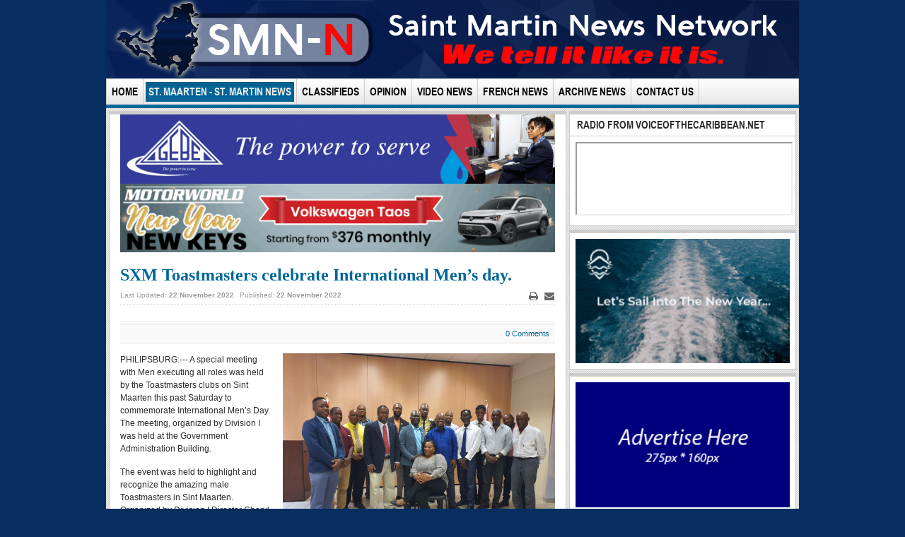

--- FILE ---
content_type: text/html; charset=utf-8
request_url: https://smn-news.com/index.php/st-maarten-st-martin-news/41844-sxm-toastmasters-celebrate-international-men-s-day.html
body_size: 8911
content:

<!DOCTYPE html>
<html lang="en-gb" dir="ltr" class='com_content view-article itemid-115 j31 mm-hover'>
  <head>
    <base href="https://smn-news.com/index.php/st-maarten-st-martin-news/41844-sxm-toastmasters-celebrate-international-men-s-day.html" />
	<meta http-equiv="content-type" content="text/html; charset=utf-8" />
	<meta name="keywords" content="St. Martin News,
St. Maarten News,
sxm news,
smn news,
sxm island news,
sxm,
smn" />
	<meta name="author" content="SMN NEWS TEAM" />
	<meta name="description" content="St. Martin News Network - Latest News in and around the island of St. Maarten/St. Martin." />
	<meta name="generator" content="Joomla! - Open Source Content Management - Version 3.10.12" />
	<title>St. Martin News Network - SXM Toastmasters celebrate International Men’s day.</title>
	<link href="http://smn-news.com/index.php/st-maarten-st-martin-news/41844-sxm-toastmasters-celebrate-international-men-s-day.html" rel="canonical" />
	<link href="/templates/ja_teline_iv_t3/favicon.ico" rel="shortcut icon" type="image/vnd.microsoft.icon" />
	<link href="/t3-assets/css/css-0eb95-07164.css" rel="stylesheet" type="text/css" media="all" />
	<link href="//fonts.googleapis.com/css?family=Open+Sans:400,600,700" rel="stylesheet" type="text/css" />
	<link href="/t3-assets/css/css-489dd-09272.css" rel="stylesheet" type="text/css" media="all" />
	<link href="/t3-assets/css/css-62ff6-47800.css" rel="stylesheet" type="text/css" media="all" />
	<link href="/t3-assets/css/css-7baf7-34901.css" rel="stylesheet" type="text/css" media="all" />
	<style type="text/css">

        #ampz_inline_mobile { background-color: #ffffff }
        @media (min-width: 600px) {
            #ampz_inline_mobile {
                display: none !important;
            }
        }
        @media (max-width: 600px) {
            #ampz_inline_mobile {
                display: block !important;
            }
        }.mfp-content{
			font-family: 'Open Sans', helvetica, arial, sans-serif;

		}
	</style>
	<script type="application/json" class="joomla-script-options new">{"csrf.token":"0c4563949f5215b147a1020dd26c0969","system.paths":{"root":"","base":""}}</script>
	<script src="/t3-assets/js/js-6d806-07164.js" type="text/javascript"></script>
	<script src="/media/plg_system_jcemediabox/js/jcemediabox.min.js?7d30aa8b30a57b85d658fcd54426884a" type="text/javascript"></script>
	<script src="/t3-assets/js/js-fa247-08517.js" type="text/javascript"></script>
	<script type="text/javascript">
jQuery(window).on('load',  function() {
				new JCaption('img.caption');
			});var ampzSettings = {"ampzCounts":"","ampzNetworks":["facebook","twitter","whatsapp","linkedin","email","print","viber"],"ampzEntranceDelay":"1.5s","ampzEntranceDelayMobile":"1.5s","ampzMobileOnlyButtons":".ampz_viber, .ampz_whatsapp","ampzMobileWidth":"600","ampzFlyinEntranceEffect":"ampz_flyin_right bounceInUp","ampzThresholdTotalShares":"0","ampzBaseUrl":"https:\/\/smn-news.com\/","ampzShareUrl":"https%3A%2F%2Fsmn-news.com%2Findex.php%2Fst-maarten-st-martin-news%2F41844-sxm-toastmasters-celebrate-international-men-s-day.html","ampzOpenInNewTab":"","ampzFbAT":"0","ampzCacheLifetime":"0","ampzCachedCounts":"","ampzFlyInTriggerBottom":"","ampzFlyInTriggerTime":"","ampzFlyInTriggerTimeSeconds":"10000","ampzActiveComponent":"com_content","ampzFlyInDisplayMobile":"","ampzInlineDisplayMobile":"","ampzInlineDisableExpandOnHover":"","ampzSidebarDisplayMobile":"","ampzFlyInCookieType":"never","ampzFlyInCookieDuration":"5","ampzSideBarVisibility":"inline","ampzMobileVisibility":"inline","ampzSideBarStartClosed":""};jQuery(document).ready(function(){WfMediabox.init({"base":"\/","theme":"standard","width":"","height":"","lightbox":0,"shadowbox":0,"icons":1,"overlay":1,"overlay_opacity":0.8,"overlay_color":"#000000","transition_speed":500,"close":2,"labels":{"close":"Close","next":"Next","previous":"Previous","cancel":"Cancel","numbers":"{{numbers}}","numbers_count":"{{current}} of {{total}}","download":"Download"},"swipe":true,"expand_on_click":true});});
	</script>

    
<!-- META FOR IOS & HANDHELD -->
<meta name="viewport" content="width=device-width, initial-scale=1.0, maximum-scale=1.0, user-scalable=no"/>
<meta name="HandheldFriendly" content="true" />
<meta name="apple-mobile-web-app-capable" content="YES" />
<!-- //META FOR IOS & HANDHELD -->




<!-- Le HTML5 shim, for IE6-8 support of HTML5 elements -->
<!--[if lt IE 9]>
<script src="//html5shim.googlecode.com/svn/trunk/html5.js"></script>
<![endif]-->

<!-- For IE6-8 support of media query -->
<!--[if lt IE 9]>
<script type="text/javascript" src="/plugins/system/t3/base/js/respond.min.js"></script>
<![endif]-->

<!-- You can add Google Analytics here-->

	<link rel="apple-touch-icon" sizes="57x57" href="/apple-touch-icon-57x57.png">
	<link rel="apple-touch-icon" sizes="60x60" href="/apple-touch-icon-60x60.png">
	<link rel="apple-touch-icon" sizes="72x72" href="/apple-touch-icon-72x72.png">
	<link rel="apple-touch-icon" sizes="76x76" href="/apple-touch-icon-76x76.png">
	<link rel="apple-touch-icon" sizes="114x114" href="/apple-touch-icon-114x114.png">
	<link rel="apple-touch-icon" sizes="120x120" href="/apple-touch-icon-120x120.png">
	<link rel="apple-touch-icon" sizes="144x144" href="/apple-touch-icon-144x144.png">
	<link rel="apple-touch-icon" sizes="152x152" href="/apple-touch-icon-152x152.png">
	<link rel="apple-touch-icon" sizes="180x180" href="/apple-touch-icon-180x180.png">
	<link rel="icon" type="image/png" href="/favicon-32x32.png" sizes="32x32">
	<link rel="icon" type="image/png" href="/android-chrome-192x192.png" sizes="192x192">
	<link rel="icon" type="image/png" href="/favicon-96x96.png" sizes="96x96">
	<link rel="icon" type="image/png" href="/favicon-16x16.png" sizes="16x16">
	<link rel="manifest" href="/manifest.json">
	<link rel="mask-icon" href="/safari-pinned-tab.svg" color="#5bbad5">
	<meta name="msapplication-TileColor" content="#da532c">
	<meta name="msapplication-TileImage" content="/mstile-144x144.png">
	<meta name="theme-color" content="#ffffff">


  


<script>
  (function(i,s,o,g,r,a,m){i['GoogleAnalyticsObject']=r;i[r]=i[r]||function(){
  (i[r].q=i[r].q||[]).push(arguments)},i[r].l=1*new Date();a=s.createElement(o),
  m=s.getElementsByTagName(o)[0];a.async=1;a.src=g;m.parentNode.insertBefore(a,m)
  })(window,document,'script','//www.google-analytics.com/analytics.js','ga');

  ga('create', 'UA-32637729-1', 'auto');
  ga('send', 'pageview');

</script>
<!-- Universal Google Analytics Plugin by PB Web Development -->


</head>

  <body>

    
<!-- HEADER -->

<header id="t3-header" class="container t3-header">
  
  <div class="row">

    <!-- LOGO -->

    <div class="span12 logo">
      <div class="logo-image logo-control">
        <a href="/" title=" ">
                      <img class="logo-img  hidden-phone hidden-tablet " src="/images/banners/smnbannertransparent.png" alt=" " />
                                <img class="logo-img-sm visible-tablet visible-phone" src="/images/banners/smnmobilebannertransparent.png" alt=" " />
                    <span> </span>
        </a>
        <small class="site-slogan"></small>
      </div>
    </div>
    <!-- //LOGO -->

    <div class="span6">  
          </div>

  </div>
</header>
<!-- //HEADER -->

    
    
<!-- MAIN NAVIGATION -->
<nav id="t3-mainnav" class="wrap t3-mainnav container navbar navbar-collapse-fixed-top">
	<div class="navbar-inner">

		<button type="button" class="btn btn-navbar" data-toggle="collapse" data-target=".nav-collapse">
			<i class="icon-reorder"></i>
		</button>

		<div class="row-fluid">
			<div class="nav-collapse collapse">
				<div class="span12">
											
<ul class="nav ">
<li class="item-101"><a href="/index.php" >Home</a></li><li class="item-115 current active"><a href="/index.php/st-maarten-st-martin-news.html" >St. Maarten - St. Martin News</a></li><li class="item-514"><a href="/index.php/classifieds.html" >Classifieds</a></li><li class="item-117"><a href="/index.php/letters.html" >Opinion</a></li><li class="item-208"><a href="/index.php/video-news.html" >Video News</a></li><li class="item-116"><a href="/index.php/french-news.html" >French News </a></li><li class="item-136"><a href="/index.php/archive-news.html" >Archive News</a></li><li class="item-120"><a href="/index.php/contact-us.html" >Contact Us</a></li></ul>

									</div>
			</div>

					</div>
	</div>
</nav>
<!-- //MAIN NAVIGATION -->

    
<div id="t3-mainbody" class="container t3-mainbody">
  <div class="ja-teline-wrap">
    <div class="row-fluid">
      <!-- MAIN CONTENT -->
      <div id="t3-content" class="t3-content span8"  data-default="span8" data-xtablet="span8" data-tablet="span12">
	  
		            <div class="row-fluid">
                <div class="home-feature-2">
                  
<!-- BEGIN: Vinaora Nivo Slider >> http://vinaora.com/ -->
<div class="vt_nivo_slider">
	<div id="vtnivo139" class="slider-wrapper theme-nivo theme-nivo139 nivocontrol-bottomright nivo-bullets05 nivo-arrows10 captionposition-topleft captionrounded-all" style="height: auto; width: auto;">
				<div id="vt_nivo_slider139" class="nivoSlider">
			<a href="https://wa.me/17215886728?text=Life" target="_blank"><img src="/images/banners/nagicoonwhatsapp600x9512102025.jpg" alt="Vinaora Nivo Slider 3.x"/></a><a href="https://www.nvgebe.com" target="_blank"><img src="/images/banners/gebesmnbanner19012026.gif" alt="Vinaora Nivo Slider 3.x"/></a>
		</div>
		
	</div>
</div>
<script type="text/javascript">
	jQuery.noConflict();
	jQuery(window).load(function() {
		jQuery('#vt_nivo_slider139').nivoSlider({
			effect: 'sliceUpDownLeft', // Specify sets like: 'fold,fade,sliceDown'
			slices: 15, // For slice animations
			boxCols: 8, // For box animations
			boxRows: 4, // For box animations
			animSpeed: 500, // Slide transition speed
			pauseTime: 30000, // How long each slide will show
			startSlide: 0, // Set starting Slide (0 index)
			directionNav: false, // Next & Prev navigation
			controlNav: false, // 1,2,3... navigation
			controlNavThumbs: false, // Use thumbnails for Control Nav
			pauseOnHover: true, // Stop animation while hovering
			manualAdvance: false, // Force manual transitions
			prevText: 'Prev', // Prev directionNav text
			nextText: 'Next', // Next directionNav text
			randomStart: true, // Start on a random slide
			beforeChange: function(){}, // Triggers before a slide transition
			afterChange: function(){}, // Triggers after a slide transition
			slideshowEnd: function(){}, // Triggers after all slides have been shown
			lastSlide: function(){}, // Triggers when last slide is shown
			afterLoad: function(){} // Triggers when slider has loaded
		});
	});
</script>
<!-- END: Vinaora Nivo Slider >> http://vinaora.com/ -->

<!-- BEGIN: Vinaora Nivo Slider >> http://vinaora.com/ -->
<div class="vt_nivo_slider">
	<div id="vtnivo147" class="slider-wrapper theme-nivo theme-nivo147 nivocontrol-bottomright nivo-bullets05 nivo-arrows10 captionposition-topleft captionrounded-all" style="height: auto; width: auto;">
				<div id="vt_nivo_slider147" class="nivoSlider">
			<a href="https://bit.ly/SMNNews-NYNK" target="_blank"><img src="/images/banners/motorworldnewyear05012026.gif" alt="Vinaora Nivo Slider 3.x"/></a>
		</div>
		
	</div>
</div>
<script type="text/javascript">
	jQuery.noConflict();
	jQuery(window).load(function() {
		jQuery('#vt_nivo_slider147').nivoSlider({
			effect: 'sliceUpDownLeft', // Specify sets like: 'fold,fade,sliceDown'
			slices: 15, // For slice animations
			boxCols: 8, // For box animations
			boxRows: 4, // For box animations
			animSpeed: 500, // Slide transition speed
			pauseTime: 30000, // How long each slide will show
			startSlide: 0, // Set starting Slide (0 index)
			directionNav: false, // Next & Prev navigation
			controlNav: false, // 1,2,3... navigation
			controlNavThumbs: false, // Use thumbnails for Control Nav
			pauseOnHover: true, // Stop animation while hovering
			manualAdvance: false, // Force manual transitions
			prevText: 'Prev', // Prev directionNav text
			nextText: 'Next', // Next directionNav text
			randomStart: true, // Start on a random slide
			beforeChange: function(){}, // Triggers before a slide transition
			afterChange: function(){}, // Triggers after a slide transition
			slideshowEnd: function(){}, // Triggers after all slides have been shown
			lastSlide: function(){}, // Triggers when last slide is shown
			afterLoad: function(){} // Triggers when slider has loaded
		});
	});
</script>
<!-- END: Vinaora Nivo Slider >> http://vinaora.com/ -->

                </div>
            </div>
        
        
<!-- NAV HELPER -->
<nav class="wrap t3-navhelper">
  
</nav>
<!-- //NAV HELPER -->
        
        <div id="system-message-container">
	</div>


        
<div class="item-page clearfix" >
	

	
	<!-- Article -->
	<article  itemscope itemtype="http://schema.org/Article">
  <meta itemprop="inLanguage" content="en-GB" />
  			<header class="article-header clearfix">
				<h1 class="article-title">
										<a href="/index.php/st-maarten-st-martin-news/41844-sxm-toastmasters-celebrate-international-men-s-day.html">
					SXM Toastmasters celebrate International Men’s day.</a>
									</h1>
			</header>
		
		
		
			<div class="article-tools clearfix">

										<ul class="actions pull-right">
																							<li class="print-icon">
								<a href="/index.php/st-maarten-st-martin-news/41844-sxm-toastmasters-celebrate-international-men-s-day.html?tmpl=component&amp;print=1&amp;layout=default&amp;page=" title="Print" onclick="window.open(this.href,'win2','status=no,toolbar=no,scrollbars=yes,titlebar=no,menubar=no,resizable=yes,width=640,height=480,directories=no,location=no'); return false;" rel="nofollow"><span class="icon-print"></span>&#160;Print&#160;</a>								</li>
																								<li class="email-icon">
								<a href="/index.php/component/mailto/?tmpl=component&amp;template=ja_teline_iv_t3&amp;link=49843cb49065b55256ff77f5da1f988a0e1ef4ad" title="Email" onclick="window.open(this.href,'win2','width=400,height=350,menubar=yes,resizable=yes'); return false;"><span class="icon-envelope"></span> Email</a>								</li>
																													</ul>
								<!--  -->


				<!-- Aside -->
				<aside class="article-aside clearfix">

										<dl class="article-info pull-left">
						<dt class="article-info-term">Details</dt>

						
																									<dd class="modified" itemprop="dateModified">
							Last Updated: <span>22 November 2022</span>							</dd>
																		<dd class="published" itemprop="datePublished">
						Published: <span>22 November 2022</span>						</dd>
																							</dl>
					
									</aside>
				<!-- //Aside -->
			</div>
		
				
							
					
			
			<section class="article-content clearfix">
				

<!-- JoomlaWorks "Disqus Comments (for Joomla)" (v3.7.0) starts here -->

<a id="startOfPage"></a>

<!-- Disqus comments counter and anchor link -->
<div class="jwDisqusArticleCounter">
    <span>
        <a class="jwDisqusArticleCounterLink" href="https://smn-news.com/index.php/st-maarten-st-martin-news/41844-sxm-toastmasters-celebrate-international-men-s-day.html#disqus_thread" title="Add a comment">
            View Comments        </a>
    </span>
    <div class="clr"></div>
</div>

<p><img src="/images/stories/localnews/2022/toastmastersmen22112022.jpg" alt="toastmastersmen22112022" width="385" height="289" class="caption" style="float: right;" title="SXM Toastmasters Men." />PHILIPSBURG:--- A special meeting with Men executing all roles was held by the Toastmasters clubs on Sint Maarten this past Saturday to commemorate International Men’s Day. The meeting, organized by Division I was held at the Government Administration Building.</p>
<p>The event was held to highlight and recognize the amazing male Toastmasters in Sint Maarten. <br />Organized by Division I Director Cheryl York and hosted by Area Director Arcides Christina, the evening consisted of informative, educational, and full-filled presentations. With the theme of the evening “It takes all kinds of men to make the world” DTM Elroy Hughes charged up the meeting with affirmations that had the male participants actively involved.</p>
<p>Guest Speaker, DTM Rolando Tobias, presented a speech entitled “Where are you male members, Toastmasters” in which he pointed out the declining participation of men in the Toastmasters program on Sint Maarten as well as throughout the world. He highlighted that despite the fact that men have been running the organization since its inception in 1924 while women were only allowed to join since 1973; today female membership outpaces that of males by 155.000 to 127.000. His presentation further highlighted the fact that male participation is declining in all sectors of society while pointing out possible reasons. His solution to this challenge is for men to join and actively participate in Toastmasters. Tobias pointed out that with the organization’s core values, men can reset their moral compass and get back on track toward executing their roles as productive men in society. As Toastmasters provides the opportunity to enhance communication and leadership skills, men will be able to practice better listening, thinking, and speaking skills thereby giving them greater self-confidence and ensuring personal growth.</p>
<p>Toastmaster Kareem Rombley provided some advice on how men can improve their relationships with his speech “the kinder man a woman wants”. Topic master Damien Schmidt challenged the men to practice their impromptu speaking skills by providing thought-provoking statements about women in relationships, much to the delight of the women in the audience. DTM Malcolm Jacques, who executed the role of Quiz Master took the members on an educational journey of the Toastmaster's history as members were allowed to demonstrate their listening skills during the evening’s proceedings as well as their knowledge of the Toastmasters organization. <br />Division Director Cheryl York thanked the male members for taking up the challenge to execute all the roles as she wished everyone a happy International Men’s day. With over ten clubs in Sint Maarten, Toastmasters is the world’s leading communication and leadership organization.</p> 
<!-- Disqus comments block -->
<div class="jwDisqusForm">
    
            <div id="disqus_thread"></div>
            <script>
                var disqus_developer = '0';
                var disqus_config = function(){
                    this.page.url = 'https://smn-news.com/index.php/st-maarten-st-martin-news/41844-sxm-toastmasters-celebrate-international-men-s-day.html';
                    this.page.identifier = '1ba5b0e05d_id41844';
                    this.language = '';
                };
                (function() {
                    var d = document, s = d.createElement('script');
                    s.src = 'https://smnnews.disqus.com/embed.js';
                    s.setAttribute('data-timestamp', +new Date());
                    (d.head || d.body).appendChild(s);
                })();
            </script>
            <noscript>
                <a href="https://smnnews.disqus.com/?url=ref_noscript">View the discussion thread.</a>
            </noscript>
                <div id="jwDisqusFormFooter">
        <a id="jwDisqusBackToTop" href="#startOfPage">
            back to top        </a>
        <div class="clr"></div>
    </div>
</div>

<div class="clr"></div>


<!-- JoomlaWorks "Disqus Comments (for Joomla)" (v3.7.0) ends here -->
			</section>

			
			
			
						</article>
	<!-- //Article -->


</div><!-- start ampz inline_bottom --><div id="ampz_inline_bottom" style="font-family: 'Open Sans', helvetica, arial, sans-serif;" class="animated fadeIn"  data-combineafter="5" data-buttontemplate="template_eindhoven" data-buttonsize="ampz_btn_normal" data-buttonwidth="auto">  <div class="ampz_container"><ul>
                            <li class="">
        					    <a aria-label="inline_bottom_facebook" class="template_eindhoven ampz_btn ampz_btn_normal ampz_facebook ampz_colorbg ampz_overlay" data-url="https%3A%2F%2Fsmn-news.com%2Findex.php%2Fst-maarten-st-martin-news%2F41844-sxm-toastmasters-celebrate-international-men-s-day.html" data-basecount="0" data-shareposition="inline_bottom"  data-sharetype="facebook" data-text="St.+Martin+News+Network+-+SXM+Toastmasters+celebrate+International+Men%26rsquo%3Bs+day."  href="#">
        					        <i class="ampz ampz-icoon ampz-icoon-facebook"></i>
                          <span class="ampz_network_label">Share</span><span class="ampz_count"></span><span class="ampz_icon_overlay"></span></a>
                        
                            <li class="">
        					    <a aria-label="inline_bottom_twitter" class="template_eindhoven ampz_btn ampz_btn_normal ampz_twitter ampz_colorbg ampz_overlay" data-url="https%3A%2F%2Fsmn-news.com%2Findex.php%2Fst-maarten-st-martin-news%2F41844-sxm-toastmasters-celebrate-international-men-s-day.html" data-basecount="0" data-shareposition="inline_bottom"  data-sharetype="twitter" data-text="St.+Martin+News+Network+-+SXM+Toastmasters+celebrate+International+Men%26rsquo%3Bs+day."  href="#">
        					        <i class="ampz ampz-icoon ampz-icoon-twitter"></i>
                          <span class="ampz_network_label">Tweet</span><span class="ampz_count"></span><span class="ampz_icon_overlay"></span></a>
                        
                            <li class="">
        					    <a aria-label="inline_bottom_whatsapp" class="template_eindhoven ampz_btn ampz_btn_normal ampz_whatsapp ampz_colorbg ampz_overlay" data-url="https%3A%2F%2Fsmn-news.com%2Findex.php%2Fst-maarten-st-martin-news%2F41844-sxm-toastmasters-celebrate-international-men-s-day.html" data-basecount="0" data-shareposition="inline_bottom"  data-sharetype="whatsapp" data-text="St.+Martin+News+Network+-+SXM+Toastmasters+celebrate+International+Men%26rsquo%3Bs+day."  href="#">
        					        <i class="ampz ampz-icoon ampz-icoon-whatsapp"></i>
                          <span class="ampz_network_label">Share</span><span class="ampz_count"></span><span class="ampz_icon_overlay"></span></a>
                        
                            <li class="">
        					    <a aria-label="inline_bottom_linkedin" class="template_eindhoven ampz_btn ampz_btn_normal ampz_linkedin ampz_colorbg ampz_overlay" data-url="https%3A%2F%2Fsmn-news.com%2Findex.php%2Fst-maarten-st-martin-news%2F41844-sxm-toastmasters-celebrate-international-men-s-day.html" data-basecount="0" data-shareposition="inline_bottom"  data-sharetype="linkedin" data-text="St.+Martin+News+Network+-+SXM+Toastmasters+celebrate+International+Men%26rsquo%3Bs+day."  href="#">
        					        <i class="ampz ampz-icoon ampz-icoon-linkedin"></i>
                          <span class="ampz_network_label">Share</span><span class="ampz_count"></span><span class="ampz_icon_overlay"></span></a>
                        
                            <li class="">
        					    <a aria-label="inline_bottom_email" class="template_eindhoven ampz_btn ampz_btn_normal ampz_email ampz_colorbg ampz_overlay" data-url="https%3A%2F%2Fsmn-news.com%2Findex.php%2Fst-maarten-st-martin-news%2F41844-sxm-toastmasters-celebrate-international-men-s-day.html" data-basecount="0" data-shareposition="inline_bottom"  data-sharetype="email" data-text="St.+Martin+News+Network+-+SXM+Toastmasters+celebrate+International+Men%26rsquo%3Bs+day."  href="mailto:?subject=Check out this page: St. Martin News Network - SXM Toastmasters celebrate International Men&rsquo;s day.&amp;body=https%3A%2F%2Fsmn-news.com%2Findex.php%2Fst-maarten-st-martin-news%2F41844-sxm-toastmasters-celebrate-international-men-s-day.html">
        					        <i class="ampz ampz-icoon ampz-icoon-email"></i>
                          <span class="ampz_network_label">Email</span><span class="ampz_count"></span><span class="ampz_icon_overlay"></span></a>
                        
                            <li class="">
        					    <a aria-label="inline_bottom_print" class="template_eindhoven ampz_btn ampz_btn_normal ampz_print ampz_colorbg ampz_overlay" data-url="https%3A%2F%2Fsmn-news.com%2Findex.php%2Fst-maarten-st-martin-news%2F41844-sxm-toastmasters-celebrate-international-men-s-day.html" data-basecount="0" data-shareposition="inline_bottom"  data-sharetype="print" data-text="St.+Martin+News+Network+-+SXM+Toastmasters+celebrate+International+Men%26rsquo%3Bs+day."  href="#">
        					        <i class="ampz ampz-icoon ampz-icoon-print"></i>
                          <span class="ampz_network_label">Print</span><span class="ampz_count"></span><span class="ampz_icon_overlay"></span></a>
                        
                            <li class="">
        					    <a aria-label="inline_bottom_viber" class="template_eindhoven ampz_btn ampz_btn_normal ampz_viber ampz_colorbg ampz_overlay" data-url="https%3A%2F%2Fsmn-news.com%2Findex.php%2Fst-maarten-st-martin-news%2F41844-sxm-toastmasters-celebrate-international-men-s-day.html" data-basecount="0" data-shareposition="inline_bottom"  data-sharetype="viber" data-text="St.+Martin+News+Network+-+SXM+Toastmasters+celebrate+International+Men%26rsquo%3Bs+day."  href="#">
        					        <i class="ampz ampz-icoon ampz-icoon-viber"></i>
                          <span class="ampz_network_label">Share</span><span class="ampz_count"></span><span class="ampz_icon_overlay"></span></a>
                        
                    </ul>
                </div>
            </div><!-- end ampz inline_bottom -->
      
        			
		            <div class="row-fluid">
                <div class="home-feature-2">
                  
<!-- BEGIN: Vinaora Nivo Slider >> http://vinaora.com/ -->
<div class="vt_nivo_slider">
	<div id="vtnivo140" class="slider-wrapper theme-nivo theme-nivo140 nivocontrol-bottomright nivo-bullets05 nivo-arrows10 captionposition-topleft captionrounded-all" style="height: auto; width: auto;">
				<div id="vt_nivo_slider140" class="nivoSlider">
			<a href="https://www.szv.sx/info/myszv/" target="_blank"><img src="/images/banners/myszv600x9531072025.png" alt="Vinaora Nivo Slider 3.x"/></a><a href="https://www.facebook.com/stmartinnewsnetwork" target="_blank"><img src="/images/banners/600x95-version2.gif" alt="Vinaora Nivo Slider 3.x"/></a>
		</div>
		
	</div>
</div>
<script type="text/javascript">
	jQuery.noConflict();
	jQuery(window).load(function() {
		jQuery('#vt_nivo_slider140').nivoSlider({
			effect: 'sliceUpDownLeft', // Specify sets like: 'fold,fade,sliceDown'
			slices: 15, // For slice animations
			boxCols: 8, // For box animations
			boxRows: 4, // For box animations
			animSpeed: 500, // Slide transition speed
			pauseTime: 30000, // How long each slide will show
			startSlide: 0, // Set starting Slide (0 index)
			directionNav: false, // Next & Prev navigation
			controlNav: false, // 1,2,3... navigation
			controlNavThumbs: false, // Use thumbnails for Control Nav
			pauseOnHover: true, // Stop animation while hovering
			manualAdvance: false, // Force manual transitions
			prevText: 'Prev', // Prev directionNav text
			nextText: 'Next', // Next directionNav text
			randomStart: true, // Start on a random slide
			beforeChange: function(){}, // Triggers before a slide transition
			afterChange: function(){}, // Triggers after a slide transition
			slideshowEnd: function(){}, // Triggers after all slides have been shown
			lastSlide: function(){}, // Triggers when last slide is shown
			afterLoad: function(){} // Triggers when slider has loaded
		});
	});
</script>
<!-- END: Vinaora Nivo Slider >> http://vinaora.com/ -->

                </div>
            </div>
        		
				
				
      </div>
	  <!-- //MAIN CONTENT -->
    
            <div class="t3-sidebar span4"  data-default="span4" data-xtablet="span4" data-tablet="span12 spanfirst">
                      <!-- MASSCOL 1 -->
            <div class="t3-mastcol t3-mastcol-1">
              <div class="t3-module module " id="Mod145"><div class="module-inner"><h3 class="module-title "><span>RADIO FROM VOICEOFTHECARIBBEAN.NET</span></h3><div class="module-ct">

<div class="custom"  >
	<iframe src="https://tunein.com/embed/player/s256250/" style="width:275%; height:100px;"></iframe></div>
</div></div></div><div class="t3-module module " id="Mod133"><div class="module-inner"><div class="module-ct">
<!-- BEGIN: Vinaora Nivo Slider >> http://vinaora.com/ -->
<div class="vt_nivo_slider">
	<div id="vtnivo133" class="slider-wrapper theme-nivo theme-nivo133 nivocontrol-bottomright nivo-bullets05 nivo-arrows10 captionposition-topleft captionrounded-all" style="height: auto; width: auto;">
				<div id="vt_nivo_slider133" class="nivoSlider">
			<a href="https://www.facebook.com/starzcitycasinosxm" target="_blank"><img src="/images/banners/vegas275x16018032025.gif" alt="Vinaora Nivo Slider 3.x"/></a><a href="https://www.portstmaarten.com/" target="_blank"><img src="/images/banners/portsxmholiday275x16028112025.gif" alt="Vinaora Nivo Slider 3.x"/></a>
		</div>
		
	</div>
</div>
<script type="text/javascript">
	jQuery.noConflict();
	jQuery(window).load(function() {
		jQuery('#vt_nivo_slider133').nivoSlider({
			effect: 'sliceUpDownLeft', // Specify sets like: 'fold,fade,sliceDown'
			slices: 15, // For slice animations
			boxCols: 8, // For box animations
			boxRows: 4, // For box animations
			animSpeed: 500, // Slide transition speed
			pauseTime: 30000, // How long each slide will show
			startSlide: 0, // Set starting Slide (0 index)
			directionNav: false, // Next & Prev navigation
			controlNav: false, // 1,2,3... navigation
			controlNavThumbs: false, // Use thumbnails for Control Nav
			pauseOnHover: true, // Stop animation while hovering
			manualAdvance: false, // Force manual transitions
			prevText: 'Prev', // Prev directionNav text
			nextText: 'Next', // Next directionNav text
			randomStart: true, // Start on a random slide
			beforeChange: function(){}, // Triggers before a slide transition
			afterChange: function(){}, // Triggers after a slide transition
			slideshowEnd: function(){}, // Triggers after all slides have been shown
			lastSlide: function(){}, // Triggers when last slide is shown
			afterLoad: function(){} // Triggers when slider has loaded
		});
	});
</script>
<!-- END: Vinaora Nivo Slider >> http://vinaora.com/ -->
</div></div></div><div class="t3-module module " id="Mod131"><div class="module-inner"><div class="module-ct">
<!-- BEGIN: Vinaora Nivo Slider >> http://vinaora.com/ -->
<div class="vt_nivo_slider">
	<div id="vtnivo131" class="slider-wrapper theme-nivo theme-nivo131 nivocontrol-bottomright nivo-bullets05 nivo-arrows10 captionposition-topleft captionrounded-all" style="height: auto; width: auto;">
				<div id="vt_nivo_slider131" class="nivoSlider">
			<a href="http://smn-news.com/contact-us.html" target="_blank"><img src="/images/banners/275x160.png" alt="Vinaora Nivo Slider 3.x"/></a>
		</div>
		
	</div>
</div>
<script type="text/javascript">
	jQuery.noConflict();
	jQuery(window).load(function() {
		jQuery('#vt_nivo_slider131').nivoSlider({
			effect: 'sliceUpDownLeft', // Specify sets like: 'fold,fade,sliceDown'
			slices: 15, // For slice animations
			boxCols: 8, // For box animations
			boxRows: 4, // For box animations
			animSpeed: 500, // Slide transition speed
			pauseTime: 30000, // How long each slide will show
			startSlide: 0, // Set starting Slide (0 index)
			directionNav: false, // Next & Prev navigation
			controlNav: false, // 1,2,3... navigation
			controlNavThumbs: false, // Use thumbnails for Control Nav
			pauseOnHover: true, // Stop animation while hovering
			manualAdvance: false, // Force manual transitions
			prevText: 'Prev', // Prev directionNav text
			nextText: 'Next', // Next directionNav text
			randomStart: true, // Start on a random slide
			beforeChange: function(){}, // Triggers before a slide transition
			afterChange: function(){}, // Triggers after a slide transition
			slideshowEnd: function(){}, // Triggers after all slides have been shown
			lastSlide: function(){}, // Triggers when last slide is shown
			afterLoad: function(){} // Triggers when slider has loaded
		});
	});
</script>
<!-- END: Vinaora Nivo Slider >> http://vinaora.com/ -->
</div></div></div><div class="t3-module module " id="Mod132"><div class="module-inner"><div class="module-ct">
<!-- BEGIN: Vinaora Nivo Slider >> http://vinaora.com/ -->
<div class="vt_nivo_slider">
	<div id="vtnivo132" class="slider-wrapper theme-nivo theme-nivo132 nivocontrol-bottomright nivo-bullets05 nivo-arrows10 captionposition-topleft captionrounded-all" style="height: auto; width: auto;">
				<div id="vt_nivo_slider132" class="nivoSlider">
			<a href="http://smn-news.com/contact-us.html" target="_blank"><img src="/images/banners/275x160.png" alt="Vinaora Nivo Slider 3.x"/></a>
		</div>
		
	</div>
</div>
<script type="text/javascript">
	jQuery.noConflict();
	jQuery(window).load(function() {
		jQuery('#vt_nivo_slider132').nivoSlider({
			effect: 'sliceUpDownLeft', // Specify sets like: 'fold,fade,sliceDown'
			slices: 15, // For slice animations
			boxCols: 8, // For box animations
			boxRows: 4, // For box animations
			animSpeed: 500, // Slide transition speed
			pauseTime: 30000, // How long each slide will show
			startSlide: 0, // Set starting Slide (0 index)
			directionNav: false, // Next & Prev navigation
			controlNav: false, // 1,2,3... navigation
			controlNavThumbs: false, // Use thumbnails for Control Nav
			pauseOnHover: true, // Stop animation while hovering
			manualAdvance: false, // Force manual transitions
			prevText: 'Prev', // Prev directionNav text
			nextText: 'Next', // Next directionNav text
			randomStart: true, // Start on a random slide
			beforeChange: function(){}, // Triggers before a slide transition
			afterChange: function(){}, // Triggers after a slide transition
			slideshowEnd: function(){}, // Triggers after all slides have been shown
			lastSlide: function(){}, // Triggers when last slide is shown
			afterLoad: function(){} // Triggers when slider has loaded
		});
	});
</script>
<!-- END: Vinaora Nivo Slider >> http://vinaora.com/ -->
</div></div></div><div class="t3-module module " id="Mod134"><div class="module-inner"><div class="module-ct">
<!-- BEGIN: Vinaora Nivo Slider >> http://vinaora.com/ -->
<div class="vt_nivo_slider">
	<div id="vtnivo134" class="slider-wrapper theme-nivo theme-nivo134 nivocontrol-bottomright nivo-bullets05 nivo-arrows10 captionposition-topleft captionrounded-all" style="height: auto; width: auto;">
				<div id="vt_nivo_slider134" class="nivoSlider">
			<a href="https://smn-news.com/contact-us.html" target="_blank"><img src="/images/banners/275x160.png" alt="Vinaora Nivo Slider 3.x"/></a>
		</div>
		
	</div>
</div>
<script type="text/javascript">
	jQuery.noConflict();
	jQuery(window).load(function() {
		jQuery('#vt_nivo_slider134').nivoSlider({
			effect: 'sliceUpDownLeft', // Specify sets like: 'fold,fade,sliceDown'
			slices: 15, // For slice animations
			boxCols: 8, // For box animations
			boxRows: 4, // For box animations
			animSpeed: 500, // Slide transition speed
			pauseTime: 30000, // How long each slide will show
			startSlide: 0, // Set starting Slide (0 index)
			directionNav: false, // Next & Prev navigation
			controlNav: false, // 1,2,3... navigation
			controlNavThumbs: false, // Use thumbnails for Control Nav
			pauseOnHover: true, // Stop animation while hovering
			manualAdvance: false, // Force manual transitions
			prevText: 'Prev', // Prev directionNav text
			nextText: 'Next', // Next directionNav text
			randomStart: true, // Start on a random slide
			beforeChange: function(){}, // Triggers before a slide transition
			afterChange: function(){}, // Triggers after a slide transition
			slideshowEnd: function(){}, // Triggers after all slides have been shown
			lastSlide: function(){}, // Triggers when last slide is shown
			afterLoad: function(){} // Triggers when slider has loaded
		});
	});
</script>
<!-- END: Vinaora Nivo Slider >> http://vinaora.com/ -->
</div></div></div>
            </div>
            <!-- //MASSCOL 1 -->
          
                      <!-- MASSCOL 2 -->
                        <div class="t3-mastcol t3-mastcol-2">
                <div class="t3-module module " id="Mod138"><div class="module-inner"><div class="module-ct">
<!-- BEGIN: Vinaora Nivo Slider >> http://vinaora.com/ -->
<div class="vt_nivo_slider">
	<div id="vtnivo138" class="slider-wrapper theme-nivo theme-nivo138 nivocontrol-bottomright nivo-bullets05 nivo-arrows10 captionposition-topleft captionrounded-all" style="height: auto; width: auto;">
				<div id="vt_nivo_slider138" class="nivoSlider">
			<a href="http://smn-news.com/contact-us.html" target="_blank"><img src="/images/banners/275x160.png" alt="Vinaora Nivo Slider 3.x"/></a>
		</div>
		
	</div>
</div>
<script type="text/javascript">
	jQuery.noConflict();
	jQuery(window).load(function() {
		jQuery('#vt_nivo_slider138').nivoSlider({
			effect: 'sliceUpDownLeft', // Specify sets like: 'fold,fade,sliceDown'
			slices: 15, // For slice animations
			boxCols: 8, // For box animations
			boxRows: 4, // For box animations
			animSpeed: 500, // Slide transition speed
			pauseTime: 30000, // How long each slide will show
			startSlide: 0, // Set starting Slide (0 index)
			directionNav: false, // Next & Prev navigation
			controlNav: false, // 1,2,3... navigation
			controlNavThumbs: false, // Use thumbnails for Control Nav
			pauseOnHover: true, // Stop animation while hovering
			manualAdvance: false, // Force manual transitions
			prevText: 'Prev', // Prev directionNav text
			nextText: 'Next', // Next directionNav text
			randomStart: true, // Start on a random slide
			beforeChange: function(){}, // Triggers before a slide transition
			afterChange: function(){}, // Triggers after a slide transition
			slideshowEnd: function(){}, // Triggers after all slides have been shown
			lastSlide: function(){}, // Triggers when last slide is shown
			afterLoad: function(){} // Triggers when slider has loaded
		});
	});
</script>
<!-- END: Vinaora Nivo Slider >> http://vinaora.com/ -->
</div></div></div><div class="t3-module module " id="Mod159"><div class="module-inner"><div class="module-ct">
<!-- BEGIN: Vinaora Nivo Slider >> http://vinaora.com/ -->
<div class="vt_nivo_slider">
	<div id="vtnivo159" class="slider-wrapper theme-nivo theme-nivo159 nivocontrol-bottomright nivo-bullets05 nivo-arrows10 captionposition-topleft captionrounded-all" style="height: auto; width: auto;">
				<div id="vt_nivo_slider159" class="nivoSlider">
			<a href="http://www.sxmairport.com/" target="_blank"><img src="/images/banners/pjiaecaribbeanairportoftheyear30062025.png" alt="Vinaora Nivo Slider 3.x"/></a>
		</div>
		
	</div>
</div>
<script type="text/javascript">
	jQuery.noConflict();
	jQuery(window).load(function() {
		jQuery('#vt_nivo_slider159').nivoSlider({
			effect: 'sliceUpDownLeft', // Specify sets like: 'fold,fade,sliceDown'
			slices: 15, // For slice animations
			boxCols: 8, // For box animations
			boxRows: 4, // For box animations
			animSpeed: 500, // Slide transition speed
			pauseTime: 30000, // How long each slide will show
			startSlide: 0, // Set starting Slide (0 index)
			directionNav: false, // Next & Prev navigation
			controlNav: false, // 1,2,3... navigation
			controlNavThumbs: false, // Use thumbnails for Control Nav
			pauseOnHover: true, // Stop animation while hovering
			manualAdvance: false, // Force manual transitions
			prevText: 'Prev', // Prev directionNav text
			nextText: 'Next', // Next directionNav text
			randomStart: true, // Start on a random slide
			beforeChange: function(){}, // Triggers before a slide transition
			afterChange: function(){}, // Triggers after a slide transition
			slideshowEnd: function(){}, // Triggers after all slides have been shown
			lastSlide: function(){}, // Triggers when last slide is shown
			afterLoad: function(){} // Triggers when slider has loaded
		});
	});
</script>
<!-- END: Vinaora Nivo Slider >> http://vinaora.com/ -->
</div></div></div>
              </div>
                    <!-- //MASSCOL 2 -->
        </div>
      </div>
  </div>
</div> 

    
<!-- SPOTLIGHT 1 -->
<div class="container home-1">

  <div class="row-fluid clearfix">
  
		 	 	 	   </div>

</div>
<!-- //SPOTLIGHT 1 -->
    
    
<!-- FOOTER -->
<footer id="t3-footer" class="wrap container">
	<div class="t3-footer">

		<!-- FOOT NAVIGATION -->
				<!-- //FOOT NAVIGATION -->

		<section class="t3-copyright">
			<div class="row-fluid">
								<div class="span12"  data-default="span12" data-wide="span12" data-xtablet="span12" data-tablet="span12">

					
					<div class="row-fluid">
						<div class="span8 copyright"  data-default="span8">
							
<div class="footer">
Due to among other things, time-constraints and being a small entrepreneur with limited financial & professional human resources, we are not always able to edit our articles/documents properly, which might therefore contain typographical or grammatical mistakes. We apologize for such, but will continue to improve as time progresses. Meanwhile we welcome you pointing out any such mistakes to us as we continue to strive for the best. |&nbsp;&copy;&nbsp;2006-2026&nbsp;St. Martin News Network&nbsp;|&nbsp;<a href="https://www.linkedin.com/pub/ramzan-juman/77/a72/250" target="_blank">Designed by Ramzan Juman.</a></div>

						</div>
													<div class="span4 poweredby clearfix"  data-default="span4">
								<a class="t3-logo t3-logo-light pull-right" href="http://t3-framework.org" title="Powered By T3 Framework" target="_blank" rel="nofollow">Powered by <strong>T3 Framework</strong></a>
							</div>
											</div>
				</div>
			</div>
		</section>
	</div>
</footer>
<!-- //FOOTER -->
    
  <!-- start ampz inline_mobile --><div id="ampz_inline_mobile" style="font-family: 'Open Sans', helvetica, arial, sans-serif;" class="animated slideInUp"  data-combineafter="4" data-buttontemplate="template_eindhoven" data-buttonsize="ampz_btn_normal" data-buttonwidth="auto">  <div class="ampz_container"><ul>
                            <li class="">
        					    <a aria-label="inline_mobile_facebook" class="template_eindhoven ampz_btn ampz_btn_normal ampz_facebook ampz_colorbg ampz_overlay" data-url="https%3A%2F%2Fsmn-news.com%2Findex.php%2Fst-maarten-st-martin-news%2F41844-sxm-toastmasters-celebrate-international-men-s-day.html" data-basecount="0" data-shareposition="inline_mobile"  data-sharetype="facebook" data-text="St.+Martin+News+Network+-+SXM+Toastmasters+celebrate+International+Men%26rsquo%3Bs+day."  href="#">
        					        <i class="ampz ampz-icoon ampz-icoon-facebook"></i>
                          <span class="ampz_network_label">Share</span><span class="ampz_count"></span><span class="ampz_icon_overlay"></span></a>
                        
                            <li class="">
        					    <a aria-label="inline_mobile_twitter" class="template_eindhoven ampz_btn ampz_btn_normal ampz_twitter ampz_colorbg ampz_overlay" data-url="https%3A%2F%2Fsmn-news.com%2Findex.php%2Fst-maarten-st-martin-news%2F41844-sxm-toastmasters-celebrate-international-men-s-day.html" data-basecount="0" data-shareposition="inline_mobile"  data-sharetype="twitter" data-text="St.+Martin+News+Network+-+SXM+Toastmasters+celebrate+International+Men%26rsquo%3Bs+day."  href="#">
        					        <i class="ampz ampz-icoon ampz-icoon-twitter"></i>
                          <span class="ampz_network_label">Tweet</span><span class="ampz_count"></span><span class="ampz_icon_overlay"></span></a>
                        
                            <li class="">
        					    <a aria-label="inline_mobile_whatsapp" class="template_eindhoven ampz_btn ampz_btn_normal ampz_whatsapp ampz_colorbg ampz_overlay" data-url="https%3A%2F%2Fsmn-news.com%2Findex.php%2Fst-maarten-st-martin-news%2F41844-sxm-toastmasters-celebrate-international-men-s-day.html" data-basecount="0" data-shareposition="inline_mobile"  data-sharetype="whatsapp" data-text="St.+Martin+News+Network+-+SXM+Toastmasters+celebrate+International+Men%26rsquo%3Bs+day."  href="#">
        					        <i class="ampz ampz-icoon ampz-icoon-whatsapp"></i>
                          <span class="ampz_network_label">Share</span><span class="ampz_count"></span><span class="ampz_icon_overlay"></span></a>
                        
                            <li class="">
        					    <a aria-label="inline_mobile_linkedin" class="template_eindhoven ampz_btn ampz_btn_normal ampz_linkedin ampz_colorbg ampz_overlay" data-url="https%3A%2F%2Fsmn-news.com%2Findex.php%2Fst-maarten-st-martin-news%2F41844-sxm-toastmasters-celebrate-international-men-s-day.html" data-basecount="0" data-shareposition="inline_mobile"  data-sharetype="linkedin" data-text="St.+Martin+News+Network+-+SXM+Toastmasters+celebrate+International+Men%26rsquo%3Bs+day."  href="#">
        					        <i class="ampz ampz-icoon ampz-icoon-linkedin"></i>
                          <span class="ampz_network_label">Share</span><span class="ampz_count"></span><span class="ampz_icon_overlay"></span></a>
                        
                            <li class="">
        					    <a aria-label="inline_mobile_email" class="template_eindhoven ampz_btn ampz_btn_normal ampz_email ampz_colorbg ampz_overlay" data-url="https%3A%2F%2Fsmn-news.com%2Findex.php%2Fst-maarten-st-martin-news%2F41844-sxm-toastmasters-celebrate-international-men-s-day.html" data-basecount="0" data-shareposition="inline_mobile"  data-sharetype="email" data-text="St.+Martin+News+Network+-+SXM+Toastmasters+celebrate+International+Men%26rsquo%3Bs+day."  href="mailto:?subject=Check out this page: St. Martin News Network - SXM Toastmasters celebrate International Men&rsquo;s day.&amp;body=https%3A%2F%2Fsmn-news.com%2Findex.php%2Fst-maarten-st-martin-news%2F41844-sxm-toastmasters-celebrate-international-men-s-day.html">
        					        <i class="ampz ampz-icoon ampz-icoon-email"></i>
                          <span class="ampz_network_label">Email</span><span class="ampz_count"></span><span class="ampz_icon_overlay"></span></a>
                        
                            <li class="">
        					    <a aria-label="inline_mobile_print" class="template_eindhoven ampz_btn ampz_btn_normal ampz_print ampz_colorbg ampz_overlay" data-url="https%3A%2F%2Fsmn-news.com%2Findex.php%2Fst-maarten-st-martin-news%2F41844-sxm-toastmasters-celebrate-international-men-s-day.html" data-basecount="0" data-shareposition="inline_mobile"  data-sharetype="print" data-text="St.+Martin+News+Network+-+SXM+Toastmasters+celebrate+International+Men%26rsquo%3Bs+day."  href="#">
        					        <i class="ampz ampz-icoon ampz-icoon-print"></i>
                          <span class="ampz_network_label">Print</span><span class="ampz_count"></span><span class="ampz_icon_overlay"></span></a>
                        
                            <li class="">
        					    <a aria-label="inline_mobile_viber" class="template_eindhoven ampz_btn ampz_btn_normal ampz_viber ampz_colorbg ampz_overlay" data-url="https%3A%2F%2Fsmn-news.com%2Findex.php%2Fst-maarten-st-martin-news%2F41844-sxm-toastmasters-celebrate-international-men-s-day.html" data-basecount="0" data-shareposition="inline_mobile"  data-sharetype="viber" data-text="St.+Martin+News+Network+-+SXM+Toastmasters+celebrate+International+Men%26rsquo%3Bs+day."  href="#">
        					        <i class="ampz ampz-icoon ampz-icoon-viber"></i>
                          <span class="ampz_network_label">Share</span><span class="ampz_count"></span><span class="ampz_icon_overlay"></span></a>
                        
                    </ul>
                </div>
            </div><!-- end ampz inline_mobile -->
                <!-- JoomlaWorks "Disqus Comments (for Joomla)" (v3.7.0) -->
                <script>var disqus_config = function(){this.language = '';};</script>
                <script id="dsq-count-scr" src="//smnnews.disqus.com/count.js" async></script>
            

</body>

</html>

--- FILE ---
content_type: text/css
request_url: https://smn-news.com/t3-assets/css/css-62ff6-47800.css
body_size: 202776
content:


/*===============================
/templates/system/css/system.css
================================================================================*/
@import url(/media/system/css/system.css); .system-unpublished,tr.system-unpublished{background:#e8edf1;border-top:4px solid #c4d3df;border-bottom:4px solid #c4d3df}span.highlight{background-color:#FFFFCC;font-weight:bold;padding:1px 0}.img-fulltext-float-right{float:right;margin-left:10px;margin-bottom:10px}.img-fulltext-float-left{float:left;margin-right:10px;margin-bottom:10px}.img-fulltext-float-none{}.img-intro-float-right{float:right;margin-left:5px;margin-bottom:5px}.img-intro-float-left{float:left;margin-right:5px;margin-bottom:5px}.img-intro-float-none{}


/*===============================
/templates/ja_teline_iv_t3/css/themes/blue/template.css
================================================================================*/
.jumbotron{position:relative;padding:40px 0}.jumbotron h1{font-size:48px;letter-spacing:-1px;line-height:1;margin:0 0 10px 0}.jumbotron p{font-size:18px;line-height:1.275;margin:0 0 20px 0}.jumbotron .btn{margin-top:10px}.jumbotron .btn-large{margin-top:20px;font-size:16px}.masthead{padding:80px 0 60px;text-align:center}.masthead h1{font-size:84px}.masthead p{font-size:36px}.masthead .btn-large{font-size:24px;padding:12px 24px}.jumbotron.has-image{-webkit-box-sizing:border-box;-moz-box-sizing:border-box;box-sizing:border-box}.masthead.has-image{text-align:left}.thumbnails{margin-bottom:20px;margin-left:-4px;list-style:none;*zoom:1}.thumbnails:before,.thumbnails:after{display:table;content:"";line-height:0}.thumbnails:after{clear:both}.row-fluid .thumbnails{margin-left:0}.thumbnails > li{float:left;position:relative;margin-bottom:20px;margin-left:4px}.thumbnail{border:1px solid #ccc;display:block;padding:4px;line-height:20px;-webkit-border-radius:4px;-moz-border-radius:4px;border-radius:4px;-webkit-box-shadow:0 1px 3px rgba(0,0,0,0.055);-moz-box-shadow:0 1px 3px rgba(0,0,0,0.055);box-shadow:0 1px 3px rgba(0,0,0,0.055);-webkit-transition:all .2s ease-in-out;-moz-transition:all .2s ease-in-out;-o-transition:all .2s ease-in-out;transition:all .2s ease-in-out}a.thumbnail:hover{border-color:#006699;-webkit-box-shadow:0 1px 4px rgba(0,105,214,0.25);-moz-box-shadow:0 1px 4px rgba(0,105,214,0.25);box-shadow:0 1px 4px rgba(0,105,214,0.25)}.thumbnail > img{display:block;max-width:100%;margin-left:auto;margin-right:auto}.thumbnail .caption{padding:9px;color:#666}.thumbnails.paper > li:before,.thumbnails.paper > li:after{content:'';position:absolute;z-index:-2;bottom:15px;left:10px;width:50%;height:20%;box-shadow:0 15px 10px rgba(0,0,0,0.7);-webkit-transform:rotate(-3deg);-moz-transform:rotate(-3deg);-ms-transform:rotate(-3deg);-o-transform:rotate(-3deg);transform:rotate(-3deg)}.thumbnails.paper > li:after{right:10px;left:auto;-webkit-transform:rotate(3deg);-moz-transform:rotate(3deg);-ms-transform:rotate(3deg);-o-transform:rotate(3deg);transform:rotate(3deg)}.thumbnails.paper .thumbnail{border:none;padding:0;-webkit-box-shadow:none;-moz-box-shadow:none;box-shadow:none}.thumbnails.paper a.thumbnail.paper:hover{-webkit-box-shadow:none;-moz-box-shadow:none;box-shadow:none}.t3-logo,.t3-logo-small{display:block;text-decoration:none;text-indent:-9999em;text-align:left;background-repeat:no-repeat;background-position:center}.t3-logo{width:182px;height:50px}.t3-logo-small{width:60px;height:30px}.t3-logo,.t3-logo-color{background-image:url("//static.joomlart.com/images/jat3v3-documents/logo-complete/t3logo-big-color.png")}.t3-logo-small,.t3-logo-small.t3-logo-color{background-image:url("//static.joomlart.com/images/jat3v3-documents/logo-complete/t3logo-small-color.png")}.t3-logo-dark{background-image:url("//static.joomlart.com/images/jat3v3-documents/logo-complete/t3logo-big-dark.png")}.t3-logo-small.t3-logo-dark{background-image:url("//static.joomlart.com/images/jat3v3-documents/logo-complete/t3logo-small-dark.png")}.t3-logo-light{background-image:url("//static.joomlart.com/images/jat3v3-documents/logo-complete/t3logo-big-light.png")}.t3-logo-small.t3-logo-light{background-image:url("//static.joomlart.com/images/jat3v3-documents/logo-complete/t3logo-small-light.png")}.wrap{width:auto;clear:both}.offset-12{margin-left:-980px}.offset-11{margin-left:-898px}.offset-10{margin-left:-816px}.offset-9{margin-left:-734px}.offset-8{margin-left:-652px}.offset-7{margin-left:-570px}.offset-6{margin-left:-488px}.offset-5{margin-left:-406px}.offset-4{margin-left:-324px}.offset-3{margin-left:-242px}.offset-2{margin-left:-160px}.offset-1{margin-left:-78px}.row-fluid .spanfirst{margin-left:0 !important}.logo-control .logo-img-sm{display:none;margin-top:30px}.logo-control .logo-img{display:block}.body-data-holder:before{display:none;content:"grid-float-breakpoint:767px screen-xs:600px screen-sm:740px screen-md:980px screen-lg:980px"}.wrap{width:auto;clear:both}.t3-content{background:#fff;border:solid 1px #ccc;border-top:solid 5px #ccc;padding:0 15px}.feature-page .t3-content{background:none;border:none;padding:0}.feature-page .t3-sidebar > .row-fluid{margin-left:0 !important}.feature-page .t3-sidebar > .row-fluid [class*="span"]{width:49.5% !important;margin-left:0 !important}.feature-page .t3-sidebar > .row-fluid .t3-sidebar-2{float:right !important}body{background-color:#062e61;color:#2c2c2c;font-family:Arial,sans-serif;font-size:12px;line-height:20px;margin:0}a{color:#006699;outline:none;text-decoration:none}a:hover,a:focus,a:active{color:#00334d;outline:none;text-decoration:underline}img{max-width:100% !important}.img-rounded{-webkit-border-radius:4px;-moz-border-radius:4px;border-radius:4px}.img-polaroid{padding:4px;background-color:#fff;border:1px solid #ccc;border:1px solid rgba(0,0,0,0.2);-webkit-box-shadow:0 1px 3px rgba(0,0,0,0.1);-moz-box-shadow:0 1px 3px rgba(0,0,0,0.1);box-shadow:0 1px 3px rgba(0,0,0,0.1)}.img-circle{-webkit-border-radius:500px;-moz-border-radius:500px;border-radius:500px}table{background-color:transparent;border-collapse:collapse;border-spacing:0}th,td{line-height:20px;padding:8px 10px;text-align:left;vertical-align:top}td{border-top:1px solid #ddd}th{background:#444;color:#eee;font-weight:bold}th a{color:#eee}th a:hover,th a:focus,th a:active{color:#fff}.cat-list-row0:hover,.cat-list-row1:hover{background:#f5f5f5}.cat-list-row1,tr.cat-list-row1 td{background:#f9f9f9}table.contentpane,table.tablelist,table.category,table.admintable,table.blog{width:100%}table.contentpaneopen{border:0}.row-even,.row-odd{padding:5px;width:99%;border-bottom:1px solid #ddd}.row-odd{background-color:transparent}.row-even{background-color:#f9f9f9}.blog-row-rule,.blog-item-rule{border:0}.row-fluid .row-reveal{visibility:hidden}.row-fluid:hover .row-reveal{visibility:visible}.nav-list > li.offset > a{padding-left:30px;font-size:12px}.blog-row-rule,.blog-item-rule{border:0}.list-striped,.row-striped{list-style:none;line-height:18px;text-align:left;vertical-align:middle;border-top:1px solid #ddd;margin-left:0}.list-striped li,.list-striped dd,.row-striped .row,.row-striped .row-fluid{border-bottom:1px solid #ddd;padding:10px 15px}.list-striped li:nth-child(odd),.list-striped dd:nth-child(odd),.row-striped .row:nth-child(odd),.row-striped .row-fluid:nth-child(odd){background-color:#f9f9f9}.list-striped li:hover,.list-striped dd:hover,.row-striped .row:hover,.row-striped .row-fluid:hover{background-color:#f5f5f5}.row-striped .row-fluid{width:97%}.row-striped .row-fluid [class*="span"]{min-height:10px}.row-striped .row-fluid [class*="span"]{margin-left:8px}.row-striped .row-fluid [class*="span"]:first-child{margin-left:0}.list-condensed li{padding:5px 10px}.row-condensed .row,.row-condensed .row-fluid{padding:5px 10px}.list-bordered,.row-bordered{list-style:none;line-height:18px;text-align:left;vertical-align:middle;margin-left:0;border:1px solid #ddd;-webkit-border-radius:4px;-moz-border-radius:4px;border-radius:4px}.star{color:#FFEA97}.red{color:#9c152d}.center,.table td.center,.table th.center{text-align:center}hr{margin:20px 0;border:0;border-top:1px solid #eee;border-bottom:1px solid #fff}hr.hr-condensed{margin:10px 0}.element-invisible{position:absolute;padding:0;margin:0;border:0;height:1px;width:1px;overflow:hidden}.width-auto{width:auto}p{margin:0 0 10px}p small,p .small{font-size:10px;color:#999}.lead{margin-bottom:20px;font-size:20px;font-weight:200;line-height:30px}small{font-size:85%}strong{font-weight:bold}em{font-style:italic}cite{font-style:normal}.muted{color:#999}a.muted:hover,a.muted:focus{color:#808080}.text-warning{color:#bf5600}a.text-warning:hover,a.text-warning:focus{color:#8c3f00}.text-error{color:#9c152d}a.text-error:hover,a.text-error:focus{color:#6f0f20}.text-info{color:#069}a.text-info:hover,a.text-info:focus{color:#004466}.text-success{color:#3b7513}a.text-success:hover,a.text-success:focus{color:#25490c}.text-left{text-align:left}.text-right{text-align:right}.text-center{text-align:center}.highlight{background-color:#FFC;font-weight:bold;padding:1px 4px}h1,h2,h3,h4,h5,h6{margin:10px 0;font-family:"Arial Narrow",Arial,sans-serif;font-weight:bold;line-height:1;color:#444;text-rendering:optimizelegibility}h1 small,h2 small,h3 small,h4 small,h5 small,h6 small{font-weight:normal;line-height:1;color:#999}h1{font-size:30px;line-height:40px}h1 small{font-size:24px}h2{font-size:18px;line-height:40px}h2 small{font-size:14.4px}h3{font-size:15px;line-height:40px}h3 small{font-size:14px}h4{font-size:14px;line-height:20px}h4 small{font-size:12px}h5{font-size:13px;line-height:20px}h5 small{font-size:10px}h6{font-size:12px;line-height:20px}.page-title,.page-header h1{line-height:1;margin:0}h1.ja-typo-title{border-bottom:8px solid #ccc;font-family:"Arial Narrow",Helvetica,Arial,sans-serif;font-weight:bold;margin:0 0 10px 0;padding:5px 0;color:#666;font-size:20px;text-transform:uppercase}h2.ja-typo-title{font-weight:normal;margin-bottom:0;font-size:14px;text-transform:uppercase;line-height:normal}h2.ja-typo-title span{display:inline-block;background:#f2f2f2;padding:3px 10px}.page-subheader{border-bottom:1px solid #ccc;margin:0 0 20px;*zoom:1}.page-subheader:before,.page-subheader:after{display:table;content:"";line-height:0}.page-subheader:after{clear:both}.page-subtitle,.page-subheader h2{line-height:1;margin:0}.page-header + .page-subheader{margin-top:-20px}.article-title,.article-header h1{margin:20px 0 10px 0;line-height:1}.item-title{font-weight:bold}ul,ol{padding:0;margin:0 0 10px 25px}ul ul,ul ol,ol ol,ol ul{margin-bottom:0}ul{list-style:disc}ol{list-style:decimal}li{line-height:20px}ul.unstyled,ol.unstyled{margin-left:0;list-style:none}ul.inline,ol.inline{margin-left:0;list-style:none}ul.inline > li,ol.inline > li{display:inline-block;*display:inline;*zoom:1;padding-left:5px;padding-right:5px}dl{margin-bottom:20px}dt,dd{line-height:20px}dt{font-weight:bold}dd{margin-left:10px}.dl-horizontal{*zoom:1}.dl-horizontal:before,.dl-horizontal:after{display:table;content:"";line-height:0}.dl-horizontal:after{clear:both}.dl-horizontal dt{float:left;width:160px;clear:left;text-align:right;overflow:hidden;text-overflow:ellipsis;white-space:nowrap}.dl-horizontal dd{margin-left:180px}.label,.badge{display:inline-block;padding:2px 4px;font-size:10.152px;font-weight:bold;line-height:14px;color:#fff;vertical-align:baseline;white-space:nowrap;text-shadow:0 -1px 0 rgba(0,0,0,0.25);background-color:#999}.label{-webkit-border-radius:4px;-moz-border-radius:4px;border-radius:4px}.badge{padding-left:9px;padding-right:9px;-webkit-border-radius:4px;-moz-border-radius:4px;border-radius:4px}a.label:hover,a.badge:hover{color:#fff;text-decoration:none;cursor:pointer}.label-important,.badge-important{background-color:#9c152d}.label-important[href],.badge-important[href]{background-color:#6f0f20}.label-warning,.badge-warning{background-color:#bf5600}.label-warning[href],.badge-warning[href]{background-color:#8c3f00}.label-success,.badge-success{background-color:#3b7513}.label-success[href],.badge-success[href]{background-color:#25490c}.label-info,.badge-info{background-color:#069}.label-info[href],.badge-info[href]{background-color:#004466}.label-inverse,.badge-inverse{background-color:#444}.label-inverse[href],.badge-inverse[href]{background-color:#2b2b2b}.btn .label,.btn .badge{position:relative;top:-1px}.btn-mini .label,.btn-mini .badge{top:0}.page-header .label,.page-header .badge{vertical-align:middle}abbr[title],abbr[data-original-title]{cursor:help;border-bottom:1px dotted #999}abbr.initialism{font-size:90%;text-transform:uppercase}blockquote{padding:0 0 0 15px;margin:0 0 20px;border-left:5px solid #eee}blockquote p{margin-bottom:0;font-size:15px;font-weight:300;line-height:1.25}blockquote small{display:block;line-height:20px;color:#999}blockquote small:before{content:'\2014 \00A0'}blockquote.pull-right{float:right;padding-right:15px;padding-left:0;border-right:5px solid #eee;border-left:0}blockquote.pull-right p,blockquote.pull-right small{text-align:right}blockquote.pull-right small:before{content:''}blockquote.pull-right small:after{content:'\00A0 \2014'}q:before,q:after,blockquote:before,blockquote:after{content:""}address{display:block;margin-bottom:0;font-style:normal;line-height:20px}code,pre{font-size:12px}.ja-typo-blockswrap{padding-top:20px}.ja-typo-blockswrap .ja-typo-blockrow{border-bottom:1px dotted #ccc;padding-bottom:20px}.ja-typo-blockswrap .ja-typo-blockct{padding-top:10px}.ja-typo-blockswrap:hover > h1.ja-typo-title{color:#333}.ja-typo-blockswrap:hover h2.ja-typo-title > span{background-color:#ddd}.text-warning{color:#C09853}.text-error{color:#B94A48}.text-info{color:#3A87AD}.text-success{color:#468847}.muted{color:#999}.text-warning,.text-error,.text-info,.text-success,.muted,.text-normal{padding-left:20px}.text-warning i[class^="icon-"],.text-error i[class^="icon-"],.text-info i[class^="icon-"],.text-success i[class^="icon-"],.muted i[class^="icon-"],.text-normal i[class^="icon-"]{float:left;font-size:13px;margin:3px 0 0 -20px}.dropcap{display:block;float:left;font-family:Georgia,Times,serif;font-size:60px;line-height:40px;padding:5px 8px 0 0}#ja-typo .ja-typo-list{margin:0 !important}#ja-typo .ja-typo-list li{list-style:none;padding-left:20px;margin:0 0 5px 10px}#ja-typo .ja-typo-list li i[class^="icon-"]{float:left;font-size:13px;margin:3px 0 0 -20px}.blocknumber{min-height:44px;padding:5px 0 5px 55px}.bignumber{background-image:url("/templates/ja_teline_iv_t3/images/blocknumber-bg.png");background-repeat:no-repeat;color:#fff;display:block;font-family:Arial,sans-serif;font-size:20px;font-weight:bold;height:44px;line-height:44px;text-align:center;width:44px;float:left;margin-left:-55px}.blocknumber-1 .bignumber{background-position:0 0}.blocknumber-2 .bignumber{background-position:0 -44px}.blocknumber-3 .bignumber{background-position:0 -88px}.ja-typo-bubble{margin-bottom:20px;position:relative}.ja-typo-bubblect{border:3px solid #ccc;padding:15px}.ja-typo-bubble-meta{font-weight:bold;text-align:center;margin-top:10px}.bubble-2 .ja-typo-bubblect{background:#DDDDDD;border:none}.bubble-3 .ja-typo-bubblect{border:3px solid #069}.bubble-4 .ja-typo-bubblect{background:#069;border:none;color:#fff}.bubble-5 .ja-typo-bubblect{border:3px solid #2c2c2c}.bubble-6 .ja-typo-bubblect{background:#2c2c2c;border:none;color:#fff}.bubble-rounded .ja-typo-bubblect{-webkit-border-radius:10px;-moz-border-radius:10px;border-radius:10px}.ja-typo-box{border:3px solid #ccc;padding:10px 15px}.typo-box-icon{padding-left:50px}.typo-box-icon i[class^="icon-"]{float:left;font-size:30px;margin:5px 0 0 -40px}.box-grey-1{background:#f7f7f7}.box-grey-2{background:#F7F7F7;border-style:dotted}.box-hilite-1{background:#FFFFDD;border-color:#D2D2B6}.box-hilite-2{background:#FFFFDD;border-color:#D2D2B6;border-style:dotted}.box-rounded{-webkit-border-radius:8px;-moz-border-radius:8px;border-radius:8px}.ja-typo-legend{border:3px solid #ccc;padding:20px 15px 15px;position:relative;margin-top:10px}.ja-typo-legend .legend-title{background:#fff;display:block;font-family:Arial,sans-serif;font-size:13px;font-weight:bold;left:10px;line-height:normal;margin:0 !important;padding:5px !important;position:absolute;top:-17px}.legend-2{border:3px solid #CC3333}.legend-2 .legend-title{color:#CC3333}.legend-rounded{-webkit-border-radius:8px;-moz-border-radius:8px;border-radius:8px}#ja-typo .btn{-webkit-border-radius:0;-moz-border-radius:0;border-radius:0;margin:0 10px 10px 0}#ja-typo .btn:hover{background-image:none}#ja-typo .btn-primary{background-image:linear-gradient(to bottom,#0088CC,#0044CC);background-color:#006DCC;border-color:rgba(0,0,0,0.1) rgba(0,0,0,0.1) rgba(0,0,0,0.25);color:#fff;text-shadow:0 -1px 0 rgba(0,0,0,0.25)}#ja-typo .btn-primary:hover,#ja-typo .btn-primary:focus{background:#0044CC}#ja-typo .btn.btn-rounded{-webkit-border-radius:4px;-moz-border-radius:4px;border-radius:4px}#ja-typo .btn-small.btn-rounded{-webkit-border-radius:3px;-moz-border-radius:3px;border-radius:3px}#ja-typo .btn-large.btn-rounded{-webkit-border-radius:6px;-moz-border-radius:6px;border-radius:6px}#ja-typo .t3-module{background:#fff;border:1px solid #E5E5E5;color:inherit;margin-top:20px;position:relative}#ja-typo .module-ct{padding:20px}fieldset legend{border-bottom:none;margin-bottom:0;background:#fff;display:block;font-family:Arial,sans-serif;font-size:13px;font-weight:bold;padding:0 5px;width:auto}fieldset.ja-typo-fieldset{border:3px solid #DDDDDD;padding:10px 15px}fieldset.fieldset-2{border:3px solid #CC3333;-webkit-border-radius:10px;-moz-border-radius:10px;border-radius:10px}fieldset.fieldset-2 legend{color:#CC3333}#ja-typo input[type="radio"],#ja-typo input[type="checkbox"]{margin:0 5px 0 0}#ja-typo label[for="radio"],#ja-typo label[for="checkbox"]{display:inline-block;margin:0;vertical-align:top}form{margin:0 0 20px}input,textarea{width:210px;-webkit-box-shadow:none;-moz-box-shadow:none;box-shadow:none;-webkit-border-radius:0;-moz-border-radius:0;border-radius:0}textarea,input[type="text"],input[type="password"],input[type="datetime"],input[type="datetime-local"],input[type="date"],input[type="month"],input[type="time"],input[type="week"],input[type="number"],input[type="email"],input[type="url"],input[type="search"],input[type="tel"],input[type="color"],.uneditable-input{-webkit-box-shadow:none;-moz-box-shadow:none;box-shadow:none;-webkit-border-radius:0;-moz-border-radius:0;border-radius:0;-webkit-transition:border linear .2s,box-shadow linear .2s,width 0.7s ease 0s;-moz-transition:border linear .2s,box-shadow linear .2s,width 0.7s ease 0s;-o-transition:border linear .2s,box-shadow linear .2s,width 0.7s ease 0s;transition:border linear .2s,box-shadow linear .2s,width 0.7s ease 0s}textarea:focus,input[type="text"]:focus,input[type="password"]:focus,input[type="datetime"]:focus,input[type="datetime-local"]:focus,input[type="date"]:focus,input[type="month"]:focus,input[type="time"]:focus,input[type="week"]:focus,input[type="number"]:focus,input[type="email"]:focus,input[type="url"]:focus,input[type="search"]:focus,input[type="tel"]:focus,input[type="color"]:focus,.uneditable-input:focus{border-color:#006699;-webkit-box-shadow:none;-moz-box-shadow:none;box-shadow:none}input[type="checkbox"]{border:none;margin:0;padding:0}input[type="file"],input[type="image"],input[type="submit"],input[type="reset"],input[type="button"],input[type="radio"],input[type="checkbox"]{width:auto}select,input[type="file"]{height:auto;line-height:normal}select{width:220px;border:1px solid #ccc;-webkit-box-shadow:none;-moz-box-shadow:none;box-shadow:none;-webkit-border-radius:0;-moz-border-radius:0;border-radius:0}select[multiple],select[size]{height:auto}.radio,.checkbox{padding-left:18px}.radio input[type="radio"],.checkbox input[type="checkbox"]{margin-left:-18px}.controls > .radio:first-child,.controls > .checkbox:first-child{padding-top:5px}.radio.inline,.checkbox.inline{padding-top:5px;margin-bottom:0}.radio.inline + .radio.inline,.checkbox.inline + .checkbox.inline{margin-left:10px}.radio.btn-group input[type=radio]{display:none}.radio.btn-group > label:first-of-type{margin-left:0;-webkit-border-bottom-left-radius:4px;border-bottom-left-radius:4px;-webkit-border-top-left-radius:4px;border-top-left-radius:4px;-moz-border-radius-bottomleft:4px;-moz-border-radius-topleft:4px}fieldset.radio.btn-group{padding-left:0}.input-mini{width:60px}.input-small{width:90px}.input-medium{width:150px}.input-large{width:210px}.input-xlarge{width:270px}.input-xxlarge{width:530px}.form-actions{padding:0;margin-top:0;margin-bottom:0;background:none;border-top:none;clear:both}.help-block,.help-inline{color:#525252}.help-block{margin-bottom:10px}.input-append,.input-prepend{margin-bottom:5px}.input-append a,.input-prepend a{position:inherit;width:auto;line-height:22px}.input-append .hasTooltip,.input-prepend .hasTooltip{padding:6px 10px}.form-search input,.form-search textarea,.form-search select,.form-search .help-inline,.form-search .uneditable-input,.form-search .input-prepend,.form-search .input-append,.form-inline input,.form-inline textarea,.form-inline select,.form-inline .help-inline,.form-inline .uneditable-input,.form-inline .input-prepend,.form-inline .input-append,.form-horizontal input,.form-horizontal textarea,.form-horizontal select,.form-horizontal .help-inline,.form-horizontal .uneditable-input,.form-horizontal .input-prepend,.form-horizontal .input-append{margin-bottom:0}.form-search .input-append,.form-inline .input-append,.form-search .input-prepend,.form-inline .input-prepend{margin-bottom:0}.form-search .radio,.form-search .checkbox,.form-inline .radio,.form-inline .checkbox{padding-left:0;margin-bottom:0}.form-search .radio input[type="radio"],.form-search .checkbox input[type="checkbox"],.form-inline .radio input[type="radio"],.form-inline .checkbox input[type="checkbox"]{margin-right:3px;margin-left:0}.control-group{margin-bottom:10px}legend + .control-group{margin-top:20px}.form-horizontal .control-group{margin-bottom:20px}.form-horizontal .control-label{width:140px;padding-top:5px;text-align:right}.form-horizontal .controls{margin-left:160px}.form-horizontal .help-block{margin-top:10px;margin-bottom:0}.form-horizontal .form-actions{padding-left:160px}.form-vertical .control-label{float:none;width:auto;padding-right:0;padding-top:0;text-align:left}.form-vertical .controls{margin-left:0}.btn,.button,button{background-color:#f8f8f8;background-image:-ms-linear-gradient(top,#fff,#eee);background-image:-moz-linear-gradient(top,#fff,#eee);background-image:-webkit-linear-gradient(top,#fff,#eee);background-image:-o-linear-gradient(top,#fff,#eee);border:solid 1px #ccc;border-bottom-color:#ddd;border-top-color:#ddd;color:#2c2c2c;font-family:"Arial Narrow",Arial,sans-serif;font-size:11px;font-weight:bold;padding:3px 10px;text-transform:uppercase;text-shadow:none;-webkit-border-radius:0;-moz-border-radius:0;border-radius:0;-webkit-box-shadow:none;-moz-box-shadow:none;box-shadow:none}.btn:hover,.btn a.btn:hover,.button:hover,.button a.btn:hover,button:hover,button a.btn:hover{background-color:#f8f8f8;background-image:none;color:#006699;text-decoration:none;text-shadow:none}.btn:focus,.btn a.btn:focus,.button:focus,.button a.btn:focus,button:focus,button a.btn:focus{background-image:none;outline:0}.btn.active,.btn:active,.btn a.btn:active,.button.active,.button:active,.button a.btn:active,button.active,button:active,button a.btn:active{background-image:none;text-decoration:none;outline:0;-webkit-box-shadow:inset 0 2px 4px rgba(0,0,0,.15),0 1px 2px rgba(0,0,0,.05);-moz-box-shadow:inset 0 2px 4px rgba(0,0,0,.15),0 1px 2px rgba(0,0,0,.05);box-shadow:inset 0 2px 4px rgba(0,0,0,.15),0 1px 2px rgba(0,0,0,.05)}.button{display:inline-block;*display:inline;*zoom:1;font-size:12px;line-height:20px;text-align:center;vertical-align:middle;cursor:pointer}.btn-large{padding:9px 14px;font-size:14px;-webkit-border-radius:0;-moz-border-radius:0;border-radius:0;-webkit-box-shadow:inset 0 1px 0 rgba(255,255,255,.2),0 1px 2px rgba(0,0,0,.5);-moz-box-shadow:inset 0 1px 0 rgba(255,255,255,.2),0 1px 2px rgba(0,0,0,.5);box-shadow:inset 0 1px 0 rgba(255,255,255,.2),0 1px 2px rgba(0,0,0,.5)}.btn-small{padding:3px 9px;font-size:11px}.btn-mini{padding:2px 6px;font-size:10px}.btn-micro{padding:1px 4px;font-size:10px;line-height:8px}.btn{border:solid 1px #ccc;border-bottom-color:#ddd;border-top-color:#ddd}.button,.btn-primary{background:#f8f8f8;background-image:-ms-linear-gradient(top,#fff,#eee);background-image:-moz-linear-gradient(top,#fff,#eee);background-image:-webkit-linear-gradient(top,#fff,#eee);background-image:-o-linear-gradient(top,#fff,#eee);border:solid 1px #ccc;border-bottom-color:#ddd;border-top-color:#ddd}.button:hover,.button:focus,.button:active,.btn-primary:hover,.btn-primary:focus,.btn-primary:active{background:#f8f8f8;background-image:-ms-linear-gradient(top,#fff,#eee);background-image:-moz-linear-gradient(top,#fff,#eee);background-image:-webkit-linear-gradient(top,#fff,#eee);background-image:-o-linear-gradient(top,#fff,#eee);color:#006699}.btn-warning{color:#fff;text-shadow:0 -1px 0 rgba(0,0,0,0.25);background-color:#de6400;background-image:-moz-linear-gradient(top,#f26d00,#bf5600);background-image:-webkit-gradient(linear,0 0,0 100%,from(#f26d00),to(#bf5600));background-image:-webkit-linear-gradient(top,#f26d00,#bf5600);background-image:-o-linear-gradient(top,#f26d00,#bf5600);background-image:linear-gradient(to bottom,#f26d00,#bf5600);background-repeat:repeat-x;filter:progid:DXImageTransform.Microsoft.gradient(startColorstr='#fff26c00',endColorstr='#ffbf5600',GradientType=0);border-color:#bf5600 #bf5600 #733400;border-color:rgba(0,0,0,0.1) rgba(0,0,0,0.1) rgba(0,0,0,0.25);*background-color:#bf5600;filter:progid:DXImageTransform.Microsoft.gradient(enabled = false)}.btn-warning:hover,.btn-warning:focus,.btn-warning:active,.btn-warning.active,.btn-warning.disabled,.btn-warning[disabled]{color:#fff;background-color:#bf5600;*background-color:#a64b00}.btn-warning:active,.btn-warning.active{background-color:#8c3f00 \9}.btn-danger{color:#fff;text-shadow:0 -1px 0 rgba(0,0,0,0.25);background-color:#b71935;background-image:-moz-linear-gradient(top,#c91b3a,#9c152d);background-image:-webkit-gradient(linear,0 0,0 100%,from(#c91b3a),to(#9c152d));background-image:-webkit-linear-gradient(top,#c91b3a,#9c152d);background-image:-o-linear-gradient(top,#c91b3a,#9c152d);background-image:linear-gradient(to bottom,#c91b3a,#9c152d);background-repeat:repeat-x;filter:progid:DXImageTransform.Microsoft.gradient(startColorstr='#ffc81b39',endColorstr='#ff9c152d',GradientType=0);border-color:#9c152d #9c152d #590c1a;border-color:rgba(0,0,0,0.1) rgba(0,0,0,0.1) rgba(0,0,0,0.25);*background-color:#9c152d;filter:progid:DXImageTransform.Microsoft.gradient(enabled = false)}.btn-danger:hover,.btn-danger:focus,.btn-danger:active,.btn-danger.active,.btn-danger.disabled,.btn-danger[disabled]{color:#fff;background-color:#9c152d;*background-color:#861227}.btn-danger:active,.btn-danger.active{background-color:#6f0f20 \9}.btn-success{color:#fff;text-shadow:0 -1px 0 rgba(0,0,0,0.25);background-color:#488f17;background-image:-moz-linear-gradient(top,#51a11a,#3b7513);background-image:-webkit-gradient(linear,0 0,0 100%,from(#51a11a),to(#3b7513));background-image:-webkit-linear-gradient(top,#51a11a,#3b7513);background-image:-o-linear-gradient(top,#51a11a,#3b7513);background-image:linear-gradient(to bottom,#51a11a,#3b7513);background-repeat:repeat-x;filter:progid:DXImageTransform.Microsoft.gradient(startColorstr='#ff51a01a',endColorstr='#ff3b7513',GradientType=0);border-color:#3b7513 #3b7513 #1a3308;border-color:rgba(0,0,0,0.1) rgba(0,0,0,0.1) rgba(0,0,0,0.25);*background-color:#3b7513;filter:progid:DXImageTransform.Microsoft.gradient(enabled = false)}.btn-success:hover,.btn-success:focus,.btn-success:active,.btn-success.active,.btn-success.disabled,.btn-success[disabled]{color:#fff;background-color:#3b7513;*background-color:#305f0f}.btn-success:active,.btn-success.active{background-color:#25490c \9}.btn-info{color:#fff;text-shadow:0 -1px 0 rgba(0,0,0,0.25);background-color:#16a0cf;background-image:-moz-linear-gradient(top,#18afe1,#138bb3);background-image:-webkit-gradient(linear,0 0,0 100%,from(#18afe1),to(#138bb3));background-image:-webkit-linear-gradient(top,#18afe1,#138bb3);background-image:-o-linear-gradient(top,#18afe1,#138bb3);background-image:linear-gradient(to bottom,#18afe1,#138bb3);background-repeat:repeat-x;filter:progid:DXImageTransform.Microsoft.gradient(startColorstr='#ff17aee1',endColorstr='#ff138bb3',GradientType=0);border-color:#138bb3 #138bb3 #0c556e;border-color:rgba(0,0,0,0.1) rgba(0,0,0,0.1) rgba(0,0,0,0.25);*background-color:#138bb3;filter:progid:DXImageTransform.Microsoft.gradient(enabled = false)}.btn-info:hover,.btn-info:focus,.btn-info:active,.btn-info.active,.btn-info.disabled,.btn-info[disabled]{color:#fff;background-color:#138bb3;*background-color:#11799c}.btn-info:active,.btn-info.active{background-color:#0e6785 \9}.btn-inverse{color:#fff;text-shadow:0 -1px 0 rgba(0,0,0,0.25);background-color:#535353;background-image:-moz-linear-gradient(top,#5e5e5e,#444);background-image:-webkit-gradient(linear,0 0,0 100%,from(#5e5e5e),to(#444));background-image:-webkit-linear-gradient(top,#5e5e5e,#444);background-image:-o-linear-gradient(top,#5e5e5e,#444);background-image:linear-gradient(to bottom,#5e5e5e,#444);background-repeat:repeat-x;filter:progid:DXImageTransform.Microsoft.gradient(startColorstr='#ff5d5d5d',endColorstr='#ff444444',GradientType=0);border-color:#444 #444 #1e1e1e;border-color:rgba(0,0,0,0.1) rgba(0,0,0,0.1) rgba(0,0,0,0.25);*background-color:#444;filter:progid:DXImageTransform.Microsoft.gradient(enabled = false)}.btn-inverse:hover,.btn-inverse:focus,.btn-inverse:active,.btn-inverse.active,.btn-inverse.disabled,.btn-inverse[disabled]{color:#fff;background-color:#444;*background-color:#373737}.btn-inverse:active,.btn-inverse.active{background-color:#2b2b2b \9}.btn-inverse{background:#000}.btn.cancel{background:#666;color:#fff;text-decoration:none;text-shadow:none}.btn.cancel:hover,.btn.cancel:active,.btn.cancel:focus{background:#2c2c2c}.invalid{border-color:#9c152d}label.invalid{color:#9c152d}input.invalid{border:1px solid #9c152d}input:focus:invalid:focus,textarea:focus:invalid:focus,select:focus:invalid:focus{box-shadow:none}label .star{color:#9c152d}.nav{margin-bottom:20px}.nav > li > a:hover{background-color:#666;color:#eee}.nav .dropdown-toggle .caret{border-top-color:#006699;border-bottom-color:#006699;margin-top:8px;margin-left:5px}.nav .dropdown-toggle:hover .caret{border-top-color:#00334d;border-bottom-color:#00334d}.nav .active .dropdown-toggle .caret{border-top-color:#fff;border-bottom-color:#fff}.nav-tabs .active .dropdown-toggle .caret{border-top-color:#666;border-bottom-color:#666}.dropup,.dropdown{position:relative}.dropdown-toggle{*margin-bottom:-3px}.dropdown-toggle:active,.open .dropdown-toggle{outline:0}.caret{display:inline-block;width:0;height:0;vertical-align:top;border-top:4px solid #000;border-right:4px solid transparent;border-left:4px solid transparent;content:""}.dropdown .caret{margin-top:8px;margin-left:2px}.dropdown-menu{position:absolute;top:100%;left:0;z-index:1000;display:none;float:left;min-width:160px;list-style:none;background-color:#fff;border:1px solid #ccc;border:1px solid rgba(0,0,0,0.2);*border-right-width:2px;*border-bottom-width:2px;padding:0;margin:0;-webkit-border-radius:0 0 4px 4px;-moz-border-radius:0 0 4px 4px;border-radius:0 0 4px 4px;-webkit-box-shadow:0 5px 10px rgba(0,0,0,0.2);-moz-box-shadow:0 5px 10px rgba(0,0,0,0.2);box-shadow:0 5px 10px rgba(0,0,0,0.2);-webkit-background-clip:padding-box;-moz-background-clip:padding;background-clip:padding-box}.dropdown-menu.pull-right{right:0;left:auto}.dropdown-menu .divider{*width:100%;height:1px;margin:9px 1px;*margin:-5px 0 5px;overflow:hidden;background-color:#e5e5e5;border-bottom:1px solid #fff}.dropdown-menu li > a{clear:both;color:#444;display:block;line-height:20px;font-weight:normal;padding:3px 20px;text-shadow:none;white-space:nowrap}.dropdown-menu li > a:hover,.dropdown-menu li > a:focus,.dropdown-submenu:hover > a{color:#eee;text-decoration:none;background-color:#666;background-color:#757575;background-image:-moz-linear-gradient(top,#808080,#666);background-image:-webkit-gradient(linear,0 0,0 100%,from(#808080),to(#666));background-image:-webkit-linear-gradient(top,#808080,#666);background-image:-o-linear-gradient(top,#808080,#666);background-image:linear-gradient(to bottom,#808080,#666);background-repeat:repeat-x;filter:progid:DXImageTransform.Microsoft.gradient(startColorstr='#ff7f7f7f',endColorstr='#ff666666',GradientType=0)}.dropdown-menu .active > a,.dropdown-menu .active > a:hover{color:#eee;text-decoration:none;outline:0;background-color:#006699;background-color:#007ab8;background-image:-moz-linear-gradient(top,#0088cc,#006699);background-image:-webkit-gradient(linear,0 0,0 100%,from(#0088cc),to(#006699));background-image:-webkit-linear-gradient(top,#0088cc,#006699);background-image:-o-linear-gradient(top,#0088cc,#006699);background-image:linear-gradient(to bottom,#0088cc,#006699);background-repeat:repeat-x;filter:progid:DXImageTransform.Microsoft.gradient(startColorstr='#ff0088cc',endColorstr='#ff006699',GradientType=0)}.dropdown-menu .disabled > a,.dropdown-menu .disabled > a:hover{color:#999}.dropdown-menu .disabled > a:hover{text-decoration:none;background-color:transparent;background-image:none;cursor:default}.open{*z-index:1000}.open > .dropdown-menu{display:block}.nav li.dropdown.open > .dropdown-toggle,.nav li.dropdown.active > .dropdown-toggle,.nav li.dropdown.open.active > .dropdown-toggle,.nav > li.dropdown.open.active > a:hover{background-color:#006699;color:#eee}.nav li.dropdown > .dropdown-toggle .caret{border-top-color:#666;border-bottom-color:#666}.nav li.dropdown > .dropdown-toggle:hover .caret{border-top-color:#eee;border-bottom-color:#eee}.nav li.dropdown.open > .dropdown-toggle .caret,.nav li.dropdown.active > .dropdown-toggle .caret,.nav li.dropdown.open.active > .dropdown-toggle .caret{border-top-color:#eee;border-bottom-color:#eee}.pull-right > .dropdown-menu{right:0;left:auto}.dropup .caret,.navbar-fixed-bottom .dropdown .caret{border-top:0;border-bottom:4px solid #000;content:""}.dropup .dropdown-menu,.navbar-fixed-bottom .dropdown .dropdown-menu{top:auto;bottom:100%;margin-bottom:1px}.dropdown-submenu{position:relative}.dropdown-submenu > .dropdown-menu{top:0;left:100%;margin-top:-6px;margin-left:-1px;-webkit-border-radius:4px;-moz-border-radius:4px;border-radius:4px}.dropdown-submenu:hover > .dropdown-menu{display:block}.touch .dropdown-submenu:hover > .dropdown-menu{display:none}.touch .dropdown-submenu.open > .dropdown-menu{display:block}.dropup .dropdown-submenu > .dropdown-menu{top:auto;bottom:0;margin-top:0;margin-bottom:-2px;-webkit-border-radius:0;-moz-border-radius:0;border-radius:0}.dropdown-submenu > a:after{display:block;content:" ";float:right;width:0;height:0;border-color:transparent;border-style:solid;border-width:5px 0 5px 5px;border-left-color:#cccccc;margin-top:5px;margin-right:-10px}.dropdown-submenu:hover > a:after{border-left-color:#eee}.dropdown-submenu.pull-left{float:none}.dropdown-submenu.pull-left > .dropdown-menu{left:-100%;margin-left:10px;-webkit-border-radius:6px 0 6px 6px;-moz-border-radius:6px 0 6px 6px;border-radius:6px 0 6px 6px}.dropdown .dropdown-menu .nav-header{padding-left:20px;padding-right:20px}.typeahead{margin-top:2px;-webkit-border-radius:4px;-moz-border-radius:4px;border-radius:4px}.t3-navhelper{color:#666;margin-left:-15px;margin-right:-15px}.breadcrumb{padding:0 5px 0 0;border:1px solid #ccc;margin:0;display:inline-block;margin:5px 0 0;background-color:#eee;border-left:0;-webkit-border-radius:0;-moz-border-radius:0;border-radius:0;*zoom:1}.breadcrumb:before,.breadcrumb:after{display:table;content:"";line-height:0}.breadcrumb:after{clear:both}.breadcrumb li{text-shadow:none;display:block;float:left;font-size:11px;padding:0 3.3333333333333px}.breadcrumb a{color:#2c2c2c}.breadcrumb .divider{color:#666;display:inline-block;line-height:normal;padding:0 5px}.breadcrumb .divider img{margin-top:3px;vertical-align:top}.breadcrumb .active{color:#fff;background:#ccc}.breadcrumb .active i{color:#fff}.pagination{margin:20px 0}.pagination ul{display:block;*display:inline;*zoom:1;margin-left:0;margin-bottom:0}.pagination ul > li{display:inline}.pagination ul > li > a,.pagination ul > li > span{float:left;padding:4px 6px;line-height:20px;text-decoration:none;border-left-width:0;font-weight:bold;color:#006699}.pagination ul > li > a:hover,.pagination ul > li > a:focus,.pagination ul > .active > a,.pagination ul > .active > span{text-decoration:underline}.pagination ul > .active > a,.pagination ul > .active > span{color:#999;cursor:default}.pagination ul > .disabled > span,.pagination ul > .disabled > a,.pagination ul > .disabled > a:hover,.pagination ul > .disabled > a:focus{color:#444;font-weight:normal;text-decoration:none}.pagination ul > li:first-child > a,.pagination ul > li:first-child > span{border-left-width:1px}.pagination-centered{text-align:center}.pagination-right{text-align:right}.pagination-large ul > li > a,.pagination-large ul > li > span{padding:11px 19px;font-size:15px}.pagination-large ul > li:first-child > a,.pagination-large ul > li:first-child > span{-webkit-border-top-left-radius:6px;-moz-border-radius-topleft:6px;border-top-left-radius:6px;-webkit-border-bottom-left-radius:6px;-moz-border-radius-bottomleft:6px;border-bottom-left-radius:6px}.pagination-large ul > li:last-child > a,.pagination-large ul > li:last-child > span{-webkit-border-top-right-radius:6px;-moz-border-radius-topright:6px;border-top-right-radius:6px;-webkit-border-bottom-right-radius:6px;-moz-border-radius-bottomright:6px;border-bottom-right-radius:6px}.pagination-mini ul > li:first-child > a,.pagination-mini ul > li:first-child > span,.pagination-small ul > li:first-child > a,.pagination-small ul > li:first-child > span{-webkit-border-top-left-radius:3px;-moz-border-radius-topleft:3px;border-top-left-radius:3px;-webkit-border-bottom-left-radius:3px;-moz-border-radius-bottomleft:3px;border-bottom-left-radius:3px}.pagination-mini ul > li:last-child > a,.pagination-mini ul > li:last-child > span,.pagination-small ul > li:last-child > a,.pagination-small ul > li:last-child > span{-webkit-border-top-right-radius:3px;-moz-border-radius-topright:3px;border-top-right-radius:3px;-webkit-border-bottom-right-radius:3px;-moz-border-radius-bottomright:3px;border-bottom-right-radius:3px}.pagination-small ul > li > a,.pagination-small ul > li > span{padding:2px 10px;font-size:10.2px}.pagination-mini ul > li > a,.pagination-mini ul > li > span{padding:1px 6px;font-size:9px}.pager{margin:20px 0;list-style:none;text-align:center;*zoom:1}.pager:before,.pager:after{display:table;content:"";line-height:0}.pager:after{clear:both}.pager li{display:inline}.pager li > a,.pager li > span{display:inline-block;padding:5px 14px;background-color:#fff;border:1px solid #ddd;-webkit-border-radius:15px;-moz-border-radius:15px;border-radius:15px}.pager li > a:hover,.pager li > a:focus{text-decoration:none;background-color:#f5f5f5}.pager .next > a,.pager .next > span{float:right}.pager .previous > a,.pager .previous > span{float:left}.pager .disabled > a,.pager .disabled > a:hover,.pager .disabled > a:focus,.pager .disabled > span{color:#999;background-color:#fff;cursor:default}.t3-mainnav{border-bottom:5px solid #000;border-top:1px solid #ccc}.t3-mainnav .nav li.dropdown.open > .dropdown-toggle,.t3-mainnav .nav li.dropdown.active > .dropdown-toggle,.t3-mainnav .nav li.dropdown.open.active > .dropdown-toggle{background-color:#000}.t3-mainnav .navbar-inner{min-height:30px;padding:0;border-width:0 1px 0 1px;border-color:#ccc;border-style:solid;-webkit-border-radius:0;-moz-border-radius:0;border-radius:0;-webkit-box-shadow:none;-moz-box-shadow:none;box-shadow:none;filter:progid:DXImageTransform.Microsoft.gradient(enabled = false)}.t3-mainnav .navbar-inner .btn-navbar{background:#0a1c32;float:left;margin:7px 10px 0;padding:5px 10px;filter:progid:DXImageTransform.Microsoft.gradient(enabled = false)}.t3-mainnav .navbar .nav{margin:0}.t3-mainnav .navbar .nav > li > a{border-top:0;text-shadow:none;text-transform:uppercase;font-weight:bold;color:#000;font-size:14px}.t3-mainnav .navbar .nav > li > a:focus,.t3-mainnav .navbar .nav > li > a:hover{background:#000;text-shadow:none;outline:none;color:#fff}.t3-mainnav .navbar .nav > .active > a,.t3-mainnav .navbar .nav > .active > a:hover,.t3-mainnav .navbar .nav > .active > a:focus{color:#fff;text-shadow:none;outline:none;background:#000}.t3-mainnav .navbar .btn-navbar{float:left;padding:5px 10px;margin:4px 20px 4px;color:#fff;text-shadow:0 -1px 0 rgba(0,0,0,0.25);background-color:#e8e8e8;background-image:-moz-linear-gradient(top,#f2f2f2,#d9d9d9);background-image:-webkit-gradient(linear,0 0,0 100%,from(#f2f2f2),to(#d9d9d9));background-image:-webkit-linear-gradient(top,#f2f2f2,#d9d9d9);background-image:-o-linear-gradient(top,#f2f2f2,#d9d9d9);background-image:linear-gradient(to bottom,#f2f2f2,#d9d9d9);background-repeat:repeat-x;filter:progid:DXImageTransform.Microsoft.gradient(startColorstr='#fff2f2f2',endColorstr='#ffd8d8d8',GradientType=0);border-color:#d9d9d9 #d9d9d9 #b3b3b3;border-color:rgba(0,0,0,0.1) rgba(0,0,0,0.1) rgba(0,0,0,0.25);*background-color:#d9d9d9;filter:progid:DXImageTransform.Microsoft.gradient(enabled = false);-webkit-box-shadow:inset 0 1px 0 rgba(255,255,255,.1),0 1px 0 rgba(255,255,255,.075);-moz-box-shadow:inset 0 1px 0 rgba(255,255,255,.1),0 1px 0 rgba(255,255,255,.075);box-shadow:inset 0 1px 0 rgba(255,255,255,.1),0 1px 0 rgba(255,255,255,.075)}.t3-mainnav .navbar .btn-navbar:hover,.t3-mainnav .navbar .btn-navbar:focus,.t3-mainnav .navbar .btn-navbar:active,.t3-mainnav .navbar .btn-navbar.active,.t3-mainnav .navbar .btn-navbar.disabled,.t3-mainnav .navbar .btn-navbar[disabled]{color:#fff;background-color:#d9d9d9;*background-color:#cccccc}.t3-mainnav .navbar .btn-navbar:active,.t3-mainnav .navbar .btn-navbar.active{background-color:#bfbfbf \9}.t3-mainnav .navbar .btn-navbar [class^="icon-"],.t3-mainnav .navbar .btn-navbar [class^=" icon-"]{color:#666;text-shadow:none}.t3-mainnav .caret{display:none}.t3-mainnav .dropdown .caret{margin-left:5px}.t3-mainnav .dropdown-menu{-webkit-box-shadow:0 5px 10px rgba(0,0,0,0.2);-moz-box-shadow:0 5px 10px rgba(0,0,0,0.2);box-shadow:0 5px 10px rgba(0,0,0,0.2)}.t3-mainnav .dropdown-menu li > a{border-top:1px solid #eee;padding:5px 20px;text-shadow:none}.t3-mainnav .dropdown-menu li:first-child > a{border-top:0}.t3-mainnav .navbar .nav > li > .dropdown-menu:before{display:none}.t3-mainnav .navbar .nav > li > .dropdown-menu:after{display:none}.t3-mainnav .dropdown-menu .disabled > a,.t3-mainnav .dropdown-menu .disabled > a:hover{color:#999}.t3-mainnav .dropdown-menu .disabled > a:hover{background-color:transparent}.t3-mainnav .nav li.dropdown > .dropdown-toggle .caret{display:none}.t3-mainnav .nav{text-transform:uppercase;font-weight:bold}.t3-mainnav .nav > li{padding:4px 3px;border-right:1px solid #ccc}.t3-mainnav .nav > li > a{color:#000;font-family:'ArialNarrowBold';padding:4px;text-shadow:none;font-size:15px}.t3-mainnav .nav > li > a:hover,.t3-mainnav .nav > li > a:focus,.t3-mainnav .dropdown.open > a.dropdown-toggle{background:#D6F5FF;color:#000;-webkit-box-shadow:0 0 5px #999;-moz-box-shadow:0 0 5px #999;box-shadow:0 0 5px #999}.t3-mainnav .t3-module{border:0}.t3-mainnav .t3-megamenu .nav > li > a.menu-home{font-size:0;text-indent:-9999em;text-align:center;display:block;min-width:20px}.t3-mainnav .t3-megamenu .nav > li > a.menu-home i{font-size:18px;margin:0;text-indent:0;display:block;vertical-align:top}.navbar .secnav .dropdown-menu,.secnav .dropdown-menu{left:auto;min-width:290px;right:0;-webkit-border-radius:0;-moz-border-radius:0;border-radius:0}.navbar .secnav .dropdown-menu .dropdown-menu-inner,.secnav .dropdown-menu .dropdown-menu-inner{padding:10px}.navbar .secnav .dropdown-menu:before,.secnav .dropdown-menu:before{display:none}.navbar .secnav .nav,.secnav .nav{float:right;margin-right:-1px !important}.navbar .secnav .nav > li,.secnav .nav > li{border:0}.navbar .secnav .nav > li > a,.secnav .nav > li > a{background:#000;color:#fff;width:20px;height:20px;text-align:center;text-transform:none}.navbar .secnav .nav > li > a:after,.secnav .nav > li > a:after{display:none}.navbar .secnav .nav > li > .dropdown-menu:hover,.secnav .nav > li > .dropdown-menu:hover{display:block}.navbar .secnav .nav > li.nav-user,.navbar .secnav .nav > li.nav-video,.secnav .nav > li.nav-user,.secnav .nav > li.nav-video{background:url("/templates/ja_teline_iv_t3/images/stripe-bg-2.png") repeat 0 0}.navbar .secnav .nav > li.nav-user #modlgn-secretkey,.navbar .secnav .nav > li.nav-video #modlgn-secretkey,.secnav .nav > li.nav-user #modlgn-secretkey,.secnav .nav > li.nav-video #modlgn-secretkey{width:80%}.navbar .secnav .nav > li.nav-user #modlgn-secretkey + .btn,.navbar .secnav .nav > li.nav-video #modlgn-secretkey + .btn,.secnav .nav > li.nav-user #modlgn-secretkey + .btn,.secnav .nav > li.nav-video #modlgn-secretkey + .btn{border-radius:0;padding:4px 11px}.navbar .secnav .nav > li.nav-user.open > a,.navbar .secnav .nav > li.nav-user.dropdown.open > a,.navbar .secnav .nav > li.nav-user.dropdown.open > .dropdown-toggle,.secnav .nav > li.nav-user.open > a,.secnav .nav > li.nav-user.dropdown.open > a,.secnav .nav > li.nav-user.dropdown.open > .dropdown-toggle{background:#37b513}.navbar .secnav .nav > li.nav-user.open > a:hover,.navbar .secnav .nav > li.nav-user.open > a:focus,.navbar .secnav .nav > li.nav-user.open > a:active,.navbar .secnav .nav > li.nav-user.dropdown.open > a:hover,.navbar .secnav .nav > li.nav-user.dropdown.open > a:focus,.navbar .secnav .nav > li.nav-user.dropdown.open > a:active,.navbar .secnav .nav > li.nav-user.dropdown.open > .dropdown-toggle:hover,.navbar .secnav .nav > li.nav-user.dropdown.open > .dropdown-toggle:focus,.navbar .secnav .nav > li.nav-user.dropdown.open > .dropdown-toggle:active,.secnav .nav > li.nav-user.open > a:hover,.secnav .nav > li.nav-user.open > a:focus,.secnav .nav > li.nav-user.open > a:active,.secnav .nav > li.nav-user.dropdown.open > a:hover,.secnav .nav > li.nav-user.dropdown.open > a:focus,.secnav .nav > li.nav-user.dropdown.open > a:active,.secnav .nav > li.nav-user.dropdown.open > .dropdown-toggle:hover,.secnav .nav > li.nav-user.dropdown.open > .dropdown-toggle:focus,.secnav .nav > li.nav-user.dropdown.open > .dropdown-toggle:active{background:#37b513}.navbar .secnav .nav > li.nav-twitter > a,.navbar .secnav .nav > li.nav-twitter.open > a,.navbar .secnav .nav > li.nav-twitter.dropdown.open > a,.navbar .secnav .nav > li.nav-twitter.dropdown.open > .dropdown-toggle,.secnav .nav > li.nav-twitter > a,.secnav .nav > li.nav-twitter.open > a,.secnav .nav > li.nav-twitter.dropdown.open > a,.secnav .nav > li.nav-twitter.dropdown.open > .dropdown-toggle{background-color:#138BB3}.navbar .secnav .nav > li.nav-twitter > a:hover,.navbar .secnav .nav > li.nav-twitter > a:focus,.navbar .secnav .nav > li.nav-twitter > a:active,.navbar .secnav .nav > li.nav-twitter.open > a:hover,.navbar .secnav .nav > li.nav-twitter.open > a:focus,.navbar .secnav .nav > li.nav-twitter.open > a:active,.navbar .secnav .nav > li.nav-twitter.dropdown.open > a:hover,.navbar .secnav .nav > li.nav-twitter.dropdown.open > a:focus,.navbar .secnav .nav > li.nav-twitter.dropdown.open > a:active,.navbar .secnav .nav > li.nav-twitter.dropdown.open > .dropdown-toggle:hover,.navbar .secnav .nav > li.nav-twitter.dropdown.open > .dropdown-toggle:focus,.navbar .secnav .nav > li.nav-twitter.dropdown.open > .dropdown-toggle:active,.secnav .nav > li.nav-twitter > a:hover,.secnav .nav > li.nav-twitter > a:focus,.secnav .nav > li.nav-twitter > a:active,.secnav .nav > li.nav-twitter.open > a:hover,.secnav .nav > li.nav-twitter.open > a:focus,.secnav .nav > li.nav-twitter.open > a:active,.secnav .nav > li.nav-twitter.dropdown.open > a:hover,.secnav .nav > li.nav-twitter.dropdown.open > a:focus,.secnav .nav > li.nav-twitter.dropdown.open > a:active,.secnav .nav > li.nav-twitter.dropdown.open > .dropdown-toggle:hover,.secnav .nav > li.nav-twitter.dropdown.open > .dropdown-toggle:focus,.secnav .nav > li.nav-twitter.dropdown.open > .dropdown-toggle:active{background-color:#138BB3}.navbar .secnav .nav > li.nav-video > a,.navbar .secnav .nav > li.nav-video.open > a,.navbar .secnav .nav > li.nav-video.dropdown.open > a,.navbar .secnav .nav > li.nav-video.dropdown.open > .dropdown-toggle,.secnav .nav > li.nav-video > a,.secnav .nav > li.nav-video.open > a,.secnav .nav > li.nav-video.dropdown.open > a,.secnav .nav > li.nav-video.dropdown.open > .dropdown-toggle{background-color:#e04b40}.navbar .secnav .nav > li.nav-video > a:hover,.navbar .secnav .nav > li.nav-video > a:focus,.navbar .secnav .nav > li.nav-video > a:active,.navbar .secnav .nav > li.nav-video.open > a:hover,.navbar .secnav .nav > li.nav-video.open > a:focus,.navbar .secnav .nav > li.nav-video.open > a:active,.navbar .secnav .nav > li.nav-video.dropdown.open > a:hover,.navbar .secnav .nav > li.nav-video.dropdown.open > a:focus,.navbar .secnav .nav > li.nav-video.dropdown.open > a:active,.navbar .secnav .nav > li.nav-video.dropdown.open > .dropdown-toggle:hover,.navbar .secnav .nav > li.nav-video.dropdown.open > .dropdown-toggle:focus,.navbar .secnav .nav > li.nav-video.dropdown.open > .dropdown-toggle:active,.secnav .nav > li.nav-video > a:hover,.secnav .nav > li.nav-video > a:focus,.secnav .nav > li.nav-video > a:active,.secnav .nav > li.nav-video.open > a:hover,.secnav .nav > li.nav-video.open > a:focus,.secnav .nav > li.nav-video.open > a:active,.secnav .nav > li.nav-video.dropdown.open > a:hover,.secnav .nav > li.nav-video.dropdown.open > a:focus,.secnav .nav > li.nav-video.dropdown.open > a:active,.secnav .nav > li.nav-video.dropdown.open > .dropdown-toggle:hover,.secnav .nav > li.nav-video.dropdown.open > .dropdown-toggle:focus,.secnav .nav > li.nav-video.dropdown.open > .dropdown-toggle:active{background-color:#e04b40}.navbar .secnav .nav > li.nav-acymailling > a,.navbar .secnav .nav > li.nav-acymailling.open > a,.navbar .secnav .nav > li.nav-acymailling.dropdown.open > a,.navbar .secnav .nav > li.nav-acymailling.dropdown.open > .dropdown-toggle,.secnav .nav > li.nav-acymailling > a,.secnav .nav > li.nav-acymailling.open > a,.secnav .nav > li.nav-acymailling.dropdown.open > a,.secnav .nav > li.nav-acymailling.dropdown.open > .dropdown-toggle{background-color:#F68916}.navbar .secnav .nav > li.nav-acymailling > a:hover,.navbar .secnav .nav > li.nav-acymailling > a:focus,.navbar .secnav .nav > li.nav-acymailling > a:active,.navbar .secnav .nav > li.nav-acymailling.open > a:hover,.navbar .secnav .nav > li.nav-acymailling.open > a:focus,.navbar .secnav .nav > li.nav-acymailling.open > a:active,.navbar .secnav .nav > li.nav-acymailling.dropdown.open > a:hover,.navbar .secnav .nav > li.nav-acymailling.dropdown.open > a:focus,.navbar .secnav .nav > li.nav-acymailling.dropdown.open > a:active,.navbar .secnav .nav > li.nav-acymailling.dropdown.open > .dropdown-toggle:hover,.navbar .secnav .nav > li.nav-acymailling.dropdown.open > .dropdown-toggle:focus,.navbar .secnav .nav > li.nav-acymailling.dropdown.open > .dropdown-toggle:active,.secnav .nav > li.nav-acymailling > a:hover,.secnav .nav > li.nav-acymailling > a:focus,.secnav .nav > li.nav-acymailling > a:active,.secnav .nav > li.nav-acymailling.open > a:hover,.secnav .nav > li.nav-acymailling.open > a:focus,.secnav .nav > li.nav-acymailling.open > a:active,.secnav .nav > li.nav-acymailling.dropdown.open > a:hover,.secnav .nav > li.nav-acymailling.dropdown.open > a:focus,.secnav .nav > li.nav-acymailling.dropdown.open > a:active,.secnav .nav > li.nav-acymailling.dropdown.open > .dropdown-toggle:hover,.secnav .nav > li.nav-acymailling.dropdown.open > .dropdown-toggle:focus,.secnav .nav > li.nav-acymailling.dropdown.open > .dropdown-toggle:active{background-color:#F68916}.navbar .secnav .nav > li.languageswitcher-block a img,.secnav .nav > li.languageswitcher-block a img{vertical-align:top;margin-top:4px}.navbar .secnav .nav > li.languageswitcher-block > .dropdown-menu,.secnav .nav > li.languageswitcher-block > .dropdown-menu{padding:5px;line-height:normal;min-width:60px}.navbar .secnav .nav > li.languageswitcher-block > .dropdown-menu > li,.secnav .nav > li.languageswitcher-block > .dropdown-menu > li{display:inline-block;line-height:normal;margin:0px 4px 4px;background:none}.navbar .secnav .nav > li.languageswitcher-block > .dropdown-menu > li a,.secnav .nav > li.languageswitcher-block > .dropdown-menu > li a{border:none;display:block;line-height:normal;padding:0;width:18px;font-size:0;text-indent:-9999em;filter:progid:DXImageTransform.Microsoft.gradient(enabled = false);border:solid 1px transparent}.navbar .secnav .nav > li.languageswitcher-block > .dropdown-menu > li a img,.secnav .nav > li.languageswitcher-block > .dropdown-menu > li a img{vertical-align:middle;margin-top:0}.navbar .secnav .nav > li.languageswitcher-block > .dropdown-menu > li a:hover,.secnav .nav > li.languageswitcher-block > .dropdown-menu > li a:hover{background:none;text-decoration:none}.navbar .secnav li.nav-acymailling .dropdown-menu,.secnav li.nav-acymailling .dropdown-menu{background:url("/templates/ja_teline_iv_t3/images/subs-bg.png") repeat-x left top #F5F7F8}.navbar .secnav li.nav-acymailling .dropdown-menu .t3-module,.secnav li.nav-acymailling .dropdown-menu .t3-module{background:#F5F7F8}.navbar .secnav li.nav-acymailling .dropdown-menu .t3-module .module-title,.secnav li.nav-acymailling .dropdown-menu .t3-module .module-title{border:none;padding-bottom:0;padding-left:0}.navbar .secnav .module,.secnav .module{margin-bottom:0;text-transform:none}.navbar .secnav .module-title,.secnav .module-title{background:none;border-top:none;border-bottom:5px solid #ccc;color:#2c2c2c;display:block;font-size:16px;font-weight:bold;font-family:"Arial Narrow",Arial,sans-serif;margin-top:10px;margin-bottom:10px;padding-bottom:5px;padding-left:6px;text-transform:uppercase}.navbar .secnav .module-ct,.secnav .module-ct{padding:0}.navbar .secnav .ja-twitter-tweets .ja-twitter-item .ja-twitter-source,.secnav .ja-twitter-tweets .ja-twitter-item .ja-twitter-source{font-size:11px;margin-bottom:4px}.navbar .secnav .ja-twitter-tweets .ja-twitter-item .ja-twitter-text,.secnav .ja-twitter-tweets .ja-twitter-item .ja-twitter-text{font-weight:normal;line-height:16px;margin-bottom:4px}.navbar .secnav .ja-twitter-tweets .ja-twitter-item .ja-twitter-date,.secnav .ja-twitter-tweets .ja-twitter-item .ja-twitter-date{font-weight:normal;font-size:10px}.navbar .secnav .dropdown-menu:before,.navbar .secnav .dropdown-menu:after{display:none !important}#off-canvas-nav .t3-mainnav .nav-collapse{top:0}.t3-module{background:#fff;border:solid 1px #ccc;border-top:5px solid #ccc;color:inherit;margin-bottom:5px}.t3-module .module-inner{padding:0}.module-title{background:inherit;border-bottom:1px solid #ccc;color:#2c2c2c;font-family:'ArialNarrowBold';font-size:15px;line-height:20px;margin:0;padding:5px 10px}.module-ct{background:inherit;color:inherit;padding:8px;*zoom:1}.module-ct:before,.module-ct:after{display:table;content:"";line-height:0}.module-ct:after{clear:both}.t3-module ul,.t3-module ol{margin-left:0}.t3-module ul.unstyled,.t3-module ol.unstyled,.t3-module ul.nav,.t3-module ol.nav{margin-left:0}.module_menu .nav{margin-bottom:10px}.module_menu .nav > li{border-bottom:1px dotted #ccc}.module_menu .nav > li > a{padding:5px;color:#2c2c2c}.module_menu .nav > li > a:hover,.module_menu .nav > li > a:active,.module_menu .nav > li > a:focus{background:none;color:#000;text-decoration:underline}.bannergroup .banneritem{border-top:1px dotted #ccc;padding-top:5px;margin-top:5px}.bannergroup .bannerfooter{border-top:1px dotted #ccc;font-size:10px;padding-top:5px;margin-top:5px;text-align:right}.categories-module,ul.categories-module,.category-module,ul.category-module{margin:0}.categories-module li,ul.categories-module li,.category-module li,ul.category-module li{list-style:none;padding:10px 0;border-top:1px solid #ccc}.categories-module li:first-child,ul.categories-module li:first-child,.category-module li:first-child,ul.category-module li:first-child{border-top:0;padding-top:0}.categories-module h4,ul.categories-module h4,.category-module h4,ul.category-module h4{font-size:12px;font-weight:normal;margin:0}.feed h4{font-weight:bold}.feed .newsfeed,.feed ul.newsfeed{border-top:1px solid #eee}.feed .newsfeed .feed-link,.feed .newsfeed h5.feed-link,.feed ul.newsfeed .feed-link,.feed ul.newsfeed h5.feed-link{font-size:12px;font-weight:normal;margin:0}.latestusers,ul.latestusers{margin-left:0}.latestusers li,ul.latestusers li{background:#eee;display:inline-block;padding:5px 10px;-webkit-border-radius:4px;-moz-border-radius:4px;border-radius:4px}.stats-module dt,.stats-module dd{display:inline-block;margin:0}.stats-module dt{font-weight:bold;width:35%}.stats-module dd{width:60%}div.tagspopular ul{display:block;margin:0;padding:0;list-style:none;overflow:hidden}div.tagspopular ul li{color:#666;display:inline-block;margin:0 5px 5px 0}div.tagspopular ul li a{background:#eee;color:#666;display:block;padding:2px 5px}div.tagspopular ul li a:hover,div.tagspopular ul li a:active,div.tagspopular ul li a:focus{background:#00334d;color:#fff;text-decoration:none}div.tagssimilar ul{margin:0;padding:0;list-style:none}div.tagssimilar ul li{background:url("/templates/ja_teline_iv_t3/images/bullet.gif") no-repeat left 7px;padding:0 0 0 10px;border-bottom:1px solid #eee}div.tagssimilar ul li a{color:#006699}div.tagssimilar ul li a:hover,div.tagssimilar ul li a:active,div.tagssimilar ul li a:focus{color:#00334d}.t3-module.no-padding{border-top:solid 1px #ccc}.t3-module.no-padding .module-ct{padding:0}.t3-module.border-black{border-top-color:#000}.t3-module.border-black .module-ct{padding:0}.t3-module.no-border{border:none}.t3-module.no-border .module-ct{padding:0}.custom_hilite1{padding:8px}.custom_hilite1 .ja-typo-hilite{position:relative;background:#FFEA97;padding:5px}.custom_hilite1 .ja-typo-hilite .inner{padding:10px 10px 20px;border:1px dashed #fdca00}.custom_hilite1 .ja-typo-hilite .inner > h2{text-transform:none;font-family:Georgia,Cambria,"Times New Roman",Times,serif;font-size:16px;line-height:20px;font-weight:bold}.custom_hilite1 .ja-typo-hilite .inner img{-webkit-box-shadow:0 0 3px rgba(0,0,0,0.2);-moz-box-shadow:0 0 3px rgba(0,0,0,0.2);box-shadow:0 0 3px rgba(0,0,0,0.2);background:#fff;border:1px solid #ffd531;padding:1px}.custom_hilite1 .ja-typo-hilite .inner a.badge{background:#000 url("/templates/ja_teline_iv_t3/images/badge-2-ltr.png") no-repeat 0 0;position:absolute;bottom:-8px;right:-22px;width:78px;height:78px;background-color:transparent;text-indent:-99999px}.custom-adv .advs-title{position:relative;text-align:center;line-height:normal}.custom-adv .advs-title:after{background:#eee;height:1px;width:100%;content:"";top:8px;left:0;position:absolute}.custom-adv .advs-title span{padding:0 5px;background:#fff;position:relative;z-index:10;left:0;text-align:center;font-size:8px;text-transform:uppercase;color:#999;letter-spacing:1;line-height:normal}.custom-event .ja-typo-event-day{position:relative;background:#fbfbfb;border-width:1px;border-style:solid;border-color:#eee #ccc #ccc #eee;margin:10px 0;padding:10px 10px 10px 100px;min-height:60px}.custom-event .ja-typo-event-day a.readon{text-transform:uppercase;font-size:10px}.custom-event .ja-typo-event-day:hover{background:#ffffcc}.custom-event .ja-typo-event-day.event-day-blue{margin-bottom:20px}.custom-event .ja-typo-event-day.event-day-blue .box-left-wrap{background:#069}.custom-event .ja-typo-event-day.event-day-pink .box-left-wrap{background:#a71269}.custom-event .ja-typo-event-day .box-left-wrap{width:80px;position:absolute;top:-5px;left:5px;color:#fff}.custom-event .ja-typo-event-day .box-left-wrap span.date{color:#fff;display:block;font-size:400%;line-height:1;text-align:center;margin-top:5px}.custom-event .ja-typo-event-day .box-left-wrap span.month-year{font-size:9px;padding:3px 0;text-align:center;display:block;text-transform:uppercase}.custom-event .ja-typo-event-day .box-left-wrap:after{border-right:5px solid transparent;border-bottom:5px solid #a6a6a6;position:absolute;top:0;right:-5px;content:""}.custom-event .ja-typo-event-day .box-right{line-height:16px}.custom-event .ja-typo-event-day .box-right .description{display:block}.custom-event .ja-typo-event-day .box-right strong{display:block;margin-bottom:5px}.t3-module.badge{background:none;white-space:normal;padding:0;text-shadow:none;-webkit-border-radius:0;-moz-border-radius:0;border-radius:0}.t3-module.badge .module-inner{position:relative}.t3-module.badge .module-inner .badge{background:none;color:#2c2c2c;font-size:12px;font-weight:normal;line-height:20px;margin:0;padding:0;text-shadow:none;white-space:normal;-webkit-border-radius:0;-moz-border-radius:0;border-radius:0}.t3-module.badge .module-inner span.badge{background-image:url("/templates/ja_teline_iv_t3/images/badge-ltr.png");background-repeat:no-repeat;background-color:none;height:46px;margin:0;position:absolute;padding:0;right:0;width:46px;top:0;-webkit-border-radius:0;-moz-border-radius:0;border-radius:0;text-shadow:none;font-size:0}.t3-module.badge.badge-pick span.badge{background-position:0 -92px}.t3-module.badge.badge-hot span.badge{background-position:0 0}.t3-module.badge.badge-new span.badge{background-position:0 -46px}.t3-module.badge.badge-top span.badge{background-position:0 -138px}.t3-module .subcribe{margin-bottom:-8px}.custom_tabs{border:1px solid #ccc}.custom_tabs .ja-tab-subcontent{padding:3px !important}.custom-partner{border:1px solid #ccc;margin:5px 0}.ja-blocktab{position:relative}.ja-blocktab .ja-blocktab-title{position:absolute;top:0;left:-30px;width:18px;overflow:hidden}.ja-blocktab .ja-blocktab-title ul{margin:0}.ja-blocktab .ja-blocktab-title ul > li{width:18px;height:18px;background-image:url("/templates/ja_teline_iv_t3/images/news-btn-sprites.gif");background-position:0 0;display:block;text-indent:-99999px;margin-bottom:5px;cursor:pointer}.ja-blocktab .ja-blocktab-title ul > li.blocktab-ja-news-1{background-position:0 0}.ja-blocktab .ja-blocktab-title ul > li.blocktab-ja-news-1:hover,.ja-blocktab .ja-blocktab-title ul > li.blocktab-ja-news-1.active{background-position:0 -18px}.ja-blocktab .ja-blocktab-title ul > li.blocktab-ja-news-2{background-position:-18px 0}.ja-blocktab .ja-blocktab-title ul > li.blocktab-ja-news-2:hover,.ja-blocktab .ja-blocktab-title ul > li.blocktab-ja-news-2.active{background-position:-18px -18px}.ja-blocktab .ja-blocktab-title ul > li.blocktab-ja-news-3{background-position:-36px 0}.ja-blocktab .ja-blocktab-title ul > li.blocktab-ja-news-3:hover,.ja-blocktab .ja-blocktab-title ul > li.blocktab-ja-news-3.active{background-position:-36px -18px}.teline_iv .container .ja-tabs-title-top ul.ja-tabs-title li h3{font-size:15px;font-family:'ArialNarrowBold'}.ja-tabswrap .ja-tab-content .bookmark-links li{line-height:16px;background:url("/templates/ja_teline_iv_t3/images/arrow-ltr.png") no-repeat left 8px;padding-left:10px;list-style:none}.ja-video-thumb{*zoom:1}.ja-video-thumb:before,.ja-video-thumb:after{display:table;content:"";line-height:0}.ja-video-thumb:after{clear:both}.ja-video-thumb a{margin-bottom:3px}.ja-video-thumb a img{width:99px}.ie8 .ja-video-thumb a{width:100px}#login-form span.add-on{display:none}#login-form .login-greeting{margin-bottom:10px}#login-form input[type="text"],#login-form input[type="password"]{width:92%}#login-form input[type="submit"]{padding:5px 10px}#login-form .control-group .input-prepend{width:100%}#login-form .control-group label.checkbox{padding-left:0}#login-form .control-group label.checkbox input[type="checkbox"]{display:inline;float:none;margin-left:0;vertical-align:text-top}#login-form .userdata ul.unstyled{margin:0}#login-form .userdata ul.unstyled li{list-style:none;background:none}#login-form .userdata ul.unstyled li > a{background:url("/templates/ja_teline_iv_t3/images/bullet.gif") no-repeat left center transparent;border:none;color:#006699;font-family:Arial,sans-serif;font-weight:normal;padding:2px 0 2px 10px;filter:progid:DXImageTransform.Microsoft.gradient(enabled = false)}#login-form .userdata ul.unstyled li > a:hover,#login-form .userdata ul.unstyled li > a:focus,#login-form .userdata ul.unstyled li > a:active{background:url("/templates/ja_teline_iv_t3/images/bullet.gif") no-repeat left center;color:#2c2c2c}.acymailing_module{font-weight:normal}.acymailing_module a.acymailing_togglemodule:hover,.acymailing_module a.acymailing_togglemodule:active,.acymailing_module a.acymailing_togglemodule:focus{outline:none;text-decoration:none}.acymailing_module .acymailing_mootoolsbutton .modal.acymailing_togglemodule,.acymailing_module .acymailing_mootoolsbutton .acymailing_togglemodule{background-color:#f8f8f8;background-image:-ms-linear-gradient(top,#fff,#eee);background-image:-moz-linear-gradient(top,#fff,#eee);background-image:-webkit-linear-gradient(top,#fff,#eee);background-image:-o-linear-gradient(top,#fff,#eee);border:solid 1px #ccc;border-bottom-color:#ddd;border-top-color:#ddd;color:#2c2c2c;font-family:"Arial Narrow",Arial,sans-serif;font-size:11px;font-weight:bold;padding:3px 10px;position:relative;top:auto;left:auto;display:inline-block;z-index:1050;width:auto;margin-left:0;text-transform:uppercase;text-shadow:none;-webkit-border-radius:0;-moz-border-radius:0;border-radius:0;-webkit-box-shadow:none;-moz-box-shadow:none;box-shadow:none;outline:none}.acymailing_module .acymailing_mootoolsbutton .modal.acymailing_togglemodule:hover,.acymailing_module .acymailing_mootoolsbutton .modal.acymailing_togglemodule:focus,.acymailing_module .acymailing_mootoolsbutton .modal.acymailing_togglemodule:active,.acymailing_module .acymailing_mootoolsbutton .acymailing_togglemodule:hover,.acymailing_module .acymailing_mootoolsbutton .acymailing_togglemodule:focus,.acymailing_module .acymailing_mootoolsbutton .acymailing_togglemodule:active{background-color:#f8f8f8;background-image:-ms-linear-gradient(top,#fff,#eee);background-image:-moz-linear-gradient(top,#fff,#eee);background-image:-webkit-linear-gradient(top,#fff,#eee);background-image:-o-linear-gradient(top,#fff,#eee);color:#006699;text-decoration:none;text-shadow:none}.acymailing_module .button.unsubbutton:hover,.acymailing_module .button.unsubbutton:focus,.acymailing_module .button.unsubbutton:active{background-color:#f8f8f8;background-image:-ms-linear-gradient(top,#fff,#eee);background-image:-moz-linear-gradient(top,#fff,#eee);background-image:-webkit-linear-gradient(top,#fff,#eee);background-image:-o-linear-gradient(top,#fff,#eee);color:#006699;text-decoration:none;text-shadow:none}.acymailing_module form{margin:0}.acymailing_module form .acymailing_module_form table.acymailing_form{width:100%}.acymailing_module form .acymailing_module_form table.acymailing_form tr + tr td.acysubbuttons{padding-top:10px;text-align:left}.acymailing_module form .acymailing_module_form table.acymailing_form td{padding:0 0 5px}.acymailing_module form .acymailing_module_form table.acymailing_form td.acyfield_email,.acymailing_module form .acymailing_module_form table.acymailing_form td.acyfield_name{display:block}.acymailing_module form .acymailing_module_form table.acymailing_form td.acysubbuttons{text-align:right;width:40%}.acymailing_module form .acymailing_module_form table.acymailing_form td input.inputbox{box-sizing:border-box;-moz-box-sizing:border-box;-webkit-box-sizing:border-box;height:30px;margin:0}.acymailing_module form .acymailing_module_form table.acymailing_form td input.button{padding:0px;height:30px;line-height:30px;width:100px;margin-bottom:5px}.acymailing_module form .acymailing_module_form span{display:block;font-size:11px}.acymailing_module form .acymailing_module_form span.acyfield_email input.inputbox{width:95% !important}.feature-module .t3-module.border-black{border-top:none}.feature-module .t3-module.border-black .module-inner{border-top:5px solid #000}.about .ja-about-title{padding:10px 20px 0}.about .ja-typo-bubble-small{margin:10px;padding-bottom:10px;border-bottom:1px dotted #ccc}.about .ja-typo-bubble-small:last-child{border:0}.about .ja-typo-bubble-small .bubble-small-inner{background:#E2EFF5;padding:10px;position:relative;line-height:18px;color:#444;margin-bottom:5px;-webkit-border-radius:4px;-moz-border-radius:4px;border-radius:4px}.about .ja-typo-bubble-small .bubble-small-inner:before{border-top:5px solid #E2EFF5;border-left:5px solid transparent;border-right:5px solid transparent;content:"";position:absolute;bottom:-5px;left:40px}.about .ja-typo-bubble-small .bubble-small-inner span.post-time{display:block;font-size:9px;text-transform:uppercase;color:#2c2c2c}.about .ja-typo-bubble-small .bubble-small-inner span.avatar{float:left;padding:2px;background:#fff;border:1px solid #ccc;margin:3px 10px 0 0}.about .ja-typo-bubble-small span.author{font-size:11px;color:#2c2c2c}.about .ja-typo-bubble-small span.author a{font-size:10px}.t3-sidebar .module-ct iframe{width:100% !important}.t3-module .video iframe{height:auto !important}.addthis_toolbox{border-top:solid 5px #ccc;margin-top:15px;padding-top:15px}.addthis_toolbox a{background:#666;color:#fff;cursor:pointer;display:inline-block;line-height:24px;height:24px;margin-right:10px;text-align:center;vertical-align:middle;width:24px}.addthis_toolbox a i{font-size:16px;text-align:center}.addthis_toolbox a:hover,.addthis_toolbox a:focus,.addthis_toolbox a:active{background:#000;color:#fff;text-decoration:none}.highslide img{border:none !important}.item-page .contentheading,.item-page .contentheading > a,.blog .contentheading,.blog .contentheading > a,.blog-featured .contentheading,.blog-featured .contentheading > a{font-family:Georgia,Cambria,"Times New Roman",Times,serif;font-weight:normal;text-transform:none;color:#2c2c2c}.item-page .article-tools,.blog .article-tools,.blog-featured .article-tools{border-bottom:1px dotted #ccc;margin-bottom:20px;line-height:14px;padding-bottom:3px;*zoom:1}.item-page .article-tools:before,.item-page .article-tools:after,.blog .article-tools:before,.blog .article-tools:after,.blog-featured .article-tools:before,.blog-featured .article-tools:after{display:table;content:"";line-height:0}.item-page .article-tools:after,.blog .article-tools:after,.blog-featured .article-tools:after{clear:both}.item-page .article-tools .actions,.blog .article-tools .actions,.blog-featured .article-tools .actions{float:right;margin:0}.item-page .article-tools .actions li,.blog .article-tools .actions li,.blog-featured .article-tools .actions li{list-style:none;display:inline-block;line-height:16px;text-align:center;margin-left:3px}.item-page .article-tools .actions li a,.blog .article-tools .actions li a,.blog-featured .article-tools .actions li a{color:#666;display:block;height:16px;width:16px;overflow:hidden;font-size:14px;text-decoration:none}.item-page .article-tools .actions li a:hover,.item-page .article-tools .actions li a:active,.item-page .article-tools .actions li a:focus,.blog .article-tools .actions li a:hover,.blog .article-tools .actions li a:active,.blog .article-tools .actions li a:focus,.blog-featured .article-tools .actions li a:hover,.blog-featured .article-tools .actions li a:active,.blog-featured .article-tools .actions li a:focus{color:#006699}.item-page .article-tools .article-info,.blog .article-tools .article-info,.blog-featured .article-tools .article-info{width:auto;float:left;font-size:10px;color:#666}.item-page .article-tools div.img_caption img,.blog .article-tools div.img_caption img,.blog-featured .article-tools div.img_caption img{border:0;padding:0}.item-page .article-tools div.img_caption p.img_caption,.blog .article-tools div.img_caption p.img_caption,.blog-featured .article-tools div.img_caption p.img_caption{background:#000;color:#fff}.item-page .article-intro,.blog .article-intro,.blog-featured .article-intro{line-height:18px}.item-page .article-intro .readmore,.blog .article-intro .readmore,.blog-featured .article-intro .readmore{padding-top:5px}.blog .componentheading{margin-top:10px}.item-page .article-title,.item-page .article-title > a{font-size:24px}.item-page .article-tools{padding-bottom:0}.item-page .article-tools .article-aside{margin-bottom:0}.item-page .article-content{line-height:18px;padding-bottom:20px}.item-page .article-content > img{width:100%;margin-bottom:20px}.item-page .article-content > p{margin-bottom:15px}.page-header > h1,.page-header > h2,.page-title,.componentheading,.tag-category > h2{border-bottom:5px solid #d9d9d9;margin:20px 0 10px;padding-bottom:5px;font-family:Arial,sans-serif;font-size:24px;color:#000;font-weight:bold;line-height:normal;text-transform:uppercase}.items-leading{padding:10px;border:1px solid #ddd;background:#FFFAE5;margin:15px 0}.items-leading hr.divider-vertical{margin:0;border:0}.items-leading div.img_caption{max-width:200px;width:200px}.items-leading .article-title,.items-leading .article-title > a{font-size:21px}.items-leading .leading .contentheading{margin:0 0 10px 0;line-height:1}.items-leading .leading .contentheading > a{color:#006699}div.img_caption{background:none}div.img_caption p.img_caption{background:#000;color:#ccc;font-family:"Arial Narrow",Arial,sans-serif}.thumbnail .caption{padding:0 0 1px 0}.thumbnail a:hover,.thumbnail a:focus,.thumbnail a:active{text-decoration:none}.items-row{padding:15px 0;border-top:3px solid #d9d9d9;margin-bottom:3.3333333333333px;position:relative}.items-row:before{content:"";position:absolute;top:-6px;border-top:1px solid #ddd;width:100%}.items-row .contentheading{line-height:1.2}.items-row .item .article-title{margin-top:0}.divider-vertical{margin:0 0 2px;border:0;border-top:1px solid #eee;border-bottom:1px solid #fff}.cat-children .page-header{margin:0 0 10px 0;padding:0 0 10px 0;line-height:1;text-transform:none;font-weight:normal}.cat-children .page-header > a{color:#006699}.cat-children > h3{text-transform:none;font-family:Georgia,Cambria,"Times New Roman",Times,serif;font-size:15px;color:#2c2c2c}.cat-children > ul{margin-left:40px}.cat-children > ul > li{list-style:square}.cat-children > ul > li .page-header{font-family:Arial,sans-serif;font-size:13px;font-weight:bold;border-bottom:0;margin-bottom:5px;padding-bottom:0}.cat-children > ul > li .category-desc{line-height:18px}.readmore a.btn{background:#ddd;color:#2c2c2c;text-transform:uppercase;font-size:10px;font-weight:bold;display:inline-block;padding:3px 5px;position:relative;line-height:14px;border:none}.readmore a.btn:after{border-bottom:10px solid transparent;border-left:10px solid #ddd;border-top:10px solid transparent;content:"";position:absolute;right:-9px;top:0}.readmore a.btn:hover{text-decoration:none;color:#fff;background:#2c2c2c}.readmore a.btn:hover:after{border-left:10px solid #2c2c2c}.items-row .item.column-1 article{padding:0 20px 0 0;border-right:1px dotted #ccc}.items-row .span12 .item.column-1 article{border-right:none}.items-row .item.column-2 article{padding:0 0 0 20px}.article-title,.article-title > a{font-family:Georgia,Cambria,"Times New Roman",Times,serif;text-transform:none;color:#006699;font-size:15px}.article-tools{color:#999;padding-bottom:5px}.article-aside{color:#999;font-size:11px;margin-bottom:5px}.article-info{margin:0}.article-info dd{line-height:14px;color:#999;padding:0 5px 0 0;margin:0;display:inline-block}.article-info dd span{font-weight:bold}.article-info .article-info-term{display:none}.article-footer{color:#999;font-size:11px;margin-bottom:20px}article img[align=left],.img_caption.left,.pull-left.item-image{margin:0 15px 10px 0}article img[align=right],.img_caption.right,.pull-right.item-image{margin:0 0 10px 15px}.img-intro-none,.img-intro-left,.img-intro-right,.img-fulltext-none,.img-fulltext-left,.img-fulltext-right,.img_caption{position:relative}.img-intro-none,.img-intro-left,.img-intro-right,.img-fulltext-none,.img-fulltext-left,.img-fulltext-right,.img_caption{margin-bottom:20px;max-width:100%}.img-fulltext-left{float:left;margin-right:4px}.img-fulltext-right{float:right;margin-left:4px}.img-intro-none img,.img-intro-left img,.img-intro-right img,.img-fulltext-none img,.img-fulltext-left img,.img-fulltext-right img{margin:0}.img_caption img{margin-bottom:1px !important}.img_caption p.img_caption{background:#eee;color:#666;font-size:12px;width:100%;margin:0;padding:0;text-align:center;clear:both}article aside .btn-group > .dropdown-toggle,article aside .btn-group > .dropdown-toggle:hover,article aside .btn-group > .dropdown-toggle:active,article aside .btn-group > .dropdown-toggle:focus{background:transparent;border:0;padding:0;-webkit-box-shadow:none;-moz-box-shadow:none;box-shadow:none}.ja-telineiv-blog{margin-top:0}.ja-telineiv-blog article{position:relative}.ja-telineiv-blog .ja-blog-date{top:0;background:url("/templates/ja_teline_iv_t3/images/curl2-bg-ltr.gif") no-repeat left top;color:#fff;left:-20px;line-height:1;padding-top:5px;position:absolute;text-align:center;width:80px}.ja-telineiv-blog .ja-blog-date div.inner{background:#333;display:block;padding:0 10px 7px}.ja-telineiv-blog .ja-blog-date div.inner span.date{float:left;font-size:200%;font-weight:bold;margin-top:6px;text-shadow:0 1px 1px #000;color:#fff;line-height:normal}.ja-telineiv-blog .ja-blog-date div.inner .month-year{overflow:hidden;color:#ccc;display:block;font-family:Arial,Helvetica,sans-serif;font-size:10px;padding-top:7px;text-transform:uppercase}.ja-telineiv-blog .ja-blog-date div.inner .month-year strong{display:block;padding:0 0 2px}.ja-telineiv-blog .ja-blog-date div.inner .jacomment-count{margin:2px 0}.ja-telineiv-blog .ja-blog-date div.inner .jacomment-count a{color:#ccc;text-transform:none;font-style:normal}.ja-telineiv-blog .page-header + .items-row,.ja-telineiv-blog .items-row:first-child{border-top:none}.ja-telineiv-blog .page-header + .items-row:before,.ja-telineiv-blog .items-row:first-child:before{border:none}.ja-telineiv-blog .items-row .item article{padding-right:0;border-right:none}.ja-telineiv-blog .article-header > .article-title{margin-top:0}.ja-telineiv-blog .article-header > .article-title > a{font-size:24px;line-height:normal}.ja-telineiv-blog .article-tools{padding:0;border:none}.ja-telineiv-blog .article-tools .article-info{font-size:11px;font-style:italic}.ja-telineiv-blog .article-tools .article-info dt{font-weight:bold}.ja-telineiv-blog .article-tools .article-info dd span{font-weight:normal}.ja-telineiv-blog .article-tools .article-info dd a{text-transform:uppercase;color:#2c2c2c}.ja-telineiv-blog .article-intro img{margin-bottom:20px;width:99%}.ja-telineiv-blog .article-intro img.img-border{border:1px solid #ddd;padding:3px}.ja-telineiv-blog .article-intro .content_rating{margin-bottom:10px}.ja-telineiv-blog .article-intro .content_rating img{width:auto !important;margin-bottom:0}.ja-telineiv-blog .article-content .ja-thumbnailwrap .thumbnail{border:1px solid #ddd;padding:3px;-webkit-border-radius:0;-moz-border-radius:0;border-radius:0}.ja-telineiv-blog .has-date .article-header,.ja-telineiv-blog .has-date .article-tools .article-info{padding-left:75px}.login-wrap{background:#fff;padding:20px 0}.login-wrap .login_form form,.login-wrap .login form{margin-bottom:0}.login-wrap .login_form fieldset,.login-wrap .login fieldset{background:none;border:0;margin-bottom:0;padding:15px 0 0;-webkit-box-shadow:none;-moz-box-shadow:none;box-shadow:none;-webkit-border-radius:0;-moz-border-radius:0;border-radius:0;margin-bottom:0}.login-wrap .login_form fieldset p,.login-wrap .login fieldset p{margin:0 0 5px}.login-wrap .login_form fieldset label,.login-wrap .login fieldset label{font-weight:bold}.login-wrap .login_form .form-horizontal,.login-wrap .login .form-horizontal{margin-bottom:0}.login-wrap .other-links{margin:0 0 0 160px}.login-wrap .other-links ul{list-style:none;margin:0}.login-wrap .other-links ul li{background:url("/templates/ja_teline_iv_t3/images/bullet.gif") no-repeat left 7px;padding:0 0 0 10px}.logout{padding-top:20px}.form-validate{padding-top:20px}.reset .form-validate p,.remind .form-validate p{background:#eee;border:1px solid #ccc;margin:20px 0;padding:10px 20px}.reset .form-validate .control-group,.remind .form-validate .control-group{margin-bottom:10px}.reset .form-validate .control-group .control-label,.remind .form-validate .control-group .control-label{padding-top:0}.reset .form-validate .control-group .control-label label,.remind .form-validate .control-group .control-label label{line-height:30px;margin-bottom:0}.reset .form-actions,.remind .form-actions{background:none;border-top:0;margin:0}.registration fieldset legend{border-bottom:10px solid #ddd;color:#000;font-size:200%;font-weight:700;line-height:normal;margin-bottom:12px;padding:0 0 8px;text-transform:uppercase}.registration fieldset .control-label{width:150px}.registration fieldset .control-label label{font-weight:700}.registration fieldset .controls{margin-left:170px}.registration .form-actions{background:none;border-top:0;margin:0;padding-left:170px}#mailto-window{background:#fff;margin:10px 0 20px;padding:0;position:relative}#mailto-window h2{margin-top:0;margin-bottom:20px}#mailto-window .mailto-close{background:#fff;border:1px solid #ccc;-webkit-border-radius:0;-moz-border-radius:0;border-radius:0;color:#666;font-size:10px;padding:2px 5px;position:absolute;top:0;right:0px;text-shadow:1px 1px 0 #f0f0f0}#mailto-window .mailto-close a{color:#666}#mailto-window .mailto-close a:hover,#mailto-window .mailto-close a:focus,#mailto-window .mailto-close a:active{color:#006699}#mailto-window .mailto-close:hover{border-color:#ccc;box-shadow:0 0 3px rgba(0,0,0,0.2)}#mailtoForm .formelm{padding:5px 0;vertical-align:middle;overflow:hidden}#mailtoForm .formelm label{display:inline-block;float:left;font-weight:bold;vertical-align:middle;width:100px}#mailtoForm p{margin-top:20px}#mailtoForm .input,#mailtoForm .inputbox{width:65%}#mailtoForm .btn,#mailtoForm .button,#mailtoForm button{margin-right:5px}.user-details{padding:10px 0}.user-details p{margin:0 0 5px}.user-details label{display:block;float:left;font-weight:bold;text-align:right;width:130px}.user-details .input,.user-details .inputbox{margin-left:10px;width:200px}.user-details .btn,.user-details button{margin-left:140px}.user-details .paramlist .paramlist_key{padding:0 0 5px;width:130px}.user-details .paramlist .paramlist_value{padding:0 0 5px}.user-details .user_name span{font-weight:bold;padding-left:10px}#searchForm{padding:10px 20px;border:1px solid #ccc;background:#eee;-webkit-border-radius:0;-moz-border-radius:0;border-radius:0;*zoom:1}#searchForm:before,#searchForm:after{display:table;content:"";line-height:0}#searchForm:after{clear:both}#searchForm fieldset{margin:20px 0}#searchForm legend{background:none;border-bottom:1px solid #ddd;line-height:20px;padding:0 0 5px 0;margin-bottom:10px;font-size:15px;width:100%;float:left}#searchForm .phrases-box input[type="radio"]{vertical-align:text-top}#searchForm .ordering-box{padding-top:10px}#searchForm .ordering-box label{display:inline-block;margin:0 5px 0 0;vertical-align:middle}#searchForm .ordering-box select.inputbox{margin-bottom:0}.phrases-box input,.phrases-box label,.form-limit input,.form-limit label,.only label{display:inline-block;margin-right:10px;line-height:16px}.phrases-box input{margin:0}.form-limit select,.form-limit label{margin-bottom:0;vertical-align:middle}.search-results{margin-top:20px}.search-results .result-title{font-size:14px;margin-top:20px}.search-results .result-category{font-size:10px;color:#999}.search-results .result-text{margin-top:5px;margin-bottom:5px}.search-results .result-created{font-size:10px;color:#999}.search .btn-toolbar button.btn{background-color:#f8f8f8;background:-ms-linear-gradient(top,#fff,#eee);background:-moz-linear-gradient(top,#fff,#eee);background:-webkit-linear-gradient(top,#fff,#eee);background:-o-linear-gradient(top,#fff,#eee);border:solid 1px #ccc;border-bottom-color:#ddd;border-top-color:#ddd;color:#2c2c2c;font-family:"Arial Narrow",Arial,sans-serif;font-size:11px;font-weight:bold;padding:4px 10px;text-transform:uppercase;text-shadow:none;-webkit-border-radius:0;-moz-border-radius:0;border-radius:0;-webkit-box-shadow:none;-moz-box-shadow:none;box-shadow:none}.search .btn-toolbar button.btn:hover,.search .btn-toolbar button.btn:focus,.search .btn-toolbar button.btn:active{color:#006699}.search #searchForm label.checkbox{float:left;display:inline-block;line-height:20px}.search #searchForm input[type=checkbox]{vertical-align:top;margin-top:3px}.search .error{margin-bottom:20px}#finder-search{margin-top:20px}#finder-search .word input.inputbox{margin-bottom:0}#finder-search #advanced-search-toggle{background-color:#f8f8f8;background:-ms-linear-gradient(top,#fff,#eee);background:-moz-linear-gradient(top,#fff,#eee);background:-webkit-linear-gradient(top,#fff,#eee);background:-o-linear-gradient(top,#fff,#eee);border:solid 1px #ccc;border-bottom-color:#ddd;border-top-color:#ddd;color:#2c2c2c;display:inline-block;font-family:"Arial Narrow",Arial,sans-serif;font-size:11px;font-weight:bold;margin-top:10px;padding:3px 10px;text-transform:uppercase;text-shadow:none;-webkit-border-radius:0;-moz-border-radius:0;border-radius:0;-webkit-box-shadow:none;-moz-box-shadow:none;box-shadow:none}#finder-search #advanced-search-toggle:hover,#finder-search #advanced-search-toggle:focus,#finder-search #advanced-search-toggle:active{background-color:#f8f8f8;background:-ms-linear-gradient(top,#fff,#eee);background:-moz-linear-gradient(top,#fff,#eee);background:-webkit-linear-gradient(top,#fff,#eee);background:-o-linear-gradient(top,#fff,#eee);color:#006699;text-decoration:none}#finder-search #finder-filter-window ul{border:solid 1px #ccc;margin-left:0;margin-top:20px;padding:20px 20px 0}#finder-search #finder-filter-window ul li{list-style:none}#finder-search #finder-filter-window ul li label{width:160px;float:left}.contact{padding:0 0 20px}.contact > h3{font-size:15px;font-family:Georgia,Cambria,"Times New Roman",Times,serif;color:#444}.contact .accordion-group{-webkit-border-radius:0;-moz-border-radius:0;border-radius:0;margin:0;border:1px solid #ddd;border-top:none}.contact .accordion-group:first-child{border-top:1px solid #ddd}.contact .accordion-group .accordion-heading > a{background-color:#F5F5F5;font-size:15px;font-family:Georgia,Cambria,"Times New Roman",Times,serif;color:#444}.contact .accordion-group .accordion-heading > a:hover,.contact .accordion-group .accordion-heading > a:active,.contact .accordion-group .accordion-heading > a:focus{text-decoration:none}.contact legend{border:none;line-height:20px;padding:0 0 10px;font-size:15px;font-weight:bold;width:100%}.contact .dl-horizontal{margin:0}.contact .dl-horizontal dt{width:16px;margin-bottom:10px}.contact .dl-horizontal dd{margin-left:26px;margin-bottom:10px}.contact .dl-horizontal.contact-fields dt{width:auto}.contact .contact-form .control-group{margin:0 0 10px 0}.contact .contact-form .control-group .control-label label{font-weight:bold}.contact .contact-form .control-group-action .controls label{display:inline-block}.contact .contact-form .control-group-action input[type="checkbox"]{margin-right:3px;vertical-align:text-top}.contact .contact-miscinfo dt,.contact .contact-miscinfo dd,.contact .contact-miscinfo p{margin-bottom:0}.contact .tab-pane .contact-miscinfo{padding-bottom:20px}.contact .accordion-heading .accordion-toggle{font-weight:bold}#archive-items > li{line-height:normal;margin:0;overflow:visible;padding:0}#archive-items div.intro{clear:both;overflow:hidden}.category-item{margin-top:20px;*zoom:1}.category-item:before,.category-item:after{display:table;content:"";line-height:0}.category-item:after{clear:both}.category-item .page-header{line-height:normal;padding-top:10px;padding-bottom:10px;margin-bottom:20px}.category-item .category-item{margin-left:0.40816326530612%}.newsfeed-category .category-desc,.newsfeed .category-desc{margin-bottom:20px}.newsfeed-category .category li,.newsfeed .category li{*zoom:1}.newsfeed-category .category li:before,.newsfeed-category .category li:after,.newsfeed .category li:before,.newsfeed .category li:after{display:table;content:"";line-height:0}.newsfeed-category .category li:after,.newsfeed .category li:after{clear:both}.newsfeed > h2{border-bottom:1px solid #ccc;padding-bottom:20px;margin-bottom:20px;margin-top:0}.newsfeed .feed-description{margin-bottom:20px;font-size:14px}.newsfeed .feed-item-description .feed-description{font-size:12px}.newsfeed ol li > a{font-weight:bold;font-size:14px}.edit textarea{-webkit-box-sizing:border-box;-moz-box-sizing:border-box;box-sizing:border-box}#editor-xtd-buttons > .btn{margin-bottom:5px}.button2-left,.button2-left div{float:left}.button2-right,.button2-right div{float:right}.button2-left{margin:0px 5px 0 0}.button2-right{margin:0px 0 0 5px}.button2-left a,.button2-right a,.button2-left span,.button2-right span{background:#eee;border:1px solid #e1e1e1;color:#999;cursor:pointer;display:block;float:left;padding:2px 10px;border-radius:4px}.button2-left span,.button2-right span{color:#999;cursor:default}.button2-left .page a,.button2-right .page a,.button2-left .page span,.button2-right .page span{padding:0 6px}.button2-left a:hover,.button2-right a:hover{background:#e1e1e1;color:#444;text-decoration:none}.edit.item-page .control-group{*zoom:1}.edit.item-page .control-group:before,.edit.item-page .control-group:after{display:table;content:"";line-height:0}.edit.item-page .control-group:after{clear:both}.edit.item-page .control-group .media-preview{float:left;display:block;margin:0;width:auto;padding:4px 5px}.edit.item-page .control-group .media-preview + input{margin-left:-1px}.edit.item-page .control-group a.modal{position:inherit;width:auto !important;top:auto !important;margin-left:-1px;-webkit-box-shadow:none;-moz-box-shadow:none;box-shadow:none}.edit.item-page .control-group a.modal + .btn{-webkit-border-radius:0 4px 4px 0;-moz-border-radius:0 4px 4px 0;border-radius:0 4px 4px 0}.edit.item-page .control-group .btn{padding:4px 10px}.edit.item-page .input-append,.edit.item-page .input-prepend{display:block}.edit.item-page .control-label label{display:inline-block}.edit.item-page #adminForm .tab-content{margin-bottom:10px;overflow:visible}.view-imagesList .thumbnails > li{float:left;margin-left:4px}.view-images .well .control-group .control-label{float:left;margin-right:5px}.view-images .chzn-container{vertical-align:top}.controls img.calendar{cursor:pointer;margin-left:5px}.article-content .pagination ul{border-left:1px solid #ccc}.article-content .pagination li{float:left;padding:10px 20px;line-height:normal;border:1px solid #ccc;border-left:0}.article-content .pagination li a{border:0;text-decoration:none;background-color:transparent;line-height:normal;padding:0}.pagenavcounter{margin:0 0 20px;font-weight:bold}#article-index{float:right;margin:0 0 20px 20px;padding:10px;width:30%;border:1px solid #ccc;-webkit-border-radius:4px;-moz-border-radius:4px;border-radius:4px}#article-index ul{margin:0 0 0 20px}.pagenav{margin:0 0 2px;padding:0;list-style:none}.pagenav li{margin:0;padding:0;float:left}.pagenav li.pagenav-prev{margin-right:10px}.pagenav li a{padding:10px 20px;line-height:normal;border:1px solid #ccc;-webkit-border-radius:4px;-moz-border-radius:4px;border-radius:4px}.pagenav li a:hover,.pagenav li a:active,.pagenav li a:focus{background-color:#666;color:#eee}.counter{float:right;line-height:1;margin:10px 0;text-align:right}.items-more h3{margin:0 0 5px}.back_button a{display:block;margin:10px 0}.filters{margin:10px 0 5px}.display-limit{margin:10px 0 5px}.filters .filter-search,.filters .display-limit{float:left;width:50%}.filters .display-limit{float:right;text-align:right}#system-message dt{font-weight:bold}#system-message dd{font-weight:bold}#system-message dd.message ul,#system-message dd.error ul,#system-message dd.notice ul{margin:0;padding:0}#system-message dd.message ul li,#system-message dd.error ul li,#system-message dd.notice ul li{background:none;margin:0;padding:5px}#system-message .success.message ul{color:#468847;background:#dff0d8 url("/templates/ja_teline_iv_t3/images/messages/ico-success.gif") no-repeat 10px center;border:5px solid #d6e9c6;padding:5px}#system-message .success.message ul li{font-weight:normal;text-indent:0;margin-left:35px}#system-message .notice.message ul{color:#c09853;border:5px solid #fbeed5;background:#fcf8e3 url("/templates/ja_teline_iv_t3/images/messages/ico-warning.gif") no-repeat 10px center;padding:5px}#system-message .notice.message ul li{font-weight:normal;text-indent:0;margin-left:35px}#system-message .error.message ul{color:#b94a48;border:5px solid #eed3d7;background:#f2dede url("/templates/ja_teline_iv_t3/images/messages/ico-error.gif") no-repeat 10px center;padding:5px}#system-message .error.message ul li{font-weight:normal;text-indent:0;margin-left:35px}#system-message .info.message ul{color:#3a87ad;border:5px solid #bce8f1;background:#d9edf7 url("/templates/ja_teline_iv_t3/images/messages/ico-info.gif") no-repeat 10px center;padding:5px}#system-message .info.message ul li{font-weight:normal;text-indent:0;margin-left:35px}.tip-wrap{background:#FFEA97;max-width:300px;z-index:999;color:#000}.tip-title{border-bottom:1px solid #E2E2B5;font-weight:bold;padding:5px 10px}.tip-text{font-size:12px;margin:0;padding:10px;*zoom:1}.tip-text:before,.tip-text:after{display:table;content:"";line-height:0}.tip-text:after{clear:both}.tip-text img[align="left"]{margin:5px 10px 5px 0}.tip-text img[align="right"]{margin:5px 0 10px 10px}.hasTip.icon-eye-close{color:#0089fe}.width-10{width:10px}.width-20{width:20px}.width-30{width:30px}.width-40{width:40px}.width-50{width:50px}.width-60{width:60px}.width-70{width:70px}.width-80{width:80px}.width-90{width:90px}.width-100{width:100px}.height-10{height:10px}.height-20{height:20px}.height-30{height:30px}.height-40{height:40px}.height-50{height:50px}.height-60{height:60px}.height-70{height:70px}.height-80{height:80px}.height-90{height:90px}.height-100{height:100px}.iframe-bordered{border:1px solid #ddd}.input-prepend .chzn-container-single .chzn-single{border-color:#ccc;height:26px;-webkit-border-radius:0 3px 3px 0;-moz-border-radius:0 3px 3px 0;border-radius:0 3px 3px 0;-moz-box-shadow:none;-webkit-box-shadow:none;box-shadow:none}.input-prepend .chzn-container-active .chzn-single-with-drop{-webkit-border-radius:0 3px 0 0;-moz-border-radius:0 3px 0 0;border-radius:0 3px 0 0}.input-prepend .chzn-container-single .chzn-drop{border-color:#ccc}.btn-group .chzn-results{white-space:normal}.languageswitcherload{float:right;width:100%}.languageswitcherload .mod-languages{text-align:right}.ja-thumbnailwrap .thumbnail{border:none;padding:0}#adminForm fieldset.filter{padding:10px 0 20px}#adminForm fieldset.filter .left,#adminForm fieldset.filter .right{padding:10px 0 0 0;float:left}#adminForm fieldset.filter .left input,#adminForm fieldset.filter .left textarea,#adminForm fieldset.filter .left select,#adminForm fieldset.filter .left button,#adminForm fieldset.filter .right input,#adminForm fieldset.filter .right textarea,#adminForm fieldset.filter .right select,#adminForm fieldset.filter .right button{margin:0 5px}#adminForm table.adminlist thead th > a{color:#006699}#adminForm table.adminlist thead th.title{text-align:left}#adminForm table.adminlist tfoot td,#adminForm table.adminlist tfoot th{text-align:left}#imageForm{padding-top:10px}.calendar .button{display:table-cell;border-bottom:1px solid #ccc}.calendar tbody .emptycell{padding:0}.weblink-category > h2,.newsfeed-category > h2{border-bottom:5px solid #d9d9d9;margin:20px 0 10px;padding-bottom:5px;font-family:Arial,sans-serif;font-size:24px;color:#000;font-weight:bold;line-height:normal}.weblink-category .cat-list-row1,.weblink-category tr.cat-list-row1 td,.newsfeed-category .cat-list-row1,.newsfeed-category tr.cat-list-row1 td{background:none}.finder > h1{border-bottom:5px solid #d9d9d9;margin:20px 0 10px;padding-bottom:5px;font-family:Arial,sans-serif;font-size:24px;color:#000;font-weight:bold;line-height:normal}.tag-category fieldset.filters{margin:20px 0}.tag-category ul.list-striped{border-top:0}.tag-category ul.list-striped li{background:#fff url("/templates/ja_teline_iv_t3/images/divider.gif") repeat-x left bottom;border-bottom:0;margin:0 0 20px;padding:0 0 26px;position:relative}.tag-category ul.list-striped li > h3{font-family:Georgia,Cambria,"Times New Roman",Times,serif;font-size:125%;line-height:1.2;margin:0 0 10px;padding:0;text-transform:capitalize}.tag-category ul.list-striped li > h3 a:hover,.tag-category ul.list-striped li > h3 a:active,.tag-category ul.list-striped li > h3 a:focus{color:#006699}.tag-category ul.list-striped li .tag-body img{margin:0 10px 10px 0;width:200px}.tags{margin:20px 0}.tags span a.label{background:#006699;-webkit-border-radius:0;-moz-border-radius:0;border-radius:0;font-size:12px;font-weight:normal;line-height:20px;padding:2px 5px;text-shadow:none}.tags span a.label:hover,.tags span a.label:active,.tags span a.label:focus{background:#00334d}.layout-pagebreak form table td{border:none}#page-site a.modal.btn{position:relative;top:0;left:auto;right:0;z-index:10;width:auto;-webkit-border-radius:0;-moz-border-radius:0;border-radius:0;box-shadow:none}h1,h2,h3,h4,h5,h6{text-transform:uppercase}.dropcap{display:block;float:left;font:60px/40px Georgia,Times,serif;padding:7px 8px 0 0}.hidden-phone a.modal{background:none;border:none}span.itemEditLink a.modal,span.catItemAddLink a.modal,span.catItemEditLink a.modal,span.userItemEditLink a.modal,span.userItemAddLink a.modal,span.itemImage a.modal,.k2UserBlock ul li a.modal,.admintable a.modal,.itemComments .commentToolbar a.modal,.hidden-phone a.modal{background:none;border:none;left:0;margin:0;position:inherit;right:auto;top:0;width:auto;z-index:10;-webkit-border-radius:0px;-moz-border-radius:0px;border-radius:0px;-webkit-box-shadow:none;-moz-box-shadow:none;box-shadow:none}a:active,a:focus{outline:0}body.contentpane #k2Container{padding:15px}.k2FeedIcon{float:right;padding:0}.k2FeedIcon a,.k2FeedIcon a:hover{background:url("/templates/ja_teline_iv_t3/images/fugue/feed.png") no-repeat 50% 50%;display:block;float:right;height:16px;margin:0;padding:0;width:16px}.itemRatingForm{display:block;float:left;line-height:25px;vertical-align:middle}.itemRatingForm .formLogLoading{background:url("/templates/ja_teline_iv_t3/images/system/loading.gif") no-repeat left center;height:25px;padding:0 0 0 20px}.itemRatingLog{float:left;font-size:11px;margin:0;padding:0 0 0 4px}#k2Container .itemRatingList,#k2Container .itemRatingList a:hover,#k2Container .itemRatingList .itemCurrentRating{background:transparent url("/templates/ja_teline_iv_t3/images/system/transparent_star.gif") left -1000px repeat-x}#k2Container .itemRatingList{background-position:left top;float:left;height:25px;list-style:none;margin:0;overflow:hidden;padding:0;position:relative;width:125px}#k2Container .itemRatingList li{background:none;display:inline;padding:0}#k2Container .itemRatingList a,#k2Container .itemRatingList .itemCurrentRating{border:none;cursor:pointer;height:25px;left:0;line-height:25px;outline:none;overflow:hidden;position:absolute;text-indent:-1000px;top:0}#k2Container .itemRatingList a:hover{background-position:left bottom}#k2Container .itemRatingList a.one-star{width:20%;z-index:6}#k2Container .itemRatingList a.two-stars{width:40%;z-index:5}#k2Container .itemRatingList a.three-stars{width:60%;z-index:4}#k2Container .itemRatingList a.four-stars{width:80%;z-index:3}#k2Container .itemRatingList a.five-stars{width:100%;z-index:2}#k2Container .itemRatingList .itemCurrentRating{background-position:0 center;margin:0;padding:0;z-index:1}.smallerFontSize{font-size:100%;line-height:inherit}.largerFontSize{font-size:150%;line-height:140%}.recaptchatable .recaptcha_image_cell,#recaptcha_table{background-color:#fff !important}#recaptcha_table{border-color:#ccc !important}#recaptcha_response_field{background-color:#fff !important;border-color:#ccc !important}.clearList{clear:both;display:none;float:none}.k2Avatar img{background:#fff;border:1px solid #ccc;display:block;float:left;margin:2px 4px 4px 0;padding:2px}a.k2ReadMore{background:#ddd;color:#2c2c2c;text-transform:uppercase;font-size:10px;font-weight:bold;display:inline-block;padding:3px 5px;position:relative;line-height:14px}a.k2ReadMore:after{border-bottom:10px solid transparent;border-left:10px solid #ddd;border-top:10px solid transparent;content:"";position:absolute;right:-9px;top:0}a.k2ReadMore:hover,a.k2ReadMore:active,a.k2ReadMore:focus{text-decoration:none;color:#fff;background:#2c2c2c}a.k2ReadMore:hover:after,a.k2ReadMore:active:after,a.k2ReadMore:focus:after{border-left:10px solid #2c2c2c}#k2Container .catItemEditLink a,#k2Container .itemEditLink a,#k2Container .userItemEditLink a{color:#999;font-size:12px;margin-left:5px;overflow:hidden}#k2Container .catItemEditLink a:hover,#k2Container .catItemEditLink a:active,#k2Container .catItemEditLink a:focus,#k2Container .itemEditLink a:hover,#k2Container .itemEditLink a:active,#k2Container .itemEditLink a:focus,#k2Container .userItemEditLink a:hover,#k2Container .userItemEditLink a:active,#k2Container .userItemEditLink a:focus{color:#006699;outline:0;text-decoration:none}.k2Pagination{color:#999;margin:0 0 4px 0;padding:0;text-align:center}.k2Pagination .pagination{text-align:left;float:left}.k2Pagination .counter{text-align:left;margin:30px 0}.latestItemsCategory,.latestItemsUser,.itemListCategory,.userBlock{background:#f7fafe;border:1px solid #ddd;margin:0;padding:8px}.latestItemsCategory .k2FeedIcon,.latestItemsUser .k2FeedIcon,.itemListCategory .k2FeedIcon,.userBlock .k2FeedIcon{margin-top:3px}.latestItemsCategory h2,.latestItemsUser h2,.itemListCategory h2,.userBlock h2{font-family:Georgia,Cambria,"Times New Roman",Times,serif;line-height:1.2;margin:0;text-transform:none}.latestItemsCategory h2 a:hover,.latestItemsCategory h2 a:active,.latestItemsCategory h2 a:focus,.latestItemsUser h2 a:hover,.latestItemsUser h2 a:active,.latestItemsUser h2 a:focus,.itemListCategory h2 a:hover,.itemListCategory h2 a:active,.itemListCategory h2 a:focus,.userBlock h2 a:hover,.userBlock h2 a:active,.userBlock h2 a:focus{text-decoration:none}.latestItemView,.catItemView,.genericItemView,.tagItemView,.userItemView{background:url("/templates/ja_teline_iv_t3/images/divider.gif") repeat-x left bottom;margin:0 0 20px;padding:0 0 26px;position:relative}.latestItemHeader h2,.latestItemHeader h3,.tagItemHeader h2,.tagItemHeader h3,.catItemHeader h2,.catItemHeader h3,.userItemHeader h2,.userItemHeader h3,.genericItemHeader h2,.genericItemHeader h3{font-family:Georgia,Cambria,"Times New Roman",Times,serif;font-size:125%;line-height:1.2;margin:0 0 10px;padding:0;text-transform:capitalize}.latestItemHeader h2 a:hover,.latestItemHeader h2 a:active,.latestItemHeader h2 a:focus,.latestItemHeader h3 a:hover,.latestItemHeader h3 a:active,.latestItemHeader h3 a:focus,.tagItemHeader h2 a:hover,.tagItemHeader h2 a:active,.tagItemHeader h2 a:focus,.tagItemHeader h3 a:hover,.tagItemHeader h3 a:active,.tagItemHeader h3 a:focus,.catItemHeader h2 a:hover,.catItemHeader h2 a:active,.catItemHeader h2 a:focus,.catItemHeader h3 a:hover,.catItemHeader h3 a:active,.catItemHeader h3 a:focus,.userItemHeader h2 a:hover,.userItemHeader h2 a:active,.userItemHeader h2 a:focus,.userItemHeader h3 a:hover,.userItemHeader h3 a:active,.userItemHeader h3 a:focus,.genericItemHeader h2 a:hover,.genericItemHeader h2 a:active,.genericItemHeader h2 a:focus,.genericItemHeader h3 a:hover,.genericItemHeader h3 a:active,.genericItemHeader h3 a:focus{color:#006699}.catItemTitle span,.itemTitle span,.userItemTitle span{display:inline-block}.catItemTitle span sup,.itemTitle span sup,.userItemTitle span sup{background:#eee;color:#CF1919;font-family:Arial,sans-serif;font-size:11px;padding:1px 4px;text-decoration:none;top:-0.8em}#k2Container .article-tools{*zoom:1;font-size:10px;line-height:normal;padding:0}#k2Container .article-tools:before,#k2Container .article-tools:after{display:table;content:"";line-height:0}#k2Container .article-tools:after{clear:both}#k2Container .article-tools .latestItemCategory,#k2Container .article-tools .catItemCategory,#k2Container .article-tools .catItemAuthor,#k2Container .article-tools .itemCategory,#k2Container .article-tools .itemAuthor,#k2Container .article-tools .userItemCategory,#k2Container .article-tools .genericItemCategory,#k2Container .article-tools .tagItemCategory{float:left;margin:0 5px 0 0}#k2Container .article-tools .latestItemCategory a,#k2Container .article-tools .catItemCategory a,#k2Container .article-tools .catItemAuthor a,#k2Container .article-tools .itemCategory a,#k2Container .article-tools .itemAuthor a,#k2Container .article-tools .userItemCategory a,#k2Container .article-tools .genericItemCategory a,#k2Container .article-tools .tagItemCategory a{color:#999;font-weight:700}#k2Container .article-tools .latestItemCategory a:hover,#k2Container .article-tools .latestItemCategory a:active,#k2Container .article-tools .latestItemCategory a:focus,#k2Container .article-tools .catItemCategory a:hover,#k2Container .article-tools .catItemCategory a:active,#k2Container .article-tools .catItemCategory a:focus,#k2Container .article-tools .catItemAuthor a:hover,#k2Container .article-tools .catItemAuthor a:active,#k2Container .article-tools .catItemAuthor a:focus,#k2Container .article-tools .itemCategory a:hover,#k2Container .article-tools .itemCategory a:active,#k2Container .article-tools .itemCategory a:focus,#k2Container .article-tools .itemAuthor a:hover,#k2Container .article-tools .itemAuthor a:active,#k2Container .article-tools .itemAuthor a:focus,#k2Container .article-tools .userItemCategory a:hover,#k2Container .article-tools .userItemCategory a:active,#k2Container .article-tools .userItemCategory a:focus,#k2Container .article-tools .genericItemCategory a:hover,#k2Container .article-tools .genericItemCategory a:active,#k2Container .article-tools .genericItemCategory a:focus,#k2Container .article-tools .tagItemCategory a:hover,#k2Container .article-tools .tagItemCategory a:active,#k2Container .article-tools .tagItemCategory a:focus{color:#006699;text-decoration:none}#k2Container .article-tools .latestItemDateCreated,#k2Container .article-tools .catItemDateCreated,#k2Container .article-tools .itemDateCreated,#k2Container .article-tools .userItemDateCreated,#k2Container .article-tools .genericItemDateCreated,#k2Container .article-tools .tagItemDateCreated{float:left;font-weight:700;margin:0 5px 0 0}#k2Container .article-tools .catItemAuthor a{font-weight:700}div.catItemBody{margin:0;padding:8px 0}div.catItemImageBlock{margin:0 0 16px 0;padding:8px}span.catItemImage{display:block;margin:0 0 8px 0;text-align:center}span.catItemImage img{border:1px solid #ccc;padding:8px}.catItemIntroText,.genericItemIntroText{margin-top:10px;padding:0}.catItemIntroText p,.genericItemIntroText p{margin-top:0}a.itemPrintThisPage{background:#F7FAFE;border:1px solid #ccc;color:#555;display:block;font-size:13px;margin:4px auto 16px;padding:4px;text-align:center;width:160px}a.itemPrintThisPage:hover{background:#eee;text-decoration:none}div.itemView{border-bottom:1px dotted #ccc;margin:0 0 24px 0;padding:0 0 24px 0}div.itemHeader h2.itemTitle{font-family:Georgia,Cambria,"Times New Roman",Times,serif;font-size:200%;line-height:1.2;margin:0 0 10px 0;padding:0;text-transform:capitalize}div.itemHeader span.itemDateCreated{float:left}div.itemToolbar{*zoom:1;background:#fbfbfb;border-bottom:1px dotted #ccc;border-top:1px dotted #ccc;margin:10px 0 20px;padding:4px 0}div.itemToolbar:before,div.itemToolbar:after{display:table;content:"";line-height:0}div.itemToolbar:after{clear:both}div.itemToolbar ul{float:right;list-style:none;margin:2px 0 0;padding:0;text-align:right}div.itemToolbar ul li{background:none;display:inline;float:left;font-size:12px;list-style:none;margin:0;padding:0 4px 0 8px;text-align:center}div.itemToolbar ul li a{font-size:12px;font-weight:normal}div.itemToolbar ul li a:hover,div.itemToolbar ul li a:active,div.itemToolbar ul li a:focus{text-decoration:none}div.itemToolbar ul li a img{vertical-align:middle}div.itemToolbar ul li a.itemPrintLink,div.itemToolbar ul li a.itemEmailLink{color:#666;display:inline-block;font-size:14px;height:16px;overflow:hidden;width:16px}div.itemToolbar ul li a.itemPrintLink:hover,div.itemToolbar ul li a.itemPrintLink:active,div.itemToolbar ul li a.itemPrintLink:focus,div.itemToolbar ul li a.itemEmailLink:hover,div.itemToolbar ul li a.itemEmailLink:active,div.itemToolbar ul li a.itemEmailLink:focus{color:#006699;text-decoration:none}div.itemToolbar ul li a.itemVideoLink{background:url("/templates/ja_teline_iv_t3/images/system/k2-icon.png") no-repeat 0 -192px;display:inline-block;height:16px;overflow:hidden;text-indent:-9999px;vertical-align:middle;width:16px}div.itemToolbar ul li a.itemImageGalleryLink{background:url("/templates/ja_teline_iv_t3/images/system/k2-icon.png") no-repeat 0 -160px;display:inline-block;height:16px;overflow:hidden;text-indent:-9999px;vertical-align:middle;width:16px}div.itemToolbar ul li a.itemCommentsLink{background:url("/templates/ja_teline_iv_t3/images/system/k2-icon.png") no-repeat 0 -16px;display:inline-block;height:16px;overflow:hidden;text-indent:-9999px;vertical-align:middle;width:16px}div.itemToolbar ul li a#fontDecrease:before,div.itemToolbar ul li a#fontIncrease:before{display:none}div.itemToolbar ul li a#fontDecrease img{background:url("/templates/ja_teline_iv_t3/images/system/font_decrease.gif") no-repeat;height:13px;width:13px}div.itemToolbar ul li a#fontIncrease img{background:url("/templates/ja_teline_iv_t3/images/system/font_increase.gif") no-repeat;height:13px;width:13px}div.itemRatingBlock{*zoom:1;float:left;padding:0}div.itemRatingBlock:before,div.itemRatingBlock:after{display:table;content:"";line-height:0}div.itemRatingBlock:after{clear:both}div.itemRatingBlock + ul li:first-child{min-width:92px}span.itemImageCaption{color:#666;display:block;float:left;font-size:11px}span.itemImageCredits{color:#999;display:block;float:right;font-size:11px;font-style:italic}div.itemIntroText{color:#444;font-size:12px;font-weight:bold;line-height:18px;padding:4px 0 12px 0}div.itemFullText h3{margin:0;padding:16px 0 4px 0}div.itemContentFooter{border-top:1px solid #ddd;color:#999;display:block;margin:16px 0 4px 0;padding:4px;text-align:right}div.itemTwitterButton{float:left;margin:2px 24px 0 0}div.itemFacebookButton{float:left;margin-right:24px;width:200px}div.itemLinks{margin:16px 0;padding:0}.itemAuthorBlock{background:#f7fafe;border:1px solid #ddd;margin:0 0 16px 0;padding:8px}.itemAuthorBlock .itemAuthorDetails{margin:0;padding:0}.itemAuthorBlock .itemAuthorDetails .authorName,.itemAuthorBlock .itemAuthorDetails .itemAuthorName{margin:0 0 4px 0;line-height:normal;padding:0}.itemAuthorBlock .itemAuthorDetails .authorName a,.itemAuthorBlock .itemAuthorDetails .itemAuthorName a{font-family:Georgia,"Times New Roman",Times,serif;font-size:16px}.itemAuthorBlock .itemAuthorDetails .itemAuthorUrl{color:#555;font-weight:bold}.itemAuthorBlock .itemAuthorDetails .itemAuthorUrl + .itemAuthorEmail{border-left:1px solid #ccc;margin:0 0 0 8px;padding:0 0 0 8px}.itemAuthorBlock .itemAuthorDetails .itemAuthorEmail{color:#555;font-weight:bold}div.itemRelated ul li.k2ScrollerElement{background:#fff;border:1px solid #ccc;float:left;margin:0 4px 4px 0;overflow:hidden;padding:4px}.itemVideoBlock .itemVideoEmbedded{background:#000;border-bottom:1px solid #333333;border-top:1px solid #333333;margin:0 -15px 10px;padding:15px 0;text-align:center}.itemVideoBlock h3{color:#CCCCCC;line-height:normal;margin:0 0 10px;padding:0;text-shadow:0 1px 1px #000;text-transform:uppercase}.itemVideoBlock .itemVideo{display:block;overflow:hidden}.itemVideoBlock .itemVideoCaption{color:#eee;display:block;float:left;font-size:11px;font-weight:bold;width:48%}.itemVideoBlock .itemVideoCredits{color:#eee;display:block;float:right;font-size:11px;font-style:italic;text-align:right;width:48%}div.itemNavigation{background:#fffff0;border-bottom:1px dotted #ccc;border-top:1px dotted #ccc;margin:0 0 24px 0;padding:4px 8px}.itemComments{background:#f7f7f7;border:1px solid #ddd;padding:16px}.itemComments .itemCommentsCounter{border-bottom:3px solid #ddd;font-family:Georgia,Cambria,"Times New Roman",Times,serif;line-height:normal;margin:0 0 15px 0;padding:0 0 15px 0;text-transform:none}.itemComments .itemCommentsList{list-style:none;margin:0 0 16px;padding:0}.itemComments .itemCommentsList li{border-bottom:1px dotted #ddd;margin:0;padding:10px}.itemComments .itemCommentsList li img{background:#fff;border:1px solid #DDDDDD;float:left;margin:4px 10px 4px 0;padding:4px;width:48px}.itemComments .itemCommentsList li .commentDate{border-right:1px solid #ccc;font-size:14px;font-weight:bold;margin:0 8px 0 0;padding:0 4px 0 0}.itemComments .itemCommentsList li .commentAuthorName{font-size:14px;font-weight:bold}.itemComments .itemCommentsList li .commentLink{float:right}.itemComments .itemCommentsList li .commentLink a{color:#999;font-size:11px;text-decoration:underline}.itemComments .itemCommentsList li .commentToolbar a{color:#999;font-size:11px;margin-right:4px;text-decoration:underline}.itemComments .itemCommentsList .authorResponse{background:#f7fafe}.itemComments .itemCommentsList .unpublishedComment{background:#ffeaea}.itemCommentsPagination{margin:0 0 24px 0;padding:4px}.itemCommentsPagination ul{display:inline-block;list-style:none;margin:0;text-align:center}.itemCommentsPagination ul li{display:inline}.itemCommentsPagination ul li a,.itemCommentsPagination ul li span{color:#006699;float:left;font-weight:bold;line-height:20px;padding:4px 6px;text-decoration:none}.itemCommentsPagination ul li a:hover,.itemCommentsPagination ul li a:active,.itemCommentsPagination ul li a:focus{text-decoration:underline}.itemCommentsPagination ul li.disabled a,.itemCommentsPagination ul li.disabled span,.itemCommentsPagination ul li.disabled a:hover,.itemCommentsPagination ul li.disabled a:active,.itemCommentsPagination ul li.disabled a:focus{color:#444;font-weight:normal;text-decoration:none}.itemCommentsForm form textarea.inputbox{display:block;height:160px;margin:0;width:350px}.itemCommentsForm form input.inputbox{display:block;margin:0;width:350px}.itemCommentsForm form input#submitCommentButton{margin:16px 0 0 0}.k2ReportCommentFormContainer{margin:0 auto;padding:0;width:100%}.k2ReportCommentFormContainer blockquote{background:#f7fafe;border:1px solid #ddd;margin:0 0 8px 0;padding:8px;width:453px}.k2ReportCommentFormContainer blockquote .quoteIconLeft{color:#135CAE;display:block;float:left;font-size:40px;font-style:italic;font-weight:bold;line-height:30px;vertical-align:top}.k2ReportCommentFormContainer blockquote .quoteIconRight{color:#135CAE;display:block;float:right;font-size:40px;font-style:italic;font-weight:bold;line-height:30px;vertical-align:top}.k2ReportCommentFormContainer .theComment{color:#000;font-family:Georgia,"Times New Roman",Times,serif;font-size:12px;font-style:italic;font-weight:normal;padding:0 4px}.k2ReportCommentFormContainer label{display:block;font-weight:bold}.k2ReportCommentFormContainer input,.k2ReportCommentFormContainer textarea{border:1px solid #ddd;display:block;font-size:12px;margin:0 0 8px 0;padding:4px 6px;width:457px}.k2ReportCommentFormContainer #recaptcha{margin-bottom:24px}div.itemBackToTop{text-align:right}.itemListView .itemListCategoriesBlock{margin-bottom:10px}.itemListView #itemListLeading{background:url("/templates/ja_teline_iv_t3/images/divider.gif") repeat-x left bottom;margin:0 0 15px;padding:0 0 21px;position:relative}.itemListView #itemListLeading .itemContainer{background:#FFFAE5;border:1px solid #DDDDDD;padding:8px}.itemListView #itemListLeading .itemContainer .catItemView{background:none;margin:0;padding:0}.itemListView #itemListLeading .itemContainer .catItemView .catItemHeader h3.catItemTitle{font-size:175%}.itemListView #itemListPrimary{margin:0 -15px}.itemListView.itemBlogList #itemListPrimary{margin:0 0}.itemListView .catItemView{margin-left:15px;margin-right:15px}.itemListView .catItemView .catItemHeader h3.catItemTitle a:hover,.itemListView .catItemView .catItemHeader h3.catItemTitle a:active,.itemListView .catItemView .catItemHeader h3.catItemTitle a:focus{text-decoration:none}.subCategory{background:#f7fafe;border:1px solid #ddd;margin:4px;padding:8px}.subCategory .subCategoryImage,.subCategory .subCategoryImage:hover{display:block;text-align:center}div#itemListLinks{background:#f7fafe;border:1px solid #ddd;margin:8px 0;padding:8px}span.catItemDateModified{border-top:1px solid #ddd;color:#999;display:block;margin:4px 0;padding:4px;text-align:right}.itemBlogList .componentheading{margin-top:15px !important}.itemBlogList .itemList .itemContainer .catItemView{margin:0 0 20px;padding:0 0 26px}.itemBlogList .itemList .itemContainer .catItemView .catItemHeader{padding:0 0 0 70px;position:relative}.itemBlogList .itemList .itemContainer .catItemView .catItemHeader h3.catItemTitle{font-family:Georgia,Cambria,"Times New Roman",Times,serif;font-size:200%;line-height:1;margin:0 0 5px}.catItemView .ja-blog-date,.itemBlogView .ja-blog-date{background:url("/templates/ja_teline_iv_t3/images/curl2-bg-ltr.gif") no-repeat left top;color:#fff;left:-20px;line-height:1;padding-top:5px;position:absolute;text-align:center;top:-5px;width:80px}.catItemView .ja-blog-date div.inner,.itemBlogView .ja-blog-date div.inner{background:#333;display:block;padding:0 10px 7px}.catItemView .ja-blog-date div.inner span.date,.itemBlogView .ja-blog-date div.inner span.date{float:left;font-size:200%;font-weight:bold;margin-top:6px;text-shadow:0 1px 1px #000}.catItemView .ja-blog-date div.inner span.month-year,.itemBlogView .ja-blog-date div.inner span.month-year{color:#ccc;display:block;font-family:Arial,Helvetica,sans-serif;font-size:10px;padding-top:7px;text-transform:uppercase}.catItemView .ja-blog-date div.inner span.month-year strong,.itemBlogView .ja-blog-date div.inner span.month-year strong{display:block;padding:0 0 2px}.catItemView .ja-blog-date div.inner .catItemCommentsLink,.itemBlogView .ja-blog-date div.inner .catItemCommentsLink{border:0;clear:both;color:#ccc;display:block;font-family:Arial,Helvetica,sans-serif;font-size:11px;margin:5px 0 0;padding:0;width:100%}.catItemView .ja-blog-date div.inner .catItemCommentsLink a,.itemBlogView .ja-blog-date div.inner .catItemCommentsLink a{color:#ccc;display:block;text-shadow:0 1px 1px #000}.catItemView .ja-blog-date div.inner .catItemCommentsLink a:hover,.catItemView .ja-blog-date div.inner .catItemCommentsLink a:active,.catItemView .ja-blog-date div.inner .catItemCommentsLink a:focus,.itemBlogView .ja-blog-date div.inner .catItemCommentsLink a:hover,.itemBlogView .ja-blog-date div.inner .catItemCommentsLink a:active,.itemBlogView .ja-blog-date div.inner .catItemCommentsLink a:focus{color:#fff}.ja-blog-tools{padding:0 0 0 70px}.ja-blog-tools .catItemAuthor,.ja-blog-tools .catItemCategory,.ja-blog-tools .itemAuthor,.ja-blog-tools .itemCategory{border:0;display:block;float:left;font-style:italic;margin:0 5px 0 0;padding:0;text-transform:uppercase}.ja-blog-tools .catItemAuthor span,.ja-blog-tools .catItemCategory span,.ja-blog-tools .itemAuthor span,.ja-blog-tools .itemCategory span{color:#999;font-weight:normal;text-transform:none}.itemView.itemBlogView{padding-top:0;position:relative}.itemView.itemBlogView .itemHeader{padding-left:70px}.itemView.itemBlogView,.itemView.itemInterView{margin-top:20px}div.userBlock{margin-bottom:20px}.userItemList .userItemView:last-child{background:none;padding-bottom:0}div.userItemViewUnpublished{background:#fffff2;border:4px dashed #ccc;margin:8px 0;opacity:0.9;padding:8px}.tagItemList{margin-top:20px}.tagItemList .tagItemView:last-child{background:none;padding-bottom:0}#genericItemListNothingFound{padding:40px;text-align:center}#genericItemListNothingFound p{color:#999;font-size:20px}#k2GoogleSearchContainer .gsc-control{width:auto !important}#k2GoogleSearchContainer .gsc-control .gsc-above-wrapper-area,#k2GoogleSearchContainer .gsc-control .gsc-resultsHeader,#k2GoogleSearchContainer .gsc-control .gsc-url-bottom{display:none !important}.latestView .latestItemsPrimary{margin:0 -15px}.latestView .latestItemsPrimary .latestItemsView{padding:0 15px}.latestView .latestItemsCategory{margin-bottom:10px}.latestItemList{padding:0}.latestItemView:last-child{background:none;padding-bottom:0}.latestItemIntroText{*zoom:1;font-size:inherit;font-weight:normal;line-height:inherit;padding:4px 0 12px 0}.latestItemIntroText:before,.latestItemIntroText:after{display:table;content:"";line-height:0}.latestItemIntroText:after{clear:both}.latestItemTitleList{border-bottom:1px dotted #ccc;font-family:Arial,Helvetica,sans-serif;font-size:14px;line-height:normal;margin:8px 0 2px 0;padding:2px 0;text-transform:none}.latestItemReadMore{display:inline-block;width:100%}img.k2AccountPageImage{border:4px solid #ddd;display:block;margin:10px 0;padding:0}.k2AccountPage .k2AccountPageNotice{padding:8px}.k2AccountPage .k2AccountPageUpdate{border-top:1px dotted #ccc;margin:8px 0;padding:8px;text-align:right}.k2AccountPage th.k2ProfileHeading{background:#f6f6f6;color:#000;font-size:18px;padding:8px;text-align:left}.k2AccountPage table.admintable td.key,.k2AccountPage table.admintable td.paramlist_key{background:#f6f6f6;border-bottom:1px solid #e9e9e9;border-right:1px solid #e9e9e9;color:#666;font-size:11px;font-weight:bold;text-align:right;width:140px}.k2AccountPage table.admintable td.key label{font-weight:700;margin:0}.k2AccountPage table.admintable td input{margin:0}.k2AccountPage table.admintable td input[type="radio"],.k2AccountPage table.admintable td input[type="checkbox"]{vertical-align:top;margin-top:3px}.k2AccountPage table.admintable td label{display:inline-block}.k2AccountPage table.admintable td label.radiobtn,.k2AccountPage table.admintable td label.radio{margin:0 10px 0 0}.k2AccountPage table.admintable td label input[type="radio"],.k2AccountPage table.admintable td label input[type="checkbox"]{margin-left:-18px}.k2LoginBlock ul,.k2UserBlock ul,.k2ArchivesBlock ul,.k2UsersBlock ul,.k2CategoriesListBlock ul{list-style:none}.k2LoginBlock ul li,.k2UserBlock ul li,.k2ArchivesBlock ul li,.k2UsersBlock ul li,.k2CategoriesListBlock ul li{background:url("/templates/ja_teline_iv_t3/images/bullet.gif") no-repeat left 8px;padding:0 0 0 10px}.k2ItemsBlock ul li .moduleItemIntrotext{display:block;line-height:120%;padding:4px 0}.k2ItemsBlock ul li .moduleItemIntrotext a.moduleItemImage img{border:2px solid #ddd;float:right;margin:2px 0 4px 4px;padding:0}.k2ItemsBlock ul li .moduleItemTags a{padding:0 2px}div.k2LoginBlock fieldset.input,.k2UserBlock fieldset.input{margin-bottom:10px}div.k2LoginBlock fieldset.input p,.k2UserBlock fieldset.input p{margin-bottom:10px;padding:0}div.k2LoginBlock fieldset.input #form-login-username label,div.k2LoginBlock fieldset.input #form-login-password label,.k2UserBlock fieldset.input #form-login-username label,.k2UserBlock fieldset.input #form-login-password label{font-weight:700}div.k2LoginBlock fieldset.input #form-login-username input,div.k2LoginBlock fieldset.input #form-login-password input,.k2UserBlock fieldset.input #form-login-username input,.k2UserBlock fieldset.input #form-login-password input{width:90%;margin-bottom:0}div.k2LoginBlock fieldset.input #form-login-remember input,.k2UserBlock fieldset.input #form-login-remember input{vertical-align:inherit}div.k2LoginBlock .k2UserBlockDetails span.ubName,.k2UserBlock .k2UserBlockDetails span.ubName{display:block;font-weight:700}div.k2LoginBlock .k2UserBlockDetails span.ubCommentsCount,.k2UserBlock .k2UserBlockDetails span.ubCommentsCount{clear:both;display:block}.k2AuthorsListBlock ul{list-style:none}.k2AuthorsListBlock .abAuthorName{font-weight:700}.k2AuthorsListBlock .abAuthorName span{font-weight:normal}.k2BreadcrumbsBlock .bcTitle{color:#999;padding:0 4px 0 0}.k2BreadcrumbsBlock .bcSeparator{font-size:14px;padding:0 4px}div.k2CalendarBlock{height:190px;margin-bottom:8px}div.k2CalendarLoader{background:#fff url("/templates/ja_teline_iv_t3/images/system/k2CalendarLoader.gif") no-repeat 50% 50%}table.calendar{background:#fff;border-collapse:collapse;margin:0 auto}table.calendar tr td{background:#fff;border:1px solid #f4f4f4;font-size:10px;padding:2px;text-align:center;vertical-align:middle}table.calendar tr td.calendarNavMonthPrev{background:#f3f3f3;text-align:left}table.calendar tr td.calendarCurrentMonth{background:#f3f3f3}table.calendar tr td.calendarNavMonthNext{background:#f3f3f3;text-align:right}table.calendar tr td.calendarDayName{background:#e9e9e9;font-size:9px;width:14.2%}table.calendar tr td.calendarDateEmpty{background:#fbfbfb}table.calendar tr td.calendarDateLinked{padding:0}table.calendar tr td.calendarDateLinked a{background:#eee;display:block;padding:2px;text-decoration:none}table.calendar tr td.calendarDateLinked a:hover,table.calendar tr td.calendarDateLinked a:focus,table.calendar tr td.calendarDateLinked a:active{background:#135cae;color:#fff;display:block;padding:2px;text-decoration:none}table.calendar tr td.calendarToday{background:#135cae;color:#fff}table.calendar tr td.calendarTodayLinked{background:#135cae;color:#fff;padding:0}table.calendar tr td.calendarTodayLinked a{color:#fff;display:block;padding:2px;text-decoration:none}table.calendar tr td.calendarTodayLinked a:hover,table.calendar tr td.calendarTodayLinked a:focus,table.calendar tr td.calendarTodayLinked a:active{background:#BFD9FF;display:block;padding:2px;text-decoration:none}.k2CategorySelectBlock form select{border-radius:0;-webkit-border-radius:0;-moz-border-radius:0;width:99%}.k2CategorySelectBlock ul li a span.catTitle{padding-right:4px}.k2CategorySelectBlock ul li.activeCategory a{font-weight:bold}.k2SearchBlock{position:relative}.k2SearchBlock input.inputbox{margin:0;width:90%}.k2SearchBlock input.inputbox.withbutton{width:52%}.k2SearchBlock input.inputbox.withbuttonimage{width:67%}.k2SearchBlock input.button{padding:8px 7px 7px}.k2SearchBlock input.button[type="image"]{padding:7px}.k2SearchBlock .k2LiveSearchResults{background:#fff;border:1px solid #ccc;display:none;left:0;position:absolute;top:30px;width:98%;z-index:99}.k2SearchBlock .k2LiveSearchResults .liveSearchResults li{border:none;margin:0;padding:0}.k2SearchBlock .k2LiveSearchResults .liveSearchResults li a{border-top:1px dotted #eee;display:block;padding:2px}.k2SearchBlock .k2LiveSearchResults .liveSearchResults li a:hover{background:#fffff0}.k2TagCloudBlock a{display:block;float:left;line-height:normal;padding:4px}.k2TagCloudBlock a:hover{background:#135cae;color:#fff;display:block;float:left;padding:4px;text-decoration:none}.k2UsersBlock ul{list-style:none;margin:0}.k2UsersBlock ul li{margin:0 0 10px 0;padding:0 0 10px 0}.k2UsersBlock ul li.lastItem{margin:0;padding:0}.k2UsersBlock ul li h3{border-top:2px solid #ddd;clear:both;line-height:normal;margin:10px 0;padding:10px 0 0 0;text-transform:capitalize}.k2UsersBlock ul li ul.ubUserItems li{margin:0;padding:0 0 0 10px}.k2UsersBlock .ubUserName{font-weight:700}.k2UsersBlock .ubUserAdditionalInfo{display:inline-block;margin-top:15px;width:100%}.k2UsersBlock .ubUserAdditionalInfo a.ubUserFeedIcon,.k2UsersBlock .ubUserAdditionalInfo a.ubUserFeedIcon:hover{background:url("/templates/ja_teline_iv_t3/images/fugue/feed.png") no-repeat 50% 50%;float:left;height:16px;margin:0 5px 0 0;padding:0;width:16px}.k2UsersBlock .ubUserAdditionalInfo a.ubUserURL,.k2UsersBlock .ubUserAdditionalInfo a.ubUserURL:hover{background:url("/templates/ja_teline_iv_t3/images/fugue/globe.png") no-repeat 50% 50%;float:left;height:16px;margin:0 5px 0 0;padding:0;width:16px}.k2UsersBlock .ubUserAdditionalInfo .ubUserEmail{background:url("/templates/ja_teline_iv_t3/images/fugue/mail.png") no-repeat 50% 50%;float:left;height:16px;margin:0 5px 0 0;overflow:hidden;padding:0;width:16px}.k2UsersBlock .ubUserAdditionalInfo .ubUserEmail a{display:inline-block;height:16px;margin:0;padding:0;text-indent:-9999px;width:16px}#k2Container .ja-brief-history{background:#f0f0f0;border:1px solid #ccc;float:right;margin-left:15px;padding:0;width:205px}#k2Container .ja-brief-history .inner{border:1px solid #fff;padding:10px}#k2Container .ja-brief-history img{background:#fff;margin:0;padding:2px;-webkit-box-shadow:0 0 5px rgba(0,0,0,0.4);-moz-box-shadow:0 0 5px rgba(0,0,0,0.4);box-shadow:0 0 5px rgba(0,0,0,0.4)}#k2Container .ja-brief-history p{font-style:italic;margin:10px 0 0 0}.itemInterView .itemIntroText,.itemInterView .interview-intro{font-style:italic;font-weight:bold}a.icon-video,a.icon-photo{background:url("/templates/ja_teline_iv_t3/images/icon-14.png") no-repeat 0 -12px;font-family:Arial,Helvetica,sans-serif;font-size:11px;max-height:14px;padding-left:18px}a.icon-photo{background:url("/templates/ja_teline_iv_t3/images/icon-14.png") no-repeat 0 0}p.question{background:url("/templates/ja_teline_iv_t3/images/system/icon-question.png") no-repeat 0 2px;font-size:110%;font-style:italic;font-weight:bold;min-height:25px;padding-left:25px}.k2Padding{padding:4px}.clr,.itemRelated ul li.clr{border:none;clear:both;display:block;float:none;height:0;line-height:0;margin:0;padding:0}.even,.odd{background:#fff;border-bottom:1px dotted #ccc;padding:2px}.itemHeader span.itemAuthor{display:block;font-size:10px;margin:0;padding:0}.itemHeader span.itemAuthor a{font-weight:700}.itemHeader span.itemAuthor a:hover,.itemHeader span.itemAuthor a:active,.itemHeader span.itemAuthor a:focus{text-decoration:none}.itemToolbar ul > li:first-child,img,.lastItem{border:none}.itemToolbar ul li a#fontDecrease,.itemToolbar ul li a#fontIncrease{margin:0 0 0 2px}.itemRatingBlock span,.catItemRatingBlock span{color:#999;display:block;float:left;font-style:normal;line-height:25px;margin:0;padding:0 4px 0 0}.itemImageBlock,.catItemImageBlock{margin:0 0 16px 0;padding:8px}.itemImage,.catItemImage{display:block;margin:0 0 8px 0;text-align:center}.itemExtraFields,.catItemExtraFields,.genericItemExtraFields{border-top:1px dotted #ddd;margin:16px 0 0 0;padding:8px 0 0 0}.itemExtraFields h3,.catItemExtraFields h4,.genericItemExtraFields h4{line-height:normal !important;margin:0;padding:0 0 8px 0}.itemAttachmentsBlock .itemAttachments li,.catItemAttachmentsBlock .catItemAttachments li{display:inline;list-style:none;margin:0;padding:0 4px;text-align:center}.itemAttachmentsBlock ul.itemAttachments li span,.catItemAttachmentsBlock ul.catItemAttachments li span{color:#999;font-size:10px;font-weight:normal}.itemAuthorLatest,.itemRelated{margin-bottom:16px;padding:0}.itemAuthorLatest ul,.itemRelated ul{list-style:none;margin:0}.itemAuthorLatest ul li,.itemRelated ul li{background:url("/templates/ja_teline_iv_t3/images/bullet.gif") no-repeat left 12px;padding:5px 0 5px 10px}.itemNavigation a.itemPrevious,div.itemNavigation a.itemNext{padding:0 12px}.k2LatestCommentsBlock ul,.k2TopCommentersBlock ul{list-style:none}.k2LatestCommentsBlock ul li,.k2TopCommentersBlock ul li{padding:10px 0}.k2LatestCommentsBlock .lcUsername{display:block;font-weight:700}.k2LatestCommentsBlock .lcItemTitle,.k2LatestCommentsBlock .lcItemCategory{font-weight:700}.k2LatestCommentsBlock .lcItemTitle a,.k2LatestCommentsBlock .lcItemCategory a{color:#333333}.k2LatestCommentsBlock .lcItemTitle a:hover,.k2LatestCommentsBlock .lcItemTitle a:active,.k2LatestCommentsBlock .lcItemTitle a:focus,.k2LatestCommentsBlock .lcItemCategory a:hover,.k2LatestCommentsBlock .lcItemCategory a:active,.k2LatestCommentsBlock .lcItemCategory a:focus{color:#006699;text-decoration:none}.k2LatestCommentsBlock .wrap-lcComment{color:#006699}.k2LatestCommentsBlock .wrap-lcComment a:hover,.k2LatestCommentsBlock .wrap-lcComment a a:active,.k2LatestCommentsBlock .wrap-lcComment a a:focus{text-decoration:none}.k2TopCommentersBlock .tcLink{font-weight:700}.k2TopCommentersBlock .tcLink .tcCommentsCounter{font-weight:normal}.k2TopCommentersBlock a.tcLatestComment:hover,.k2TopCommentersBlock a.tcLatestComment:active,.k2TopCommentersBlock a.tcLatestComment:focus{text-decoration:none}.itemComments ul.itemCommentsList li .commentLink a:hover,.itemComments ul.itemCommentsList li .commentToolbar a:hover{color:#555;font-size:11px;text-decoration:underline}.itemComments ul.itemCommentsList li span.commentToolbar,.k2AuthorsListBlock ul li a.abAuthorLatestItem{clear:both;display:block}.itemComments ul.itemCommentsList li span.commentToolbarLoading,.k2SearchBlock form input.k2SearchLoading{background:url("/templates/ja_teline_iv_t3/images/system/searchLoader.gif") no-repeat 100% 50%}.itemCommentsForm h3{margin:0;padding:0 0 4px 0}.itemCommentsForm form span#formLog,.itemCommentsForm form span#formLog{color:#CF1919;font-weight:bold;margin:0 0 0 20px;padding:0 0 0 20px}.itemCommentsForm form .formLogLoading,.k2ReportCommentFormContainer form .formLogLoading{background:url("/templates/ja_teline_iv_t3/images/system/loading.gif") no-repeat left center}.itemBackToTop a,.itemBackToTop a:hover{text-decoration:underline}.catItemAddLink,.userItemAddLink{float:right;margin-right:10px}.subCategory a.subCategoryImage img,.subCategory a.subCategoryImage:hover img,.latestItemsCategoryImage img{background:#fff;border:1px solid #ddd;margin:0 8px 0 0;padding:4px}.groupLinks,.k2AccountPage td#userAdminParams{margin:0;padding:0}.userBlock div.userAdditionalInfo,.latestItemsUser p.latestItemsUserAdditionalInfo{margin:8px 0 0 0;padding:4px 0}.userItemView:first-child{border-top:0}.latestItemsUser .latestItemsUserDescription,.itemComments .itemCommentsList li p,.userBlock .userDescription{padding:4px 0}.latestItemVideoBlock,.itemVideoBlock,.catItemVideoBlock{background:#222 url("/templates/ja_teline_iv_t3/images/system/videoplayer-bg.gif") repeat-x bottom;margin:0 0 15px;padding:15px}.k2TopCommentersBlock ul li span.tcLatestCommentDate,.itemNavigation span.itemNavigationTitle,.k2LatestCommentsBlock ul li span.lcCommentDate{color:#999}.moduleItemExtraFields ul li span.moduleItemExtraFieldsLabel,.itemExtraFields ul li span.itemExtraFieldsLabel,.catItemExtraFields ul li span.catItemExtraFieldsLabel,.genericItemExtraFields ul li span.genericItemExtraFieldsLabel{display:block;float:left;font-weight:bold;margin:0 4px 0 0;width:30%}.k2ItemsBlock ul li a.moduleItemComments,.k2ItemsBlock ul li .moduleItemHits{border-right:1px solid #ccc;margin:0 8px 0 0;padding:0 4px 0 0}.k2SearchBlock div.k2LiveSearchResults ul.liveSearchResults,.itemExtraFields ul,div.catItemExtraFields ul,.genericItemExtraFields ul{list-style:none;margin:0;padding:0}.k2TagCloudBlock,.itemSocialSharing,.catItemRatingBlock{padding:8px 0}.k2Pagination ul,.itemVideoBlock div.itemVideoEmbedded,.catItemVideoBlock div.catItemVideoEmbedded,.latestItemsCategoryImage{text-align:center}.subCategoryContainer,.itemContainer,.latestItemsContainer{float:left;background:url("/templates/ja_teline_iv_t3/images/dot-2.gif") repeat-y right top}.subCategoryContainerLast,.itemContainerLast,.latestItemsContainerLast{background:none}.itemTagsBlock ul.itemTags li,.catItemTagsBlock ul.catItemTags li,.userItemTagsBlock ul.userItemTags li,.latestItemTagsBlock ul.latestItemTags li{display:inline;list-style:none;margin:0;padding:0 4px 0 0;text-align:center}.itemAuthorBlock img.itemAuthorAvatar,.itemListCategory img,.userBlock img,.latestItemsUser img{background:#fff;border:1px solid #ddd;display:block;float:left;margin:0 8px 0 0;padding:4px}.itemCommentsForm form label.formEmail,.itemCommentsForm form label.formUrl,.itemCommentsForm form label.formRecaptcha,.itemCommentsForm form label.formComment,.itemCommentsForm form label.formName{display:block;margin:12px 0 0 2px}.catItemVideoBlock span.catItemVideo,.latestItemVideoBlock span.latestItemVideo,.k2LoginBlock fieldset.input p label,.itemExtraFields ul li,.catItemExtraFields ul li,.genericItemExtraFields ul li{display:block}.catItemImageGallery,.userItemLinks,.latestItemLinks,.itemImageGallery,.catItemLinks{margin:0 0 16px 0;padding:0}.userURL,.userEmail,.latestItemsUserURL,.latestItemsUserEmail{color:#555;display:block;font-weight:bold}.userItemImageBlock,.tagItemImageBlock,.genericItemImageBlock,.latestItemImageBlock{float:left;margin:0;padding:0}.userItemImage,.tagItemImage,.genericItemImage,.latestItemImage{display:block;margin:0 8px 8px 0;text-align:center}.userItemTagsBlock ul.userItemTags,.latestItemTagsBlock ul.latestItemTags,.itemTagsBlock ul.itemTags,.itemAttachmentsBlock ul.itemAttachments,.catItemTagsBlock ul.catItemTags,.catItemAttachmentsBlock ul.catItemAttachments{display:inline;list-style:none;margin:0;padding:0}.latestItemCommentsLink,.catItemCommentsLink,.userItemCommentsLink{border-right:1px solid #ccc;display:inline;margin:0 8px 0 0;padding:0 8px 0 0}.genericItemBody,.latestItemBody,.itemBody,.catItemBody,.userItemBody,.tagItemBody{margin:0;padding:8px 0}.genericItemIntroText p img,.latestItemIntroText p img,.itemIntroText p img,.itemFullText p img,.catItemIntroText p img,.userItemIntroText p img,.tagItemIntroText p img{margin-top:10px}.genericItemIntroText img,.latestItemIntroText img,.itemIntroText img,.itemFullText img,.catItemIntroText img,.userItemIntroText img,.tagItemIntroText img{margin-bottom:20px;margin-top:4px}.genericItemIntroText img.left,.latestItemIntroText img.left,.itemIntroText img.left,.itemFullText img.left,.catItemIntroText img.left,.userItemIntroText img.left,.tagItemIntroText img.left{float:left;margin-right:20px}.genericItemIntroText img.right,.latestItemIntroText img.right,.itemIntroText img.right,.itemFullText img.right,.catItemIntroText img.right,.userItemIntroText img.right,.tagItemIntroText img.right{float:right;margin-left:20px}.k2LoginBlock fieldset.input p#form-login-remember label,.k2LoginBlock fieldset.input p#form-login-remember input,.k2Pagination ul li,div.catItemReadMore,.userItemReadMore,.tagItemReadMore,.genericItemReadMore{display:inline}table.calendar tr td.calendarNavMonthPrev a,table.calendar tr td.calendarNavMonthPrev a:hover,table.calendar tr td.calendarNavMonthNext a,table.calendar tr td.calendarNavMonthNext a:hover{font-size:20px;text-decoration:none}a.ubUserFeedIcon span,a.ubUserFeedIcon:hover span,a.ubUserURL span,a.ubUserURL:hover span,.k2FeedIcon a span,.k2FeedIcon a:hover span,.siteRoot,.itemToolbar ul li a#fontDecrease span,.itemToolbar ul li a#fontIncrease span,.itemComments ul.itemCommentsList li span.commentAuthorEmail{display:none}.catItemAttachmentsBlock,.userItemTagsBlock,.latestItemTagsBlock,.itemHitsTwitter,.itemTagsBlock,.itemAttachmentsBlock,.itemSocialSharing,.catItemHitsBlock,.catItemTagsBlock{*zoom:1;border-bottom:1px dotted #ccc;padding:4px}.catItemAttachmentsBlock:before,.catItemAttachmentsBlock:after,.userItemTagsBlock:before,.userItemTagsBlock:after,.latestItemTagsBlock:before,.latestItemTagsBlock:after,.itemHitsTwitter:before,.itemHitsTwitter:after,.itemTagsBlock:before,.itemTagsBlock:after,.itemAttachmentsBlock:before,.itemAttachmentsBlock:after,.itemSocialSharing:before,.itemSocialSharing:after,.catItemHitsBlock:before,.catItemHitsBlock:after,.catItemTagsBlock:before,.catItemTagsBlock:after{display:table;content:"";line-height:0}.catItemAttachmentsBlock:after,.userItemTagsBlock:after,.latestItemTagsBlock:after,.itemHitsTwitter:after,.itemTagsBlock:after,.itemAttachmentsBlock:after,.itemSocialSharing:after,.catItemHitsBlock:after,.catItemTagsBlock:after{clear:both}.catItemAttachmentsBlock span,.userItemTagsBlock span,.latestItemTagsBlock span,.itemHitsTwitter span,.itemTagsBlock span,.itemAttachmentsBlock span,.itemSocialSharing span,.catItemHitsBlock span,.catItemTagsBlock span{color:#555;font-weight:bold;padding:0 4px 0 0}.itemSocialSharing{border-bottom:0}.t3-header{padding-top:0px;padding-bottom:0px;background-image:url("/templates/ja_teline_iv_t3/images/smnbannerbackground.png");height:110px}.topbar{border:solid 1px #ccc;border-top:none;font-size:11px}.ja-updatetime{padding:5px 0;height:20px;margin-left:10px;float:left}.ja-updatetime > span{font-weight:bold;color:#999;margin-right:5px}.ja-updatetime > em{font-style:normal}.ja-day{width:103px;float:left}.ja-day span{background:url("/templates/ja_teline_iv_t3/images/stripe-bg-2.png") repeat;border-right:1px solid #ccc;float:left;font-weight:bold;text-align:center;color:#2c2c2c;padding:5px;height:20px;min-width:20px;line-height:20px}.ja-day span.day,.ja-day span.year{display:none;width:30px}.ja-day span.year{display:block}.ja-day:hover span.day{background:#006699;color:#fff;text-transform:uppercase;display:block}.ja-day:hover span.year{display:none}#advancedSearch.in{overflow:inherit}#advancedSearch .filter-branch > div{padding-right:10px}.head-search form{border-left:solid 1px #ccc;margin:0;text-align:right}.head-search label{display:none}.head-search input{display:inline-block;vertical-align:middle}.head-search input.button{background:#cccccc;border:0;border-left:1px solid #ccc;color:#000;font-weight:bold;font-size:11px;height:30px;text-transform:uppercase;text-shadow:none;-webkit-border-radius:0;-moz-border-radius:0;border-radius:0;-webkit-box-shadow:none;-moz-box-shadow:none;box-shadow:none}.head-search input.inputbox{border:0;margin:0;height:30px;padding:0 5px;-webkit-border-radius:0;-moz-border-radius:0;border-radius:0;-webkit-box-shadow:none;-moz-box-shadow:none;box-shadow:none}.head-search input[type="text"].inputbox{background:url("/templates/ja_teline_iv_t3/images/icons/search.png") no-repeat left center;width:140px;padding-left:20px;min-height:16px;height:auto;line-height:normal;display:inline-block}.head-search:hover input.button,.head-search:active input.button,.head-search:focus input.button{background:#006699;color:#fff}.logo{float:left}.logo a{display:inline-block;line-height:1;margin:0;height:110px}.logo-image{overflow:hidden;height:110px}.logo-image a{width:980px;height:110px}.logo-image a.bg-image{background-image:url("/templates/ja_teline_iv_t3/images/logo.png");background-repeat:no-repeat}.logo-image a.bg-image:hover,.logo-image a.bg-image:focus,.logo-image a.bg-image:active{background-image:url("/templates/ja_teline_iv_t3/images/logo-hover.png")}.logo-image span,.logo-image small{display:none}.logo-text a{color:#444;font-size:18px;font-weight:bold;text-decoration:none}.logo-text:hover a,.logo-text a:hover,.logo-text a:active,.logo-text a:focus{text-decoration:none}.logo-text .site-slogan{display:block;font-size:12px;margin-top:5px}fieldset.filters button{padding:4px 10px;background-color:transparent;border-radius:0 !important;border-color:#ccc}@media (max-width:767px){fieldset.filters button{position:relative;top:-2px}}@-moz-document url-prefix(){@media (max-width:767px){fieldset.filters button{top:-2.5px}}}fieldset.filters button[type="button"]{border-left:0}.head-advertisement .ads p{margin:0;padding:0;float:right}.t3-spotlight-1 .span2,.t3-spotlight-1 .span4{width:19.5%}.t3-spotlight-1 .module{border:1px solid #ccc;margin-right:2px}.t3-spotlight-1 .module:hover .class-box{border-color:#999}.t3-spotlight-1 .module:hover .custom .class-box-inner span{color:#006699}.t3-spotlight-1 .module .module-inner{padding:15px 5px 5px 15px}.home-1 .box-content{border:none;float:left;width:20%}.home-1 .box-content .box-module{border:solid 1px #ccc;background:#fff;margin:0 2px 6px}.home-1 .box-content .t3-module{border:none;margin-bottom:0}.home-1 .class-box-wrap1{background:#fff;border:1px solid #ccc;margin:10px 0 0 10px;padding-bottom:4px;padding-right:4px;-webkit-box-shadow:0px 0px 3px rgba(0,0,0,0.3);-moz-box-shadow:0px 0px 3px rgba(0,0,0,0.3);box-shadow:0px 0px 3px rgba(0,0,0,0.3)}.home-1 .class-box-wrap2{background:#fff;border:1px solid #ccc;padding-bottom:4px;padding-right:4px;margin:-5px 0 0 -5px}.home-1 .class-box{background:#fff;border:1px solid #ccc;padding-bottom:4px;margin:-5px 0 0 -5px;padding:0;position:relative}.home-1 .class-box .title{margin-left:-10px;margin-bottom:6px}.home-1 .class-box .title h3{margin:0;color:#fff;font-size:14px;display:inline-block;padding:5px 10px;position:relative;line-height:1;text-shadow:0 1px 1px rgba(0,0,0,0.3)}.home-1 .class-box .title h3:before{background:url("/templates/ja_teline_iv_t3/images/curl-bg-5-ltr.gif") no-repeat left top;display:block;content:"";height:4px;left:0;padding-top:4px;position:absolute;text-transform:uppercase;top:-4px;width:4px}.home-1 .class-box:hover{border-color:#999}.home-1 .class-box:hover .class-box-inner span{color:#006699}.home-1 .class-box-inner{background:url("/templates/ja_teline_iv_t3/images/stripe-bg-2.png") repeat;margin:5px;padding-top:5px;line-height:1.2}.home-1 .class-box-inner span{color:#666;display:block;font-family:"Arial Narrow",Arial,sans-serif;font-size:12px;font-weight:bold;min-height:45px;padding:5px 10px 10px;text-align:center;text-shadow:0 1px 1px rgba(255,255,255,0.9);text-transform:uppercase}.home-1 .class-box-inner .image{border:solid 1px #ccc;margin:5px 0;-webkit-box-shadow:0 0 5px rgba(0,0,0,0.4);-moz-box-shadow:0 0 5px rgba(0,0,0,0.4);box-shadow:0 0 5px rgba(0,0,0,0.4)}.home-1 .class-box-style1 .title h3{background:#444}.home-1 .class-box-style2 .title h3{background:#D2C17C}.home-1 .class-box-style3 .title h3{background:#006699}.home-1 .class-box-style4 .title h3{background:#E5076A}.home-1 .class-box-style5 .title h3{background:#222}.ja-teline-wrap{background:url("/templates/ja_teline_iv_t3/images/stripe-bg-2.png") repeat;margin-bottom:0px;padding:4px}.ja-teline-wrap .row-fluid [class*="span"]{min-height:0}.ja-teline-wrap .t3-sidebar .t3-module{margin:0 0 5px 0}.t3-mainbody{padding-bottom:0;padding-top:0}.t3-footer{background:#2c2c2c;color:#999;margin-bottom:20px;*zoom:1}.t3-footer:before,.t3-footer:after{display:table;content:"";line-height:0}.t3-footer:after{clear:both}.t3-footer small{display:block;font-size:100%}.t3-footer a{color:#999}.t3-footer a:hover,.t3-footer a:active,.t3-footer a:focus{color:#e6e6e6}.t3-footer .item-inner > h4,.t3-footer #ja-sitemap > h4{color:#999}.t3-footer #ja-sitemap .item-inner{border-left:1px solid #343434;margin-right:-5px;padding:10px}.t3-footer #ja-sitemap .item-inner:hover{background:#343434}.t3-footer #ja-sitemap .item-inner:hover h4{color:#fff}.t3-footer #ja-sitemap div[class^="span"]:first-child .item-inner{border-left:none}.t3-footer #ja-footlogo .custom{position:relative;display:block;margin:-15px 20px 20px 0}.t3-footer #ja-footlogo .custom:after{border-left:5px solid #000;border-top:5px solid transparent;content:"";position:absolute;right:-5px;top:0}.t3-footer #ja-footlogo .custom a{background:#000;border:1px solid #000;color:#666;display:block;font-family:"Arial Narrow",Arial,sans-serif;font-size:22px;font-weight:bold;line-height:90px;text-transform:uppercase;text-align:center;text-shadow:0 -1px 1px rgba(0,0,0,0.75)}.t3-footer #ja-footlogo .custom a:hover,.t3-footer #ja-footlogo .custom a:focus,.t3-footer #ja-footlogo .custom a:active{background:#006699;text-decoration:none;color:#fff;text-decoration:none}.t3-footnav{padding:20px 0;*zoom:1}.t3-footnav:before,.t3-footnav:after{display:table;content:"";line-height:0}.t3-footnav:after{clear:both}.t3-footnav .t3-module{border:none;background:none;padding:0}.t3-footnav .t3-module .module-inner{padding-right:10px}.t3-footnav .t3-module .module-title{border-bottom:1px dotted #666;color:#fff;font-size:15px;padding-left:0;padding-right:0}.t3-footnav .item-first .module{margin:0 0 0 20px}.t3-footnav .item-first .module #ja-sitemap ul{margin:0 0 20px 0}.t3-footnav .item-first .module #ja-sitemap ul > li{line-height:22px;font-size:11px}.t3-footnav .item-first .module #ja-sitemap ul > li > a{background:url("/templates/ja_teline_iv_t3/images/arrow-l-ltr.png") no-repeat left center;padding-left:10px}.t3-footnav .item-first .module #ja-sitemap ul:last-child{margin-bottom:0}.t3-footnav .item-first .module #ja-sitemap h4{margin:0 0 5px 0;font-size:12px}.t3-footnav .item-last .badge-pick .module-title{color:#fff}.t3-footnav .item-last .badge-pick .badge{color:#999}.t3-footnav .item-last .badge-pick .module-ct h4 > a{color:#fff;font-family:Georgia,Cambria,"Times New Roman",Times,serif;text-transform:none;font-size:12px}.t3-footnav .item-last .badge-pick .module-ct p{margin-right:120px}.t3-footnav .item-last .badge-pick .module-ct img{position:absolute;right:12px;bottom:0}.t3-footnav .item-last .badge-pick .module-inner{padding:10px;background:#343434;margin-right:10px;margin-top:-10px}.t3-footnav ul{list-style:none;margin-left:0}.t3-footnav li{line-height:20px}.t3-copyright{background:#0a1c32;font-size:11px;padding:10px 10px;*zoom:1}.t3-copyright:before,.t3-copyright:after{display:table;content:"";line-height:0}.t3-copyright:after{clear:both}.copyright{color:#999;float:left;padding:5px 0}.copyright small{border-left:1px dotted #393939;padding-left:8px}.copyright small > a{color:#eee}.copyright small > a:hover{color:#fff}.ja-footnav{border-bottom:1px dotted #393939;margin-bottom:10px;padding-bottom:5px}.ja-footnav ul.nav{margin:0}.ja-footnav ul.nav > li{display:inline-block;font-size:11px}.ja-footnav ul.nav > li a{padding:0 8px;border-left:1px dotted #393939;color:#999}.ja-footnav ul.nav > li a:hover,.ja-footnav ul.nav > li a:active,.ja-footnav ul.nav > li a:focus{background:none;text-decoration:underline;color:#fff}.ja-footnav ul.nav > li.active{display:inline-block !important}.ja-footnav [class*="span"]{min-height:20px !important}.ja-footnav .ja-links{text-align:right;margin:0}.ja-footnav .ja-links li{list-style:none}.ja-footnav .ja-links li #back-to-top{font-size:11px;padding-left:8px;border-left:1px solid #393939;cursor:pointer}.ja-footnav .ja-links li #back-to-top:hover{text-decoration:underline;color:#fff}.t3-logo{margin:5px 0}.sitemap-row{padding:10px 0}#ja-sitemap .item{float:left}.system-unpublished{border:none;background:none}div.GB_header table tr td{border:none}#TB_window img#TB_Image{border:solid 1px #666 !important}.t3-content div#system-message{margin:0}.t3-content div#system-message .alert{margin:15px 0 0 0}.t3-content div#system-message.alert-error{padding:15px;margin:15px 0 0 0}.mod-preview-info{z-index:10000}.btn.jmodedit{height:20px !important;width:10px !important}.bignumber{color:#2C2C2C}.nav [class^="icon-"],.nav [class*=" icon-"]{font-size:18px;margin:0;text-indent:0;display:inline-block;vertical-align:top}.icon-help:before{content:"\f128"}.nav .addthis_toolbox a{width:24px !important}.nav .addthis_toolbox a i{position:relative;top:3px}.item-page .article-tools .article-aside .fields-container{font-size:10px;float:left;margin:0}.item-page .article-tools .article-aside .fields-container dd,.item-page .article-tools .article-aside .fields-container .field-entry{line-height:14px;margin-left:5px}.item-page .article-tools .article-aside .fields-container dd .field-value,.item-page .article-tools .article-aside .fields-container .field-entry .field-value{font-weight:bold}.edit.item-page .control-group .btn{line-height:20px}.view-modules .js-stools,.view-articles .js-stools,.view-contacts .js-stools,.view-items .js-stools,.view-fields .js-stools{margin-bottom:20px}.view-modules .js-stools .btn,.view-articles .js-stools .btn,.view-contacts .js-stools .btn,.view-items .js-stools .btn,.view-fields .js-stools .btn{margin-top:0}.view-modules .js-stools .input-append .btn,.view-articles .js-stools .input-append .btn,.view-contacts .js-stools .input-append .btn,.view-items .js-stools .input-append .btn,.view-fields .js-stools .input-append .btn{border-left:0;line-height:16px}.view-modules .js-stools .js-stools-container-bar .btn-primary .caret,.view-articles .js-stools .js-stools-container-bar .btn-primary .caret,.view-contacts .js-stools .js-stools-container-bar .btn-primary .caret,.view-items .js-stools .js-stools-container-bar .btn-primary .caret,.view-fields .js-stools .js-stools-container-bar .btn-primary .caret{border-bottom-color:#000}#modules-form #jform_showtitle label.btn{border:none;color:inherit;font-size:12px;font-family:inherit;text-align:inherit}#modules-form #jform_showtitle label.btn:hover{background-color:inherit;color:inherit}.logo-image a.bg-image:hover,.logo-image a.bg-image:focus,.logo-image a.bg-image:active{background-image:url("/templates/ja_teline_iv_t3/images/themes/blue/logo-hover.png")}.t3-mainnav{border-bottom-color:#006699}.t3-mainnav .nav li.dropdown.active > .dropdown-toggle,.t3-mainnav .nav li.dropdown.open.active > .dropdown-toggle{background:#006699}.ja-zinfp-featured-wrap .ja-zinfp-featured-border:hover h2.ja-zintitle,.ja-zinfp-featured-wrap .ja-zinfp-featured-border:hover .ja-zincontent-img{background:#006699 !important}.ja-zinfp-featured-wrap .ja-zinfp-featured-border:hover h2.ja-zintitle img,.ja-zinfp-featured-wrap .ja-zinfp-featured-border:hover .ja-zincontent-img img{border-color:#0088cc !important}.ja-zinfp-wrap .ja-zinfp-normal .ja-zincontent:hover,.ja-zinfp-wrap .ja-zinfp-normal .ja-zincontent:hover a{background:#006699 !important}.teline_iv .container .ja-tabs-title-top ul.ja-tabs-title li.active{border-top-color:#006699 !important}


/*===============================
/templates/ja_teline_iv_t3/css/themes/blue/bootstrap-responsive.css
================================================================================*/
.hidden{display:none;visibility:hidden}.visible-phone{display:none !important}.visible-tablet{display:none !important}.hidden-desktop{display:none !important}.visible-desktop{display:inherit !important}@media (min-width:768px) and (max-width:979px){.hidden-desktop{display:inherit !important}.visible-desktop{display:none !important}.visible-tablet{display:inherit !important}.hidden-tablet{display:none !important}}@media (max-width:767px){.hidden-desktop{display:inherit !important}.visible-desktop{display:none !important}.visible-phone{display:inherit !important}.hidden-phone{display:none !important}}.visible-print{display:none !important}@media print{.visible-print{display:inherit !important}.hidden-print{display:none !important}}@media (min-width:1200px){.row{margin-left:-4px;*zoom:1}.row:before,.row:after{display:table;content:"";line-height:0}.row:after{clear:both}[class*="span"]{float:left;min-height:1px;margin-left:4px}.container,.navbar-static-top .container,.navbar-fixed-top .container,.navbar-fixed-bottom .container{width:980px}.span12{width:980px}.span11{width:898px}.span10{width:816px}.span9{width:734px}.span8{width:652px}.span7{width:570px}.span6{width:488px}.span5{width:406px}.span4{width:324px}.span3{width:242px}.span2{width:160px}.span1{width:78px}.offset12{margin-left:988px}.offset11{margin-left:906px}.offset10{margin-left:824px}.offset9{margin-left:742px}.offset8{margin-left:660px}.offset7{margin-left:578px}.offset6{margin-left:496px}.offset5{margin-left:414px}.offset4{margin-left:332px}.offset3{margin-left:250px}.offset2{margin-left:168px}.offset1{margin-left:86px}.row-fluid{width:100%;*zoom:1}.row-fluid:before,.row-fluid:after{display:table;content:"";line-height:0}.row-fluid:after{clear:both}.row-fluid [class*="span"]{display:block;width:100%;min-height:30px;-webkit-box-sizing:border-box;-moz-box-sizing:border-box;box-sizing:border-box;float:left;margin-left:0.40816326530612%;*margin-left:0.35714285714286%}.row-fluid [class*="span"]:first-child{margin-left:0}.row-fluid .controls-row [class*="span"] + [class*="span"]{margin-left:0.40816326530612%}.row-fluid .span12{width:100%;*width:99.948979591837%}.row-fluid .span11{width:91.632653061224%;*width:91.581632653061%}.row-fluid .span10{width:83.265306122449%;*width:83.214285714286%}.row-fluid .span9{width:74.897959183673%;*width:74.84693877551%}.row-fluid .span8{width:66.530612244898%;*width:66.479591836735%}.row-fluid .span7{width:58.163265306122%;*width:58.112244897959%}.row-fluid .span6{width:49.795918367347%;*width:49.744897959184%}.row-fluid .span5{width:41.428571428571%;*width:41.377551020408%}.row-fluid .span4{width:33.061224489796%;*width:33.010204081633%}.row-fluid .span3{width:24.69387755102%;*width:24.642857142857%}.row-fluid .span2{width:16.326530612245%;*width:16.275510204082%}.row-fluid .span1{width:7.9591836734694%;*width:7.9081632653061%}.row-fluid .offset12{margin-left:100.81632653061%;*margin-left:100.71428571429%}.row-fluid .offset12:first-child{margin-left:100.40816326531%;*margin-left:100.30612244898%}.row-fluid .offset11{margin-left:92.448979591837%;*margin-left:92.34693877551%}.row-fluid .offset11:first-child{margin-left:92.040816326531%;*margin-left:91.938775510204%}.row-fluid .offset10{margin-left:84.081632653061%;*margin-left:83.979591836735%}.row-fluid .offset10:first-child{margin-left:83.673469387755%;*margin-left:83.571428571429%}.row-fluid .offset9{margin-left:75.714285714286%;*margin-left:75.612244897959%}.row-fluid .offset9:first-child{margin-left:75.30612244898%;*margin-left:75.204081632653%}.row-fluid .offset8{margin-left:67.34693877551%;*margin-left:67.244897959184%}.row-fluid .offset8:first-child{margin-left:66.938775510204%;*margin-left:66.836734693878%}.row-fluid .offset7{margin-left:58.979591836735%;*margin-left:58.877551020408%}.row-fluid .offset7:first-child{margin-left:58.571428571429%;*margin-left:58.469387755102%}.row-fluid .offset6{margin-left:50.612244897959%;*margin-left:50.510204081633%}.row-fluid .offset6:first-child{margin-left:50.204081632653%;*margin-left:50.102040816327%}.row-fluid .offset5{margin-left:42.244897959184%;*margin-left:42.142857142857%}.row-fluid .offset5:first-child{margin-left:41.836734693878%;*margin-left:41.734693877551%}.row-fluid .offset4{margin-left:33.877551020408%;*margin-left:33.775510204082%}.row-fluid .offset4:first-child{margin-left:33.469387755102%;*margin-left:33.367346938776%}.row-fluid .offset3{margin-left:25.510204081633%;*margin-left:25.408163265306%}.row-fluid .offset3:first-child{margin-left:25.102040816327%;*margin-left:25%}.row-fluid .offset2{margin-left:17.142857142857%;*margin-left:17.040816326531%}.row-fluid .offset2:first-child{margin-left:16.734693877551%;*margin-left:16.632653061224%}.row-fluid .offset1{margin-left:8.7755102040816%;*margin-left:8.6734693877551%}.row-fluid .offset1:first-child{margin-left:8.3673469387755%;*margin-left:8.265306122449%}input,textarea,.uneditable-input{margin-left:0}.controls-row [class*="span"] + [class*="span"]{margin-left:4px}input.span12,textarea.span12,.uneditable-input.span12{width:966px}input.span11,textarea.span11,.uneditable-input.span11{width:884px}input.span10,textarea.span10,.uneditable-input.span10{width:802px}input.span9,textarea.span9,.uneditable-input.span9{width:720px}input.span8,textarea.span8,.uneditable-input.span8{width:638px}input.span7,textarea.span7,.uneditable-input.span7{width:556px}input.span6,textarea.span6,.uneditable-input.span6{width:474px}input.span5,textarea.span5,.uneditable-input.span5{width:392px}input.span4,textarea.span4,.uneditable-input.span4{width:310px}input.span3,textarea.span3,.uneditable-input.span3{width:228px}input.span2,textarea.span2,.uneditable-input.span2{width:146px}input.span1,textarea.span1,.uneditable-input.span1{width:64px}.thumbnails{margin-left:-4px}.thumbnails > li{margin-left:4px}.row-fluid .thumbnails{margin-left:0}}@media (min-width:768px) and (max-width:979px){.row{margin-left:-4px;*zoom:1}.row:before,.row:after{display:table;content:"";line-height:0}.row:after{clear:both}[class*="span"]{float:left;min-height:1px;margin-left:4px}.container,.navbar-static-top .container,.navbar-fixed-top .container,.navbar-fixed-bottom .container{width:740px}.span12{width:740px}.span11{width:678px}.span10{width:616px}.span9{width:554px}.span8{width:492px}.span7{width:430px}.span6{width:368px}.span5{width:306px}.span4{width:244px}.span3{width:182px}.span2{width:120px}.span1{width:58px}.offset12{margin-left:748px}.offset11{margin-left:686px}.offset10{margin-left:624px}.offset9{margin-left:562px}.offset8{margin-left:500px}.offset7{margin-left:438px}.offset6{margin-left:376px}.offset5{margin-left:314px}.offset4{margin-left:252px}.offset3{margin-left:190px}.offset2{margin-left:128px}.offset1{margin-left:66px}.row-fluid{width:100%;*zoom:1}.row-fluid:before,.row-fluid:after{display:table;content:"";line-height:0}.row-fluid:after{clear:both}.row-fluid [class*="span"]{display:block;width:100%;min-height:30px;-webkit-box-sizing:border-box;-moz-box-sizing:border-box;box-sizing:border-box;float:left;margin-left:0.54054054054054%;*margin-left:0.48952013237728%}.row-fluid [class*="span"]:first-child{margin-left:0}.row-fluid .controls-row [class*="span"] + [class*="span"]{margin-left:0.54054054054054%}.row-fluid .span12{width:100%;*width:99.948979591837%}.row-fluid .span11{width:91.632653061224%;*width:91.581632653061%}.row-fluid .span10{width:83.265306122449%;*width:83.214285714286%}.row-fluid .span9{width:74.897959183673%;*width:74.84693877551%}.row-fluid .span8{width:66.530612244898%;*width:66.479591836735%}.row-fluid .span7{width:58.163265306122%;*width:58.112244897959%}.row-fluid .span6{width:49.795918367347%;*width:49.744897959184%}.row-fluid .span5{width:41.428571428571%;*width:41.377551020408%}.row-fluid .span4{width:33.061224489796%;*width:33.010204081633%}.row-fluid .span3{width:24.69387755102%;*width:24.642857142857%}.row-fluid .span2{width:16.326530612245%;*width:16.275510204082%}.row-fluid .span1{width:7.9591836734694%;*width:7.9081632653061%}.row-fluid .offset12{margin-left:101.08108108108%;*margin-left:100.97904026475%}.row-fluid .offset12:first-child{margin-left:100.54054054054%;*margin-left:100.43849972421%}.row-fluid .offset11{margin-left:92.448979591837%;*margin-left:92.34693877551%}.row-fluid .offset11:first-child{margin-left:92.040816326531%;*margin-left:91.938775510204%}.row-fluid .offset10{margin-left:84.081632653061%;*margin-left:83.979591836735%}.row-fluid .offset10:first-child{margin-left:83.673469387755%;*margin-left:83.571428571429%}.row-fluid .offset9{margin-left:75.714285714286%;*margin-left:75.612244897959%}.row-fluid .offset9:first-child{margin-left:75.30612244898%;*margin-left:75.204081632653%}.row-fluid .offset8{margin-left:67.34693877551%;*margin-left:67.244897959184%}.row-fluid .offset8:first-child{margin-left:66.938775510204%;*margin-left:66.836734693878%}.row-fluid .offset7{margin-left:58.979591836735%;*margin-left:58.877551020408%}.row-fluid .offset7:first-child{margin-left:58.571428571429%;*margin-left:58.469387755102%}.row-fluid .offset6{margin-left:50.612244897959%;*margin-left:50.510204081633%}.row-fluid .offset6:first-child{margin-left:50.204081632653%;*margin-left:50.102040816327%}.row-fluid .offset5{margin-left:42.244897959184%;*margin-left:42.142857142857%}.row-fluid .offset5:first-child{margin-left:41.836734693878%;*margin-left:41.734693877551%}.row-fluid .offset4{margin-left:33.877551020408%;*margin-left:33.775510204082%}.row-fluid .offset4:first-child{margin-left:33.469387755102%;*margin-left:33.367346938776%}.row-fluid .offset3{margin-left:25.510204081633%;*margin-left:25.408163265306%}.row-fluid .offset3:first-child{margin-left:25.102040816327%;*margin-left:25%}.row-fluid .offset2{margin-left:17.142857142857%;*margin-left:17.040816326531%}.row-fluid .offset2:first-child{margin-left:16.734693877551%;*margin-left:16.632653061224%}.row-fluid .offset1{margin-left:8.7755102040816%;*margin-left:8.6734693877551%}.row-fluid .offset1:first-child{margin-left:8.3673469387755%;*margin-left:8.265306122449%}input,textarea,.uneditable-input{margin-left:0}.controls-row [class*="span"] + [class*="span"]{margin-left:4px}input.span12,textarea.span12,.uneditable-input.span12{width:726px}input.span11,textarea.span11,.uneditable-input.span11{width:664px}input.span10,textarea.span10,.uneditable-input.span10{width:602px}input.span9,textarea.span9,.uneditable-input.span9{width:540px}input.span8,textarea.span8,.uneditable-input.span8{width:478px}input.span7,textarea.span7,.uneditable-input.span7{width:416px}input.span6,textarea.span6,.uneditable-input.span6{width:354px}input.span5,textarea.span5,.uneditable-input.span5{width:292px}input.span4,textarea.span4,.uneditable-input.span4{width:230px}input.span3,textarea.span3,.uneditable-input.span3{width:168px}input.span2,textarea.span2,.uneditable-input.span2{width:106px}input.span1,textarea.span1,.uneditable-input.span1{width:44px}}@media (max-width:767px){body{padding-left:20px;padding-right:20px}.navbar-fixed-top,.navbar-fixed-bottom,.navbar-static-top{margin-left:-20px;margin-right:-20px}.container-fluid{padding:0}.dl-horizontal dt{float:none;clear:none;width:auto;text-align:left}.dl-horizontal dd{margin-left:0}.container{width:auto}.row-fluid{width:100%}.row,.thumbnails{margin-left:0}.thumbnails > li{float:none;margin-left:0}[class*="span"],.uneditable-input[class*="span"],.row-fluid [class*="span"]{float:none;display:block;width:100%;margin-left:0;-webkit-box-sizing:border-box;-moz-box-sizing:border-box;box-sizing:border-box}.span12,.row-fluid .span12{width:100%;-webkit-box-sizing:border-box;-moz-box-sizing:border-box;box-sizing:border-box}.row-fluid [class*="offset"]:first-child{margin-left:0}.input-large,.input-xlarge,.input-xxlarge,input[class*="span"],select[class*="span"],textarea[class*="span"],.uneditable-input{display:block;width:100%;min-height:30px;-webkit-box-sizing:border-box;-moz-box-sizing:border-box;box-sizing:border-box}.input-prepend input,.input-append input,.input-prepend input[class*="span"],.input-append input[class*="span"]{display:inline-block;width:auto}.controls-row [class*="span"] + [class*="span"]{margin-left:0}.modal{position:fixed;top:20px;left:20px;right:20px;width:auto;margin:0}.modal.fade{top:-100px}.modal.fade.in{top:20px}}@media (max-width:480px){.nav-collapse{-webkit-transform:translate3d(0,0,0)}.page-header h1 small{display:block;line-height:20px}input[type="checkbox"],input[type="radio"]{border:1px solid #ccc}.form-horizontal .control-label{float:none;width:auto;padding-top:0;text-align:left}.form-horizontal .controls{margin-left:0}.form-horizontal .control-list{padding-top:0}.form-horizontal .form-actions{padding-left:10px;padding-right:10px}.media .pull-left,.media .pull-right{float:none;display:block;margin-bottom:10px}.media-object{margin-right:0;margin-left:0}.modal{top:10px;left:10px;right:10px}.modal-header .close{padding:10px;margin:-10px}.carousel-caption{position:static}}.fade{opacity:0;-webkit-transition:opacity .15s linear;-moz-transition:opacity .15s linear;-o-transition:opacity .15s linear;transition:opacity .15s linear}.fade.in{opacity:1}.collapse{position:relative;height:0;overflow:hidden;-webkit-transition:height .35s ease;-moz-transition:height .35s ease;-o-transition:height .35s ease;transition:height .35s ease}.collapse.in{height:auto}@media (max-width:767px){body{padding-top:0}.navbar-fixed-top,.navbar-fixed-bottom{position:static}.navbar-fixed-top{margin-bottom:20px}.navbar-fixed-bottom{margin-top:20px}.navbar-fixed-top .navbar-inner,.navbar-fixed-bottom .navbar-inner{padding:5px}.navbar .container{width:auto;padding:0}.navbar .brand{padding-left:10px;padding-right:10px;margin:0 0 0 -5px}.nav-collapse{clear:both}.nav-collapse .nav{float:none;margin:0 0 10px}.nav-collapse .nav > li{float:none}.nav-collapse .nav > li > a{margin-bottom:2px}.nav-collapse .nav > .divider-vertical{display:none}.nav-collapse .nav .nav-header{color:#666;text-shadow:none}.nav-collapse .nav > li > a,.nav-collapse .dropdown-menu a{padding:9px 15px;font-weight:bold;color:#666;-webkit-border-radius:3px;-moz-border-radius:3px;border-radius:3px}.nav-collapse .btn{padding:4px 10px 4px;font-weight:normal;-webkit-border-radius:4px;-moz-border-radius:4px;border-radius:4px}.nav-collapse .dropdown-menu li + li a{margin-bottom:2px}.nav-collapse .nav > li > a:hover,.nav-collapse .nav > li > a:focus,.nav-collapse .dropdown-menu a:hover,.nav-collapse .dropdown-menu a:focus{background-color:#e6e6e6}.navbar-inverse .nav-collapse .nav > li > a,.navbar-inverse .nav-collapse .dropdown-menu a{color:#999}.navbar-inverse .nav-collapse .nav > li > a:hover,.navbar-inverse .nav-collapse .nav > li > a:focus,.navbar-inverse .nav-collapse .dropdown-menu a:hover,.navbar-inverse .nav-collapse .dropdown-menu a:focus{background-color:#111111}.nav-collapse.in .btn-group{margin-top:5px;padding:0}.nav-collapse .dropdown-menu{position:static;top:auto;left:auto;float:none;display:none;max-width:none;margin:0 15px;padding:0;background-color:transparent;border:none;-webkit-border-radius:0;-moz-border-radius:0;border-radius:0;-webkit-box-shadow:none;-moz-box-shadow:none;box-shadow:none}.nav-collapse .open > .dropdown-menu{display:block}.nav-collapse .dropdown-menu:before,.nav-collapse .dropdown-menu:after{display:none}.nav-collapse .dropdown-menu .divider{display:none}.nav-collapse .nav > li > .dropdown-menu:before,.nav-collapse .nav > li > .dropdown-menu:after{display:none}.nav-collapse .navbar-form,.nav-collapse .navbar-search{float:none;padding:10px 15px;margin:10px 0;border-top:1px solid #e6e6e6;border-bottom:1px solid #e6e6e6;-webkit-box-shadow:inset 0 1px 0 rgba(255,255,255,.1),0 1px 0 rgba(255,255,255,.1);-moz-box-shadow:inset 0 1px 0 rgba(255,255,255,.1),0 1px 0 rgba(255,255,255,.1);box-shadow:inset 0 1px 0 rgba(255,255,255,.1),0 1px 0 rgba(255,255,255,.1)}.navbar-inverse .nav-collapse .navbar-form,.navbar-inverse .nav-collapse .navbar-search{border-top-color:#111111;border-bottom-color:#111111}.navbar .nav-collapse .nav.pull-right{float:none;margin-left:0}.nav-collapse,.nav-collapse.collapse{overflow:hidden;height:0}.navbar .btn-navbar{display:block}.navbar-static .navbar-inner{padding-left:10px;padding-right:10px}.navbar-static-top .container,.navbar-fixed-top .container,.navbar-fixed-bottom .container{width:auto}}@media (min-width:768px){.nav-collapse.collapse{height:auto !important;overflow:visible !important}}


/*===============================
/templates/ja_teline_iv_t3/css/themes/blue/template-responsive.css
================================================================================*/
@media (min-width:980px) and (max-width:1199px){.row{margin-left:-4px;*zoom:1}.row:before,.row:after{display:table;content:"";line-height:0}.row:after{clear:both}[class*="span"]{float:left;min-height:1px;margin-left:4px}.container,.navbar-static-top .container,.navbar-fixed-top .container,.navbar-fixed-bottom .container{width:980px}.span12{width:980px}.span11{width:898px}.span10{width:816px}.span9{width:734px}.span8{width:652px}.span7{width:570px}.span6{width:488px}.span5{width:406px}.span4{width:324px}.span3{width:242px}.span2{width:160px}.span1{width:78px}.offset12{margin-left:988px}.offset11{margin-left:906px}.offset10{margin-left:824px}.offset9{margin-left:742px}.offset8{margin-left:660px}.offset7{margin-left:578px}.offset6{margin-left:496px}.offset5{margin-left:414px}.offset4{margin-left:332px}.offset3{margin-left:250px}.offset2{margin-left:168px}.offset1{margin-left:86px}.row-fluid{width:100%;*zoom:1}.row-fluid:before,.row-fluid:after{display:table;content:"";line-height:0}.row-fluid:after{clear:both}.row-fluid [class*="span"]{display:block;width:100%;min-height:30px;-webkit-box-sizing:border-box;-moz-box-sizing:border-box;box-sizing:border-box;float:left;margin-left:0.40816326530612%;*margin-left:0.35714285714286%}.row-fluid [class*="span"]:first-child{margin-left:0}.row-fluid .controls-row [class*="span"] + [class*="span"]{margin-left:0.40816326530612%}.row-fluid .span12{width:100%;*width:99.948979591837%}.row-fluid .span11{width:91.632653061224%;*width:91.581632653061%}.row-fluid .span10{width:83.265306122449%;*width:83.214285714286%}.row-fluid .span9{width:74.897959183673%;*width:74.84693877551%}.row-fluid .span8{width:66.530612244898%;*width:66.479591836735%}.row-fluid .span7{width:58.163265306122%;*width:58.112244897959%}.row-fluid .span6{width:49.795918367347%;*width:49.744897959184%}.row-fluid .span5{width:41.428571428571%;*width:41.377551020408%}.row-fluid .span4{width:33.061224489796%;*width:33.010204081633%}.row-fluid .span3{width:24.69387755102%;*width:24.642857142857%}.row-fluid .span2{width:16.326530612245%;*width:16.275510204082%}.row-fluid .span1{width:7.9591836734694%;*width:7.9081632653061%}.row-fluid .offset12{margin-left:100.81632653061%;*margin-left:100.71428571429%}.row-fluid .offset12:first-child{margin-left:100.40816326531%;*margin-left:100.30612244898%}.row-fluid .offset11{margin-left:92.448979591837%;*margin-left:92.34693877551%}.row-fluid .offset11:first-child{margin-left:92.040816326531%;*margin-left:91.938775510204%}.row-fluid .offset10{margin-left:84.081632653061%;*margin-left:83.979591836735%}.row-fluid .offset10:first-child{margin-left:83.673469387755%;*margin-left:83.571428571429%}.row-fluid .offset9{margin-left:75.714285714286%;*margin-left:75.612244897959%}.row-fluid .offset9:first-child{margin-left:75.30612244898%;*margin-left:75.204081632653%}.row-fluid .offset8{margin-left:67.34693877551%;*margin-left:67.244897959184%}.row-fluid .offset8:first-child{margin-left:66.938775510204%;*margin-left:66.836734693878%}.row-fluid .offset7{margin-left:58.979591836735%;*margin-left:58.877551020408%}.row-fluid .offset7:first-child{margin-left:58.571428571429%;*margin-left:58.469387755102%}.row-fluid .offset6{margin-left:50.612244897959%;*margin-left:50.510204081633%}.row-fluid .offset6:first-child{margin-left:50.204081632653%;*margin-left:50.102040816327%}.row-fluid .offset5{margin-left:42.244897959184%;*margin-left:42.142857142857%}.row-fluid .offset5:first-child{margin-left:41.836734693878%;*margin-left:41.734693877551%}.row-fluid .offset4{margin-left:33.877551020408%;*margin-left:33.775510204082%}.row-fluid .offset4:first-child{margin-left:33.469387755102%;*margin-left:33.367346938776%}.row-fluid .offset3{margin-left:25.510204081633%;*margin-left:25.408163265306%}.row-fluid .offset3:first-child{margin-left:25.102040816327%;*margin-left:25%}.row-fluid .offset2{margin-left:17.142857142857%;*margin-left:17.040816326531%}.row-fluid .offset2:first-child{margin-left:16.734693877551%;*margin-left:16.632653061224%}.row-fluid .offset1{margin-left:8.7755102040816%;*margin-left:8.6734693877551%}.row-fluid .offset1:first-child{margin-left:8.3673469387755%;*margin-left:8.265306122449%}input,textarea,.uneditable-input{margin-left:0}.controls-row [class*="span"] + [class*="span"]{margin-left:4px}input.span12,textarea.span12,.uneditable-input.span12{width:966px}input.span11,textarea.span11,.uneditable-input.span11{width:884px}input.span10,textarea.span10,.uneditable-input.span10{width:802px}input.span9,textarea.span9,.uneditable-input.span9{width:720px}input.span8,textarea.span8,.uneditable-input.span8{width:638px}input.span7,textarea.span7,.uneditable-input.span7{width:556px}input.span6,textarea.span6,.uneditable-input.span6{width:474px}input.span5,textarea.span5,.uneditable-input.span5{width:392px}input.span4,textarea.span4,.uneditable-input.span4{width:310px}input.span3,textarea.span3,.uneditable-input.span3{width:228px}input.span2,textarea.span2,.uneditable-input.span2{width:146px}input.span1,textarea.span1,.uneditable-input.span1{width:64px}}@media (min-width:768px) and (max-width:979px){.offset-12{margin-left:-740px}.offset-11{margin-left:-678px}.offset-10{margin-left:-616px}.offset-9{margin-left:-554px}.offset-8{margin-left:-492px}.offset-7{margin-left:-430px}.offset-6{margin-left:-368px}.offset-5{margin-left:-306px}.offset-4{margin-left:-244px}.offset-3{margin-left:-182px}.offset-2{margin-left:-120px}.offset-1{margin-left:-58px}}@media (min-width:980px) and (max-width:1199px){.offset-12{margin-left:-980px}.offset-11{margin-left:-898px}.offset-10{margin-left:-816px}.offset-9{margin-left:-734px}.offset-8{margin-left:-652px}.offset-7{margin-left:-570px}.offset-6{margin-left:-488px}.offset-5{margin-left:-406px}.offset-4{margin-left:-324px}.offset-3{margin-left:-242px}.offset-2{margin-left:-160px}.offset-1{margin-left:-78px}}@media (min-width:1200px){.offset-12{margin-left:-980px}.offset-11{margin-left:-898px}.offset-10{margin-left:-816px}.offset-9{margin-left:-734px}.offset-8{margin-left:-652px}.offset-7{margin-left:-570px}.offset-6{margin-left:-488px}.offset-5{margin-left:-406px}.offset-4{margin-left:-324px}.offset-3{margin-left:-242px}.offset-2{margin-left:-160px}.offset-1{margin-left:-78px}}@media (min-width:600px) and (max-width:767px){.row,.row-fluid{width:100%;margin-left:0;*zoom:1}.row:before,.row:after,.row-fluid:before,.row-fluid:after{display:table;content:"";line-height:0}.row:after,.row-fluid:after{clear:both}.row [class*="span"],.row-fluid [class*="span"]{display:block;width:100%;min-height:30px;-webkit-box-sizing:border-box;-moz-box-sizing:border-box;box-sizing:border-box;float:left;margin-left:0.54054054054054%;*margin-left:0.48952013237728%}.row [class*="span"]:first-child:not(.pull-right),.row-fluid [class*="span"]:first-child:not(.pull-right){margin-left:0}.row [class*="span"].pull-right:first-child + [class*="span"]:not(.pull-right),.row-fluid [class*="span"].pull-right:first-child + [class*="span"]:not(.pull-right){margin-left:0}.row .span12,.row-fluid .span12{width:100%;*width:99.948979591837%}.row .span11,.row-fluid .span11{width:91.621621621622%;*width:91.570601213458%}.row .span10,.row-fluid .span10{width:83.243243243243%;*width:83.19222283508%}.row .span9,.row-fluid .span9{width:74.864864864865%;*width:74.813844456702%}.row .span8,.row-fluid .span8{width:66.486486486486%;*width:66.435466078323%}.row .span7,.row-fluid .span7{width:58.108108108108%;*width:58.057087699945%}.row .span6,.row-fluid .span6{width:49.72972972973%;*width:49.678709321566%}.row .span5,.row-fluid .span5{width:41.351351351351%;*width:41.300330943188%}.row .span4,.row-fluid .span4{width:32.972972972973%;*width:32.92195256481%}.row .span3,.row-fluid .span3{width:24.594594594595%;*width:24.543574186431%}.row .span2,.row-fluid .span2{width:16.216216216216%;*width:16.165195808053%}.row .span1,.row-fluid .span1{width:7.8378378378378%;*width:7.7868174296746%}.span12 .row [class*="span"]{margin-left:0.54054054054054%;*margin-left:0.48952013237728%}.span12 .row [class*="span"]:first-child{margin-left:0}.span12 .row .span12{width:100%;*width:99.948979591837%}.span12 .row .span11{width:91.621621621622%;*width:91.570601213458%}.span12 .row .span10{width:83.243243243243%;*width:83.19222283508%}.span12 .row .span9{width:74.864864864865%;*width:74.813844456702%}.span12 .row .span8{width:66.486486486486%;*width:66.435466078323%}.span12 .row .span7{width:58.108108108108%;*width:58.057087699945%}.span12 .row .span6{width:49.72972972973%;*width:49.678709321566%}.span12 .row .span5{width:41.351351351351%;*width:41.300330943188%}.span12 .row .span4{width:32.972972972973%;*width:32.92195256481%}.span12 .row .span3{width:24.594594594595%;*width:24.543574186431%}.span12 .row .span2{width:16.216216216216%;*width:16.165195808053%}.span12 .row .span1{width:7.8378378378378%;*width:7.7868174296746%}.span11 .row [class*="span"]{margin-left:0.58997050147493%;*margin-left:0.53895009331166%}.span11 .row [class*="span"]:first-child{margin-left:0}.span11 .row .span11{width:91.621621621622%;*width:91.570601213458%}.span11 .row .span10{width:83.243243243243%;*width:83.19222283508%}.span11 .row .span9{width:74.864864864865%;*width:74.813844456702%}.span11 .row .span8{width:66.486486486486%;*width:66.435466078323%}.span11 .row .span7{width:58.108108108108%;*width:58.057087699945%}.span11 .row .span6{width:49.72972972973%;*width:49.678709321566%}.span11 .row .span5{width:41.351351351351%;*width:41.300330943188%}.span11 .row .span4{width:32.972972972973%;*width:32.92195256481%}.span11 .row .span3{width:24.594594594595%;*width:24.543574186431%}.span11 .row .span2{width:16.216216216216%;*width:16.165195808053%}.span11 .row .span1{width:7.8378378378378%;*width:7.7868174296746%}.span10 .row [class*="span"]{margin-left:0.64935064935065%;*margin-left:0.59833024118738%}.span10 .row [class*="span"]:first-child{margin-left:0}.span10 .row .span10{width:90.855457227139%;*width:90.804436818975%}.span10 .row .span9{width:81.710914454277%;*width:81.659894046114%}.span10 .row .span8{width:72.566371681416%;*width:72.515351273253%}.span10 .row .span7{width:63.421828908555%;*width:63.370808500391%}.span10 .row .span6{width:54.277286135693%;*width:54.22626572753%}.span10 .row .span5{width:45.132743362832%;*width:45.081722954669%}.span10 .row .span4{width:35.988200589971%;*width:35.937180181807%}.span10 .row .span3{width:26.843657817109%;*width:26.792637408946%}.span10 .row .span2{width:17.699115044248%;*width:17.648094636085%}.span10 .row .span1{width:8.5545722713864%;*width:8.5035518632232%}.span9 .row [class*="span"]{margin-left:0.72202166064982%;*margin-left:0.67100125248655%}.span9 .row [class*="span"]:first-child{margin-left:0}.span9 .row .span9{width:89.935064935065%;*width:89.884044526902%}.span9 .row .span8{width:79.87012987013%;*width:79.819109461967%}.span9 .row .span7{width:69.805194805195%;*width:69.754174397032%}.span9 .row .span6{width:59.74025974026%;*width:59.689239332096%}.span9 .row .span5{width:49.675324675325%;*width:49.624304267161%}.span9 .row .span4{width:39.61038961039%;*width:39.559369202226%}.span9 .row .span3{width:29.545454545455%;*width:29.494434137291%}.span9 .row .span2{width:19.480519480519%;*width:19.429499072356%}.span9 .row .span1{width:9.4155844155844%;*width:9.3645640074211%}.span8 .row [class*="span"]{margin-left:0.8130081300813%;*margin-left:0.76198772191804%}.span8 .row [class*="span"]:first-child{margin-left:0}.span8 .row .span8{width:88.808664259928%;*width:88.757643851765%}.span8 .row .span7{width:77.617328519856%;*width:77.566308111692%}.span8 .row .span6{width:66.425992779783%;*width:66.37497237162%}.span8 .row .span5{width:55.234657039711%;*width:55.183636631548%}.span8 .row .span4{width:44.043321299639%;*width:43.992300891476%}.span8 .row .span3{width:32.851985559567%;*width:32.800965151404%}.span8 .row .span2{width:21.660649819495%;*width:21.609629411331%}.span8 .row .span1{width:10.469314079422%;*width:10.418293671259%}.span7 .row [class*="span"]{margin-left:0.93023255813953%;*margin-left:0.87921214997627%}.span7 .row [class*="span"]:first-child{margin-left:0}.span7 .row .span7{width:87.39837398374%;*width:87.347353575577%}.span7 .row .span6{width:74.79674796748%;*width:74.745727559316%}.span7 .row .span5{width:62.195121951219%;*width:62.144101543056%}.span7 .row .span4{width:49.593495934959%;*width:49.542475526796%}.span7 .row .span3{width:36.991869918699%;*width:36.940849510536%}.span7 .row .span2{width:24.390243902439%;*width:24.339223494276%}.span7 .row .span1{width:11.788617886179%;*width:11.737597478016%}.span6 .row [class*="span"]{margin-left:1.0869565217391%;*margin-left:1.0359361135759%}.span6 .row [class*="span"]:first-child{margin-left:0}.span6 .row .span6{width:85.581395348837%;*width:85.530374940674%}.span6 .row .span5{width:71.162790697674%;*width:71.111770289511%}.span6 .row .span4{width:56.744186046512%;*width:56.693165638348%}.span6 .row .span3{width:42.325581395349%;*width:42.274560987186%}.span6 .row .span2{width:27.906976744186%;*width:27.855956336023%}.span6 .row .span1{width:13.488372093023%;*width:13.43735168486%}.span5 .row [class*="span"]{margin-left:1.3071895424837%;*margin-left:1.2561691343204%}.span5 .row [class*="span"]:first-child{margin-left:0}.span5 .row .span5{width:83.152173913043%;*width:83.10115350488%}.span5 .row .span4{width:66.304347826087%;*width:66.253327417924%}.span5 .row .span3{width:49.45652173913%;*width:49.405501330967%}.span5 .row .span2{width:32.608695652174%;*width:32.557675244011%}.span5 .row .span1{width:15.760869565217%;*width:15.709849157054%}.span4 .row [class*="span"]{margin-left:1.6393442622951%;*margin-left:1.5883238541318%}.span4 .row [class*="span"]:first-child{margin-left:0}.span4 .row .span4{width:79.738562091503%;*width:79.68754168334%}.span4 .row .span3{width:59.477124183007%;*width:59.426103774843%}.span4 .row .span2{width:39.21568627451%;*width:39.164665866347%}.span4 .row .span1{width:18.954248366013%;*width:18.90322795785%}.span3 .row [class*="span"]{margin-left:2.1978021978022%;*margin-left:2.1467817896389%}.span3 .row [class*="span"]:first-child{margin-left:0}.span3 .row .span3{width:74.590163934426%;*width:74.539143526263%}.span3 .row .span2{width:49.180327868852%;*width:49.129307460689%}.span3 .row .span1{width:23.770491803279%;*width:23.719471395115%}.span2 .row [class*="span"]{margin-left:3.3333333333333%;*margin-left:3.2823129251701%}.span2 .row [class*="span"]:first-child{margin-left:0}.span2 .row .span2{width:65.934065934066%;*width:65.883045525903%}.span2 .row .span1{width:31.868131868132%;*width:31.817111459969%}.span1 .row [class*="span"]{margin-left:6.8965517241379%;*margin-left:6.8455313159747%}.span1 .row [class*="span"]:first-child{margin-left:0}.span1 .row .span1{width:48.333333333333%;*width:48.28231292517%}.spanfirst{margin-left:0 !important;clear:left}}.row .span50,.row-fluid .span50{width:50%;float:left}.row .span33,.row-fluid .span33{width:33.3333%;float:left}.row .span25,.row-fluid .span25{width:25%;float:left}.row .span20,.row-fluid .span20{width:20%;float:left}.row .span16,.row-fluid .span16{width:16.6666%;float:left}.hidden-default{display:none !important}@media (min-width:1200px){.hidden-wide{display:none !important}}@media (min-width:980px) and (max-width:1199px){.hidden-normal{display:none !important}}@media (min-width:768px) and (max-width:979px){.hidden-xtablet{display:none !important}}@media (min-width:600px) and (max-width:767px){.hidden-tablet{display:none !important}}@media (max-width:599px){.hidden-mobile{display:none !important}}.hidden{display:none !important;visibility:hidden}@media (min-width:768px) and (max-width:979px){.jumbotron{padding:20px 0}.jumbotron h1{font-size:24px}.jumbotron p{font-size:12px}.masthead{padding:40px 0}.masthead h1{font-size:48px}.masthead p{font-size:24px}.masthead .btn-large{font-size:14px;padding:10px 14px;margin-top:0}}@media (max-width:767px){.jumbotron{padding:20px 0}.jumbotron h1{font-size:24px}.jumbotron p{font-size:14px}.masthead{padding:20px 0}.masthead h1{font-size:24px}.masthead p{font-size:14px}.masthead .btn-large{font-size:12px;padding:10px 14px;margin-top:0}}@media (max-width:767px){.always-show .mega > .mega-dropdown-menu,.always-show .dropdown-menu{display:block !important}.navbar-collapse-fixed-top,.navbar-collapse-fixed-bottom{border-top:none;position:fixed;left:0;top:0;width:100%;z-index:1000}.navbar-collapse-fixed-top .nav-collapse,.navbar-collapse-fixed-bottom .nav-collapse{position:absolute;width:100%;left:0;top:31px;margin:0}.navbar-collapse-fixed-top .nav-collapse.in,.navbar-collapse-fixed-bottom .nav-collapse.in{overflow-y:auto;-webkit-overflow-scrolling:touch}.navbar-collapse-fixed-top .nav-collapse.in > *,.navbar-collapse-fixed-bottom .nav-collapse.in > *{-webkit-transform:translateZ(0)}.navbar-collapse-fixed-top .nav-collapse.animate,.navbar-collapse-fixed-bottom .nav-collapse.animate{overflow:hidden}.navbar-collapse-fixed-bottom{bottom:0;top:auto}.navbar-collapse-fixed-bottom .nav-collapse{bottom:31px;top:auto}.navbar-collapse-fixed-bottom .btn-navbar{position:absolute;bottom:0}.logo-control .logo-img-sm{display:block}.logo-control .logo-img{display:none}}@media (max-width:767px){h1{font-size:24px;line-height:1.25}h1 small{font-size:24px}h2{font-size:18px;line-height:1.25}h2 small{font-size:18px}h3{font-size:15px;line-height:1.25}h3 small{font-size:12px}h4,h5,h6{font-size:12px;line-height:1.25}h4 small,h5 small,h6 small{font-size:12px -2px}}@media (min-width:768px) and (max-width:1024px){.t3-mainnav .nav > li > a{padding:3px}.navbar .secnav li:hover .dropdown-menu,.navbar .secnav li:focus .dropdown-menu,.navbar .secnav li:active .dropdown-menu,.secnav li:hover .dropdown-menu,.secnav li:focus .dropdown-menu,.secnav li:active .dropdown-menu{display:block !important}}@media (min-width:768px) and (max-width:979px){.t3-mainnav{border-bottom:solid 1px #ccc}.t3-mainnav .navbar-inner .nav-collapse{border-bottom:solid 5px #000;float:left;width:100%}.t3-mainnav .navbar-inner .nav-collapse .span9{width:100% !important;margin-left:0 !important}.t3-mainnav .secnav{float:right;width:auto}}@media (max-width:767px){.t3-mainnav{border-top:none}.t3-mainnav .navbar-inner{background:url("/templates/ja_teline_iv_t3/images/stripe-bg-2.png") repeat;border:none;min-height:45px}.t3-mainnav .nav > li{padding:0;border-right:1px solid #000}.t3-mainnav .nav > li > a.menu-home{width:auto}.t3-mainnav .nav-collapse .nav > li > a{border-bottom:solid 1px #222 !important}.t3-mainnav .nav-collapse .nav > li > a:hover,.t3-mainnav .nav-collapse .nav > li > a:focus,.t3-mainnav .nav-collapse .nav > li > a:active{box-shadow:none}.t3-mainnav .t3-megamenu .nav > li > a.menu-home{width:auto !important;height:auto !important;font-size:15px;text-indent:0;text-align:left}.t3-mainnav .t3-megamenu .nav > li > a.menu-home i{display:none}.t3-navhelper{margin-left:-20px;margin-right:-20px}.t3-mainnav{background:#e6e6e6;height:auto}.t3-mainnav .navbar .btn-navbar:hover{cursor:pointer}.t3-mainnav .nav-collapse{background:#e6e6e6;top:46px}.t3-mainnav .nav-collapse .nav{margin:0}.t3-mainnav .nav-collapse .nav > li > a{margin-bottom:0;background:#0a1c32;color:#fff}.t3-mainnav .nav-collapse .nav > li > a,.t3-mainnav .nav-collapse .dropdown-menu a{border-bottom:1px solid #eee;padding:10px 20px;font-weight:bold;text-shadow:none;-webkit-border-radius:0;-moz-border-radius:0;border-radius:0}.t3-mainnav .nav-collapse .nav > li > a:after,.t3-mainnav .nav-collapse .dropdown-menu a:after{display:none}.t3-mainnav .nav-collapse .dropdown-menu li + li a{margin-bottom:0}.t3-mainnav .nav-collapse .nav > li > a:hover{background-color:#006699;background-image:none;filter:progid:DXImageTransform.Microsoft.gradient(enabled = false)}.t3-mainnav .nav-collapse .dropdown-menu a{border-top:1px solid #d9d9d9;border-bottom:0;font-weight:normal;padding:5px 0}.t3-mainnav .nav-collapse .dropdown-menu a:hover{background-color:#666;background-image:none;filter:progid:DXImageTransform.Microsoft.gradient(enabled = false)}.t3-mainnav .nav-collapse .dropdown-menu{margin:0;padding:0;background-color:#e6e6e6;border:none;-webkit-border-radius:0;-moz-border-radius:0;border-radius:0;-webkit-box-shadow:none;-moz-box-shadow:none;box-shadow:none}.t3-mainnav.navbar-collapse-fixed-top,.t3-mainnav.navbar-collapse-fixed-bottom{margin:0}.t3-mainnav.navbar-collapse-fixed-top .nav-collapse,.t3-mainnav.navbar-collapse-fixed-bottom .nav-collapse{margin:0}.t3-mainnav .navbar .nav > li > .dropdown-menu:before,.t3-mainnav .navbar .nav > li > .dropdown-menu:after,.t3-mainnav .navbar .nav > li > .dropdown-menu .divider{display:none}.t3-mainnav .customization{display:none}.t3-mainnav .secnav{float:right;width:auto}.navbar .secnav .dropdown-menu,.secnav .dropdown-menu{margin-top:8px;max-width:200px;z-index:1000}.navbar .secnav li:hover .dropdown-menu,.navbar .secnav li:focus .dropdown-menu,.navbar .secnav li:active .dropdown-menu,.secnav li:hover .dropdown-menu,.secnav li:focus .dropdown-menu,.secnav li:active .dropdown-menu{display:block !important}.t3-mainnav .nav li.dropdown > .dropdown-toggle{background-color:#000}.t3-mainnav .nav li.dropdown.open > .dropdown-toggle,.t3-mainnav .nav li.dropdown.active > .dropdown-toggle,.t3-mainnav .nav li.dropdown.open.active > .dropdown-toggle{background-color:#006699}.t3-mainnav .nav > li > a:hover,.t3-mainnav .nav > li > a:focus,.t3-mainnav .dropdown.open > a.dropdown-toggle{background-color:#006699}.t3-mainnav .nav > li > a.menu-home{font-size:14px;text-indent:0;text-align:left}.t3-mainnav .nav > li > a.menu-home i{display:none}}@media (max-height:480px){.navbar-collapse-fixed-top,.navbar-collapse-fixed-bottom{position:relative}}@media (max-width:480px){.t3-mainnav .secnav .nav{position:relative}.t3-mainnav .secnav .nav li{position:static}.t3-mainnav .secnav .nav li.languageswitcher-block{position:relative}}@media (max-width:767px){.items-row .item.column-1 article{border:none;padding-right:0}.items-row .item.column-2 article{padding-left:0}article img[align=left],.img_caption.left,article img[align=right],.img_caption.right,.img-fulltext-left,.img-fulltext-right{float:none !important;margin-left:0;margin-right:0;width:100% !important}.weblink-category > h2,.newsfeed-category > h2{font-size:18px}.newsfeed-category .btn-toolbar input[type="text"]{width:120px}.newsfeed-category .btn-toolbar select{width:90px}.page-header > h1,.page-header > h2,.page-title,.componentheading{font-size:18px}.weblink-category > h2,.newsfeed-category > h2{font-size:18px}.finder > h1{font-size:18px}.items-leading .article-title,.items-leading .article-title > a{font-size:18px}.ja-telineiv-blog .article-header > .article-title > a{font-size:18px}.item-page .article-title,.item-page .article-title > a{font-size:18px}}@media (max-width:480px){#finder-search .word input.inputbox{width:95%;margin-bottom:10px}#searchForm .btn-toolbar input.input{width:90%;margin-right:5px}#searchForm .btn-toolbar .btn-group + .btn-group{margin-left:0px}}@media (max-width:360px){.tag-category ul.list-striped li .tag-body img{width:100%;margin:0 0 10px 0}.tag-category #filter-search{width:150px}}@media (max-width:320px){#searchForm .btn-toolbar .btn-group + .btn-group{margin-left:0px}}@media (max-width:1024px){.feature-page .span4{margin-left:0.40816326530612% !important}.topbar .ja-time{width:103px}.topbar .ja-headline{width:50%}.topbar .ja-headline .headline{border-left:none}.topbar .ja-search{width:32%;float:right}.topbar .ja-updatetime{display:none}.module-ct{overflow:hidden}.module-ct iframe{width:100% !important;overflow:hidden !important}.head-search input.inputbox[type="text"]{width:70%}div.ja-zinwrap .ja-zin{padding-top:30px}.ja-blocktab .ja-blocktab-title{left:15px;top:15px;width:70px}.ja-blocktab .ja-blocktab-title ul li{float:left;margin-right:5px}.modulenewsfp .module-ct{overflow:visible}}@media (min-width:768px) and (max-width:979px){.head-search input.inputbox[type="text"]{width:140px}.ja-zinfp-wrap .ja-zinfp-normal h4.ja-zintitle a{max-height:62px;overflow:hidden}.ja-zinfp-wrap .ja-zinfp-normal .ja-zinintro{display:none}.ja-zinwrap.default .ja-zincontent img{width:100%;margin:0 0 5px 0}.ja-zinwrap.default .ja-zin h4.ja-zintitle{max-height:32px;overflow:hidden}.feature-page .t3-sidebar > .row-fluid [class*="span"]{width:100% !important}.sidebar .jazin-contentwrap img{width:100%}.home-1 .class-box .title h3{font-size:10px}.home-1 .class-box-inner span{font-size:11px;min-height:55px}.t3-footnav >.item-first,.t3-footnav >.item-last{width:49%}.t3-footnav #ja-sitemap > div[class^="span"]{width:50%;margin-left:0}.t3-footnav #ja-sitemap > div[class^="span"] > .item-inner{margin:0;border-left:none}.t3-copyright .copyright{width:58%}.t3-copyright .poweredby{width:40%}#k2Container.itemListView #itemListPrimary .itemContainer{width:100% !important}#k2Container.latestView .latestItemsContainer{width:100% !important}#k2Container .itemHits,#k2Container .subCategoryContainer,#k2Container .itemContainer,#k2Container .latestItemsContainer{background:none}#k2Container .itemVideoBlock object,#k2Container .itemVideoBlock embed{width:100%}}@media (max-width:767px){body{padding-left:10px;padding-right:10px}.t3-mainnav .secnav{width:auto !imporant}.t3-mainnav .secnav .nav{margin-right:10px !important;margin-top:9px}.t3-mainnav .secnav .nav li{margin-left:5px}.topbar .ja-search{width:auto}.t3-header{margin-top:40px}.head-search form{margin-top:7px;border:none}.head-search form input.inputbox[type="text"]{background-position:5px center;border:solid 1px #ccc;border-right:none;height:28px;padding-left:25px;width:140px}.logo-image a.bg-image{background:url("/templates/ja_teline_iv_t3/images/logo-mobile.png") no-repeat left top !important;height:45px;width:130px}.logo-image a.bg-image img{display:none}#t3-footer{margin-left:-10px;margin-right:-10px}#t3-footer .t3-footer{margin-bottom:0}#t3-footer .t3-footer #ja-sitemap .item-inner{border-left:0;margin-right:0}.ja-footnav ul.nav li:first-child a{border-left:none;padding-left:0}.t3-footnav .item-first .module{margin-right:10px;margin-left:10px}.t3-footnav .t3-module .module-inner{padding-right:0}.t3-footnav .t3-module .module-ct{padding-left:0;padding-right:0}.t3-footnav .item-last .badge-pick .module-inner{margin-left:10px;margin-right:10px}.t3-copyright .copyright,.t3-copyright .poweredby{margin-left:0 !important;width:100% !important}#ja-sitemap .span3{width:100% !important;margin-left:0 !important}.t3-spotlight > [class*="span"]{width:100% !important;margin-left:0 !important}.copyright small{border-left:none;padding-left:0;text-align:center}.t3-logo{float:none;margin:auto}.t3-module iframe{width:100% !important}.feature-page .t3-sidebar > .row-fluid [class*="span"]{width:100% !important;margin-left:0 !important}.sidebar .jazin-contentwrap img{width:100% !important}.head-search form{margin-top:7px}div.ja-zinwrap .ja-zin{padding-top:0}.contact .dl-horizontal dt{float:left}.contact .thumbnail{border:none;-webkit-box-shadow:none;-moz-box-shadow:none;box-shadow:none;display:block;float:none;margin-bottom:20px;text-align:left}.contact .thumbnail > img{border:1px solid #ccc;-webkit-border-radius:4px;-moz-border-radius:4px;border-radius:4px;display:inline-block;padding:5px}.contact .form-actions{padding:0}.custom-adv img{width:100%}ul.autocompleter-choices{display:none}.head-search form input.inputbox[type="text"]{width:130px}.module-ct{overflow:hidden}.module-ct iframe{width:100% !important;overflow:hidden}iframe{width:100% !important;overflow:hidden !important}.custom_hilite1 .ja-typo-hilite .inner img{width:100% !important}#k2Container.itemListView #itemListPrimary .itemContainer{width:100% !important}#k2Container.latestView .latestItemsContainer{width:100% !important}#k2Container .itemHits,#k2Container .subCategoryContainer,#k2Container .itemContainer,#k2Container .latestItemsContainer{background:none}#k2Container .itemVideoBlock object,#k2Container .itemVideoBlock embed{height:auto;width:auto}.topbar{width:auto !important;right:0;position:relative}.topbar .head-search{position:absolute;right:0;top:70px}}@media (min-width:600px) and (max-width:767px){.ja-headline,.home-1,.feature-module,.t3respon,.topbar .ja-time{display:none !important}.t3-header{width:auto !important;margin-top:15px}}@media (max-width:599px){.ja-teline-wrap .blog .items-leading div.img_caption{max-width:100%}.ja-teline-wrap .blog .items-row .item{margin-bottom:20px;padding-bottom:20px;border-bottom:1px solid #ddd}.ja-teline-wrap .blog .items-row div[class^="span"]:last-child .item{margin-bottom:0;padding-bottom:0;border-bottom:none}.ja-teline-wrap .t3-sidebar{margin-top:10px}#q.input{margin-bottom:5px}#filter-search.inputbox{margin-bottom:5px}}@media (max-width:480px){.login-wrap .form-horizontal .controls input{width:95%}.login-wrap .form-horizontal .controls .checkbox input{width:auto;margin-top:3px}.login-wrap .other-links{margin-left:0}.contact .contact-form input.required,.contact .contact-form textarea.required{width:93%}.t3-header{margin-top:20px}#k2Container{margin-top:15px}#k2Container .catItemTitle span sup,#k2Container .itemTitle span sup,#k2Container .userItemTitle span sup{top:0}#k2Container .ja-blog-tools .catItemAuthor,#k2Container .ja-blog-tools .catItemCategory,#k2Container .ja-blog-tools .itemAuthor,#k2Container .ja-blog-tools .itemCategory{font-size:10px}#k2Container div.itemHeader h2.itemTitle{font-size:15px}#k2Container.itemBlogList .itemList .itemContainer .catItemView .catItemHeader h3.catItemTitle{font-size:12px;line-height:normal}#k2Container.itemBlogView div.itemHeader h2.itemTitle{font-size:12px;line-height:normal}#k2Container .itemComments .itemCommentsList li .commentDate{border-right:0;display:block;font-size:12px;margin:0;padding:0}#k2Container .itemComments .itemCommentsList li .commentAuthorName{display:block;font-size:12px}#k2Container .itemComments .itemCommentsList li .commentLink{display:block;float:none}#k2Container .itemComments .itemCommentsList li p{clear:both;display:block;float:none}#k2Container .itemCommentsForm form textarea.inputbox{width:95%}#k2Container .itemCommentsForm form input.inputbox{width:95%}.logo-image a{}}@media (max-width:360px){.ja-teline-wrap .item-page .ja-thumbnailwrap{width:100% !important;float:none;margin-left:0}.ja-teline-wrap .item-page .ja-thumbnailwrap .thumbnail{width:100%}.ja-teline-wrap .item-page .ja-thumbnailwrap .img_caption{width:100% !important}.ja-telineiv-blog .item-page .ja-thumbnailwrap .thumbnail{width:auto;max-height:130px}.ja-telineiv-blog .item-page .ja-thumbnailwrap .thumbnail > a{display:block;max-height:130px;overflow:hidden}.ja-telineiv-blog .item-page .ja-thumbnailwrap .thumbnail > a img{width:100%}.head-search form input.inputbox[type="text"]{width:60px}}@media (max-width:320px){#k2Container .catItemTitle span sup,#k2Container .itemTitle span sup,#k2Container .userItemTitle span sup{top:0}#k2Container.itemBlogList .itemList .itemContainer .catItemView .catItemHeader h3.catItemTitle{font-size:12px;line-height:1.2}#k2Container.itemBlogView div.itemHeader h2.itemTitle{font-size:12px;line-height:normal}#k2Container .catItemInterview .catItemIntroText img,#k2Container .tagItemIntroText img{margin-top:0}#k2Container .catItemInterview .catItemIntroText img.left,#k2Container .tagItemIntroText img.left{float:none;margin-right:0}#k2Container .catItemInterview .catItemIntroText img.right,#k2Container .tagItemIntroText img.right{float:none;margin-left:0}#k2Container .itemComments .itemCommentsList li .commentDate{line-height:normal}#k2Container .itemComments .itemCommentsList li .commentAuthorName{line-height:normal}#k2Container .itemComments .itemCommentsList li .commentLink{line-height:normal}#k2Container .ja-brief-history{float:none;margin:0 auto 15px;width:100%}#k2Container .ja-brief-history img{width:98%}}

--- FILE ---
content_type: application/javascript; charset=UTF-8
request_url: https://smnnews.disqus.com/count-data.js?2=https%3A%2F%2Fsmn-news.com%2Findex.php%2Fst-maarten-st-martin-news%2F41844-sxm-toastmasters-celebrate-international-men-s-day.html
body_size: 356
content:
var DISQUSWIDGETS;

if (typeof DISQUSWIDGETS != 'undefined') {
    DISQUSWIDGETS.displayCount({"text":{"and":"and","comments":{"zero":"0 Comments","multiple":"{num} Comments","one":"1 Comment"}},"counts":[{"id":"https:\/\/smn-news.com\/index.php\/st-maarten-st-martin-news\/41844-sxm-toastmasters-celebrate-international-men-s-day.html","comments":0}]});
}